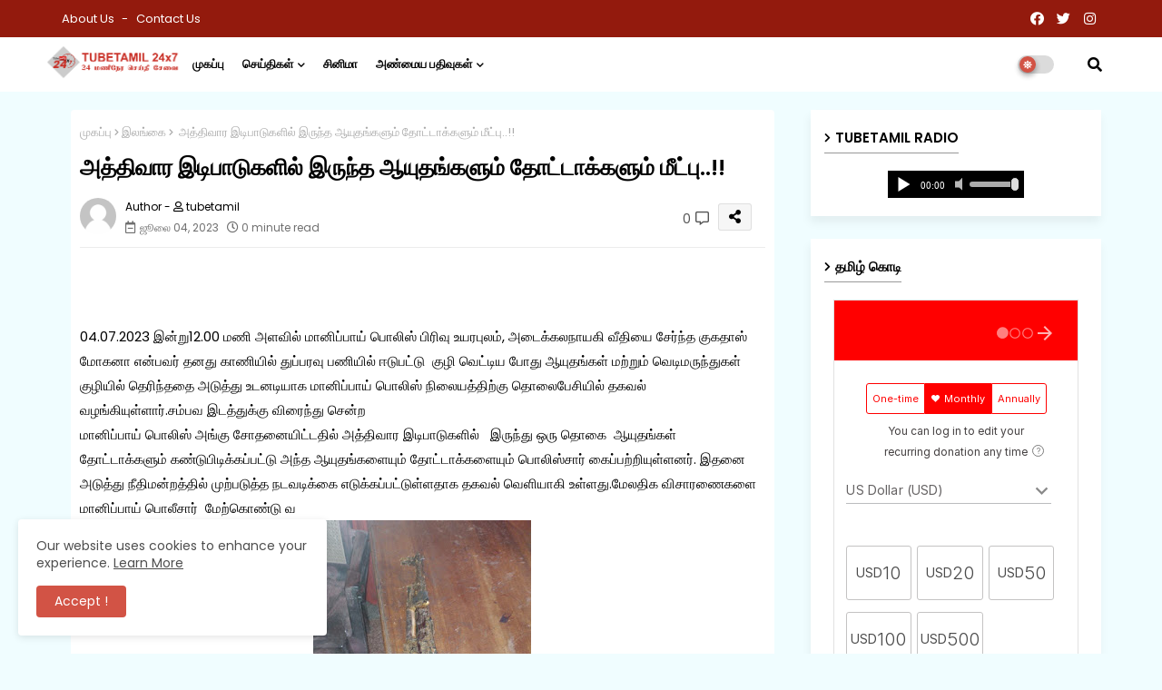

--- FILE ---
content_type: text/html; charset=UTF-8
request_url: https://www.tubetamil24x7.com/2023/07/blog-post_4.html
body_size: 48885
content:
<!DOCTYPE html>
<html class='ltr' dir='ltr' lang='ta' xmlns='http://www.w3.org/1999/xhtml' xmlns:b='http://www.google.com/2005/gml/b' xmlns:data='http://www.google.com/2005/gml/data' xmlns:expr='http://www.google.com/2005/gml/expr'>
<head>
<!--- Piki Templates All Packed SEO /-->
<meta content='width=device-width, initial-scale=1, minimum-scale=1, maximum-scale=1' name='viewport'/>
<title> அத&#3021;த&#3007;வ&#3006;ர இட&#3007;ப&#3006;ட&#3009;கள&#3007;ல&#3021; இர&#3009;ந&#3021;த ஆய&#3009;தங&#3021;கள&#3009;ம&#3021; த&#3019;ட&#3021;ட&#3006;க&#3021;கள&#3009;ம&#3021; ம&#3008;ட&#3021;ப&#3009;..!!</title>
<meta content='text/html; charset=UTF-8' http-equiv='Content-Type'/>
<meta content='blogger' name='generator'/>
<link href='https://www.tubetamil24x7.com/favicon.ico' rel='icon' type='image/x-icon'/>
<link href='https://www.tubetamil24x7.com/favicon.ico' rel='icon' sizes='32x32'/>
<link href='https://www.tubetamil24x7.com/favicon.ico' rel='icon' sizes='100x100'/>
<link href='https://www.tubetamil24x7.com/favicon.ico' rel='apple-touch-icon'/>
<meta content='https://www.tubetamil24x7.com/favicon.ico' name='msapplication-TileImage'/>
<link href='https://www.tubetamil24x7.com/2023/07/blog-post_4.html' hreflang='x-default' rel='alternate'/>
<meta content='#b51200' name='theme-color'/>
<meta content='#b51200' name='msapplication-navbutton-color'/>
<link href='https://www.tubetamil24x7.com/2023/07/blog-post_4.html' rel='canonical'/>
<link rel="alternate" type="application/atom+xml" title="TubeTamil 24x7 | Sri Lankan Tamil News Website | Latest Breaking News Online | Daily Tamil News - Atom" href="https://www.tubetamil24x7.com/feeds/posts/default" />
<link rel="alternate" type="application/rss+xml" title="TubeTamil 24x7 | Sri Lankan Tamil News Website | Latest Breaking News Online | Daily Tamil News - RSS" href="https://www.tubetamil24x7.com/feeds/posts/default?alt=rss" />
<link rel="service.post" type="application/atom+xml" title="TubeTamil 24x7 | Sri Lankan Tamil News Website | Latest Breaking News Online | Daily Tamil News - Atom" href="https://www.blogger.com/feeds/9014200497051172359/posts/default" />

<link rel="alternate" type="application/atom+xml" title="TubeTamil 24x7 | Sri Lankan Tamil News Website | Latest Breaking News Online | Daily Tamil News - Atom" href="https://www.tubetamil24x7.com/feeds/5914578766363934494/comments/default" />
<meta content='04.07.2023 இன்று12.00 மணி அளவில் மானிப்பாய் பொலிஸ் பிரிவு உயரபுலம், அடைக்கலநாயகி வீதியை சேர்ந்த குகதாஸ் மோகனா என்பவர் தனது காணியில் துப்பரவு...' name='description'/>
<!-- Metadata for Open Graph protocol available here http://ogp.me/. -->
<meta content='index, follow, max-snippet:-1, max-image-preview:large, max-video-preview:-1' name='robots'/>
<meta content='article' property='og:type'/>
<meta content=' அத்திவார இடிபாடுகளில் இருந்த ஆயுதங்களும் தோட்டாக்களும் மீட்பு..!!' property='og:title'/>
<meta content='https://www.tubetamil24x7.com/2023/07/blog-post_4.html' property='og:url'/>
<meta content='04.07.2023 இன்று12.00 மணி அளவில் மானிப்பாய் பொலிஸ் பிரிவு உயரபுலம், அடைக்கலநாயகி வீதியை சேர்ந்த குகதாஸ் மோகனா என்பவர் தனது காணியில் துப்பரவு...' property='og:description'/>
<meta content='TubeTamil 24x7 | Sri Lankan Tamil News Website | Latest Breaking News Online | Daily Tamil News' property='og:site_name'/>
<meta content='https://blogger.googleusercontent.com/img/b/R29vZ2xl/AVvXsEhw3ELWE2UmFlR6r-Pz0RfACXAG0-X-4E46fTqKzCsCWqWpm1nV-KSClggGAywuIVLVTIHiYJWbAuMsspVDjyzPk_1GRqSEPY8avWh1cGDmKCzZuP1a0Jgt_fXyMHlt1CxtVRp5KDErL8xrZANkWnP1u52cGcibZyyN8mQetbyutFuFepbBTT-hbJcLsX7O/s320/photo_2023-07-04_15-48-23.jpg' property='og:image'/>
<meta content='https://blogger.googleusercontent.com/img/b/R29vZ2xl/AVvXsEhw3ELWE2UmFlR6r-Pz0RfACXAG0-X-4E46fTqKzCsCWqWpm1nV-KSClggGAywuIVLVTIHiYJWbAuMsspVDjyzPk_1GRqSEPY8avWh1cGDmKCzZuP1a0Jgt_fXyMHlt1CxtVRp5KDErL8xrZANkWnP1u52cGcibZyyN8mQetbyutFuFepbBTT-hbJcLsX7O/s320/photo_2023-07-04_15-48-23.jpg' name='twitter:image'/>
<meta content=' அத்திவார இடிபாடுகளில் இருந்த ஆயுதங்களும் தோட்டாக்களும் மீட்பு..!!' property='og:title'/>
<meta content=' அத்திவார இடிபாடுகளில் இருந்த ஆயுதங்களும் தோட்டாக்களும் மீட்பு..!!' name='keywords'/>
<link href='https://www.tubetamil24x7.com/2023/07/blog-post_4.html' hreflang='en' rel='alternate'/>
<meta content='summary_large_image' name='twitter:card'/>
<meta content=' அத்திவார இடிபாடுகளில் இருந்த ஆயுதங்களும் தோட்டாக்களும் மீட்பு..!!' name='twitter:title'/>
<meta content='https://www.tubetamil24x7.com/2023/07/blog-post_4.html' name='twitter:domain'/>
<meta content='04.07.2023 இன்று12.00 மணி அளவில் மானிப்பாய் பொலிஸ் பிரிவு உயரபுலம், அடைக்கலநாயகி வீதியை சேர்ந்த குகதாஸ் மோகனா என்பவர் தனது காணியில் துப்பரவு...' name='twitter:description'/>
<meta content='04.07.2023 இன்று12.00 மணி அளவில் மானிப்பாய் பொலிஸ் பிரிவு உயரபுலம், அடைக்கலநாயகி வீதியை சேர்ந்த குகதாஸ் மோகனா என்பவர் தனது காணியில் துப்பரவு...' name='twitter:creator'/>
<meta content='en_US' property='og:locale'/>
<meta content='en_GB' property='og:locale:alternate'/>
<meta content='id_ID' property='og:locale:alternate'/>
<link href='//1.bp.blogspot.com' rel='dns-prefetch'/>
<link href='//28.2bp.blogspot.com' rel='dns-prefetch'/>
<link href='//3.bp.blogspot.com' rel='dns-prefetch'/>
<link href='//4.bp.blogspot.com' rel='dns-prefetch'/>
<link href='//2.bp.blogspot.com' rel='dns-prefetch'/>
<link href='//www.blogger.com' rel='dns-prefetch'/>
<link href='//maxcdn.bootstrapcdn.com' rel='dns-prefetch'/>
<link href='//fonts.googleapis.com' rel='dns-prefetch'/>
<link href='//use.fontawesome.com' rel='dns-prefetch'/>
<link href='//ajax.googleapis.com' rel='dns-prefetch'/>
<link href='//resources.blogblog.com' rel='dns-prefetch'/>
<link href='//feeds.feedburner.com' rel='dns-prefetch'/>
<link href='//cdnjs.cloudflare.com' rel='dns-prefetch'/>
<link href='//www.google-analytics.com' rel='dns-prefetch'/>
<link href='//themes.googleusercontent.com ' rel='dns-prefetch'/>
<link href='//pagead2.googlesyndication.com' rel='dns-prefetch'/>
<link href='//googleads.g.doubleclick.net' rel='dns-prefetch'/>
<link href='//www.gstatic.com' rel='preconnect'/>
<link href='//www.googletagservices.com' rel='dns-prefetch'/>
<link href='//static.xx.fbcdn.net' rel='dns-prefetch'/>
<link href='//tpc.googlesyndication.com' rel='dns-prefetch'/>
<link href='//apis.google.com' rel='dns-prefetch'/>
<link href='//www.facebook.com' rel='dns-prefetch'/>
<link href='//connect.facebook.net' rel='dns-prefetch'/>
<link href='//twitter.com' rel='dns-prefetch'/>
<link href='//www.youtube.com' rel='dns-prefetch'/>
<link href='//www.pinterest.com' rel='dns-prefetch'/>
<link href='//www.linkedin.com' rel='dns-prefetch'/>
<!-- Font Awesome Free 5.15.2 -->
<link href='//cdnjs.cloudflare.com/ajax/libs/font-awesome/5.15.2/css/fontawesome.min.css' rel='stylesheet'/>
<!-- Template Style CSS -->
<style id='page-skin-1' type='text/css'><!--
/*
-----------------------------------------------
----------------------------------------------- */
/*-- Google Poppins Font Family --*/
@font-face{font-family:'Poppins';font-style:italic;font-weight:400;font-display:swap;src:url(https://fonts.gstatic.com/s/poppins/v15/pxiGyp8kv8JHgFVrJJLucXtAKPY.woff2) format('woff2');unicode-range:U+0900-097F,U+1CD0-1CF6,U+1CF8-1CF9,U+200C-200D,U+20A8,U+20B9,U+25CC,U+A830-A839,U+A8E0-A8FB}
@font-face{font-family:'Poppins';font-style:italic;font-weight:400;font-display:swap;src:url(https://fonts.gstatic.com/s/poppins/v15/pxiGyp8kv8JHgFVrJJLufntAKPY.woff2) format('woff2');unicode-range:U+0100-024F,U+0259,U+1E00-1EFF,U+2020,U+20A0-20AB,U+20AD-20CF,U+2113,U+2C60-2C7F,U+A720-A7FF}
@font-face{font-family:'Poppins';font-style:italic;font-weight:400;font-display:swap;src:url(https://fonts.gstatic.com/s/poppins/v15/pxiGyp8kv8JHgFVrJJLucHtA.woff2) format('woff2');unicode-range:U+0000-00FF,U+0131,U+0152-0153,U+02BB-02BC,U+02C6,U+02DA,U+02DC,U+2000-206F,U+2074,U+20AC,U+2122,U+2191,U+2193,U+2212,U+2215,U+FEFF,U+FFFD}
@font-face{font-family:'Poppins';font-style:italic;font-weight:600;font-display:swap;src:url(https://fonts.gstatic.com/s/poppins/v15/pxiDyp8kv8JHgFVrJJLmr19VFteOcEg.woff2) format('woff2');unicode-range:U+0900-097F,U+1CD0-1CF6,U+1CF8-1CF9,U+200C-200D,U+20A8,U+20B9,U+25CC,U+A830-A839,U+A8E0-A8FB}
@font-face{font-family:'Poppins';font-style:italic;font-weight:600;font-display:swap;src:url(https://fonts.gstatic.com/s/poppins/v15/pxiDyp8kv8JHgFVrJJLmr19VGdeOcEg.woff2) format('woff2');unicode-range:U+0100-024F,U+0259,U+1E00-1EFF,U+2020,U+20A0-20AB,U+20AD-20CF,U+2113,U+2C60-2C7F,U+A720-A7FF}
@font-face{font-family:'Poppins';font-style:italic;font-weight:600;font-display:swap;src:url(https://fonts.gstatic.com/s/poppins/v15/pxiDyp8kv8JHgFVrJJLmr19VF9eO.woff2) format('woff2');unicode-range:U+0000-00FF,U+0131,U+0152-0153,U+02BB-02BC,U+02C6,U+02DA,U+02DC,U+2000-206F,U+2074,U+20AC,U+2122,U+2191,U+2193,U+2212,U+2215,U+FEFF,U+FFFD}
@font-face{font-family:'Poppins';font-style:normal;font-weight:400;font-display:swap;src:url(https://fonts.gstatic.com/s/poppins/v15/pxiEyp8kv8JHgFVrJJbecmNE.woff2) format('woff2');unicode-range:U+0900-097F,U+1CD0-1CF6,U+1CF8-1CF9,U+200C-200D,U+20A8,U+20B9,U+25CC,U+A830-A839,U+A8E0-A8FB}
@font-face{font-family:'Poppins';font-style:normal;font-weight:400;font-display:swap;src:url(https://fonts.gstatic.com/s/poppins/v15/pxiEyp8kv8JHgFVrJJnecmNE.woff2) format('woff2');unicode-range:U+0100-024F,U+0259,U+1E00-1EFF,U+2020,U+20A0-20AB,U+20AD-20CF,U+2113,U+2C60-2C7F,U+A720-A7FF}
@font-face{font-family:'Poppins';font-style:normal;font-weight:400;font-display:swap;src:url(https://fonts.gstatic.com/s/poppins/v15/pxiEyp8kv8JHgFVrJJfecg.woff2) format('woff2');unicode-range:U+0000-00FF,U+0131,U+0152-0153,U+02BB-02BC,U+02C6,U+02DA,U+02DC,U+2000-206F,U+2074,U+20AC,U+2122,U+2191,U+2193,U+2212,U+2215,U+FEFF,U+FFFD}
@font-face{font-family:'Poppins';font-style:normal;font-weight:600;font-display:swap;src:url(https://fonts.gstatic.com/s/poppins/v15/pxiByp8kv8JHgFVrLEj6Z11lFc-K.woff2) format('woff2');unicode-range:U+0900-097F,U+1CD0-1CF6,U+1CF8-1CF9,U+200C-200D,U+20A8,U+20B9,U+25CC,U+A830-A839,U+A8E0-A8FB}
@font-face{font-family:'Poppins';font-style:normal;font-weight:600;font-display:swap;src:url(https://fonts.gstatic.com/s/poppins/v15/pxiByp8kv8JHgFVrLEj6Z1JlFc-K.woff2) format('woff2');unicode-range:U+0100-024F,U+0259,U+1E00-1EFF,U+2020,U+20A0-20AB,U+20AD-20CF,U+2113,U+2C60-2C7F,U+A720-A7FF}
@font-face{font-family:'Poppins';font-style:normal;font-weight:600;font-display:swap;src:url(https://fonts.gstatic.com/s/poppins/v15/pxiByp8kv8JHgFVrLEj6Z1xlFQ.woff2) format('woff2');unicode-range:U+0000-00FF,U+0131,U+0152-0153,U+02BB-02BC,U+02C6,U+02DA,U+02DC,U+2000-206F,U+2074,U+20AC,U+2122,U+2191,U+2193,U+2212,U+2215,U+FEFF,U+FFFD}
/*-- Font Awesome Free 5.15.1 --*/
@font-face{font-family:"Font Awesome 5 Brands";font-display:swap;font-style:normal;font-weight:400;font-display:block;src:url(https://cdnjs.cloudflare.com/ajax/libs/font-awesome/5.15.1/webfonts/fa-brands-400.eot);src:url(https://cdnjs.cloudflare.com/ajax/libs/font-awesome/5.15.1/webfonts/fa-brands-400.eot?#iefix) format("embedded-opentype"),url(https://cdnjs.cloudflare.com/ajax/libs/font-awesome/5.15.1/webfonts/fa-brands-400.woff2) format("woff2"),url(https://cdnjs.cloudflare.com/ajax/libs/font-awesome/5.15.1/webfonts/fa-brands-400.woff) format("woff"),url(https://cdnjs.cloudflare.com/ajax/libs/font-awesome/5.15.1/webfonts/fa-brands-400.ttf) format("truetype"),url(https://cdnjs.cloudflare.com/ajax/libs/font-awesome/5.15.1/webfonts/fa-brands-400.svg#fontawesome) format("svg")}.fab{font-family:"Font Awesome 5 Brands";font-weight:400}
@font-face{font-family:"Font Awesome 5 Free";font-display:swap;font-style:normal;font-weight:400;font-display:block;src:url(https://cdnjs.cloudflare.com/ajax/libs/font-awesome/5.15.1/webfonts/fa-regular-400.eot);src:url(https://cdnjs.cloudflare.com/ajax/libs/font-awesome/5.15.1/webfonts/fa-regular-400.eot?#iefix) format("embedded-opentype"),url(https://cdnjs.cloudflare.com/ajax/libs/font-awesome/5.15.1/webfonts/fa-regular-400.woff2) format("woff2"),url(https://cdnjs.cloudflare.com/ajax/libs/font-awesome/5.15.1/webfonts/fa-regular-400.woff) format("woff"),url(https://cdnjs.cloudflare.com/ajax/libs/font-awesome/5.15.1/webfonts/fa-regular-400.ttf) format("truetype"),url(https://cdnjs.cloudflare.com/ajax/libs/font-awesome/5.15.1/webfonts/fa-regular-400.svg#fontawesome) format("svg")}.far{font-family:"Font Awesome 5 Free";font-weight:400}
@font-face{font-family:"Font Awesome 5 Free";font-display:swap;font-style:normal;font-weight:900;font-display:block;src:url(https://cdnjs.cloudflare.com/ajax/libs/font-awesome/5.15.1/webfonts/fa-solid-900.eot);src:url(https://cdnjs.cloudflare.com/ajax/libs/font-awesome/5.15.1/webfonts/fa-solid-900.eot?#iefix) format("embedded-opentype"),url(https://cdnjs.cloudflare.com/ajax/libs/font-awesome/5.15.1/webfonts/fa-solid-900.woff2) format("woff2"),url(https://cdnjs.cloudflare.com/ajax/libs/font-awesome/5.15.1/webfonts/fa-solid-900.woff) format("woff"),url(https://cdnjs.cloudflare.com/ajax/libs/font-awesome/5.15.1/webfonts/fa-solid-900.ttf) format("truetype"),url(https://cdnjs.cloudflare.com/ajax/libs/font-awesome/5.15.1/webfonts/fa-solid-900.svg#fontawesome) format("svg")}.fa,.far,.fas{font-family:"Font Awesome 5 Free"}.fa,.fas{font-weight:900}
/*-- Reset CSS Start Here --*/
html.rtl {
--body-font: 'Cairo',Arial,sans-serif;
--meta-font: 'Cairo',Arial,sans-serif;
--title-font: 'Cairo',Arial,sans-serif;
--text-font: 'Cairo',Arial,sans-serif;
}
:root{
--body-font:'Poppins', Arial, sans-serif;
--title-font:'Poppins', Arial, sans-serif;
--meta-font:'Poppins', Arial, sans-serif;
--text-font:'Poppins', Arial, sans-serif;
--text-font-color:#000000;
--runs-solid-color:#c1bbbb;
--black-color:#404040;
--hero-color:#aaaaaa;
--main-menu-bg:#ffffff;
--snippet-color:#aba4a4;
--solid-border:#ddd;
--top-bar:#931a0d;
--featured-posts-title:#000000;
--button-bg-color:#d25345;
--button-text-color:#ffffff;
--lables-buttons-color:#931a0d;
--lables-text-color:#ffffff;
--email-bg-color:#931a0d;
--email-text-color:#ffffff;
--cloud-bg-color:#931a0d;
--cloud-border-color:#931a0d;
--list-text-color:#931a0d;
--theme-text-color:#000000;
--featured-gadgets-title:#000000;
--placeholder-text-color:#3e3e3e;
--main-menu-text-color:#000000;
--sub-menu-text-color:#000000;
--footer-title-color:#000000;
--footer-copyright-bg:#931a0d;
--body-color-main:#f0fdff url() repeat fixed top left;
--all-link-color:#000000;
--black-text:#000000;
--main-text-color:#000000;
--mobile-menu-bg:#ffffff;
--top-menu-text:#ffffff;
--white-bg:#ffffff;
--bg-cards:#ffffff;
--block-bg:#ffffff;
--featured-posts-title-featured:#ffffff;
--white-label-color:#ffffff;
--bg-cards-video:#121212;
--bg-cards-shadow:-1px 7px 10px 0 rgb(0 0 0 / 0.06);
--bt-breaking:rgba(0 0 0 / 0.08);
--bt-breaking-text:#626262;
--shadow-top:0 0 20px rgba(0,0,0,.15);
--shadow-top-fixed:5px 5px 8px 0px rgba(224 223 223 / 0.48);
--ads-bg:rgb(143 183 255 / 0.20);
--ads-text:#898989;
--buttons-category-text:#1d1d1d;
--snip-text-color:#eeeeee;
--search-bt-text:#626262;
--comments-dec:#333;
--sticky-bg:#f1f1f1;
--input-form:transparent;
--bt-home:#f2f7fb;
--cm-count:#555555;
--block-inner-runs-text:#4e4e4e;
--sticky-lists:#f7fcff;
--post-snip-data:#707070;
--post-snip-open:#383838;
--ico-relative-hover:#e60000;
--front-bg-lists:#fff;
--share-author-links:#585858;
--box-posts-share:#f1f1f1;
--title-share:#1c1c1c;
--title-share-fa:#5c5c5c;
--footer-text-color:#d3d3d3;
--footer-about-text:#7d7d7d;
--footer-bg-color:#ffffff;
--footer-gadgets-title:#000000;
--main-logo-text-color:#000000;
--submenu-bg-color:#efefef;
--comment-content:#f6f6f6;
--comment-text:#5e5e5e;
--label-text-color:#2c2c2c;
--pager-text-color:#727272;
--back-top-text:#3e3e3e;
--back-top:rgb(90 90 90 / 0.18);
--box-shadows:rgb(102 102 102 / 0.13);
}
body.dark{
--main-logo-text-color:#d4d4d4;
--all-link-color:rgba(255,255,255,.7);
--body-color-main:#292929;
--main-menu: #383838;
--text-font-color:#e3e3e3;
--shadow-top:none;
--top-bar:#2d2d2d;
--cloud-border-color:rgb(100 100 100 / 0.66);
--cloud-bg-color:#ffffff;
--mobile-menu-bg:#212121;
--input-form:rgb(112 112 112 / 0.34);
--shadow-top-fixed:none;
--white-label-color:#464646;
--search-bt-text:#b5b5b5;
--main-menu-text-color:#dadada;
--list-text-color:#fff;
--sub-menu-text-color:#dadada;
--title-share:#dddddd;
--bg-cards:#212121;
--black-color:#d9d9d9;
--title-share-fa:#dddddd;
--front-bg-lists:#292929;
--box-shadows:transparent;
--bt-home:#212121;
--sticky-lists:#212121;
--main-menu-bg:#232323;
--post-snip-open:#eee;
--footer-gadgets-title:#c3c3c3;
--footer-title-color:#adadad;
--sticky-bg:#212121;
--placeholder-text-color:#dadada;
--theme-text-color:#dadada;
--featured-gadgets-title:#dadada;
--ads-bg:#212121;
--box-posts-share:#323232;
--submenu-bg-color:#212121;
--label-text-color:#a1a1a1;
--featured-posts-title: #c3c3c3;
--ads-text:#dadada;
--buttons-category-text:#dadada;
--block-bg:#3a3a3a;
--black-text:#f3f8fb;
--post-snip-data:#a5a5a5;
--back-top-text:#d3d3d3;
--comments-dec:#cecece;
--comment-content:#353535;
--comment-text:#c1c1c1;
--footer-bg-color:#181818;
--footer-text-color:#E4E4E4;
--cm-count:#E4E4E4;
--main-text-color:#E4E4E4;
--block-inner-runs-text:#c3c3c3;
--share-author-links:#E4E4E4;
--footer-copyright-bg:#292929;
}
a,abbr,acronym,address,applet,b,big,blockquote,body,caption,center,cite,code,dd,del,dfn,div,dl,dt,em,fieldset,font,form,h1,h2,h3,h4,h5,h6,html,i,iframe,img,ins,kbd,label,legend,li,object,p,pre,q,s,samp,small,span,strike,strong,sub,sup,table,tbody,td,tfoot,th,thead,tr,tt,u,ul,var{padding:0;border:0;outline:0;vertical-align:baseline;background:0;margin:0;text-decoration:none;}
form,textarea,input,button{font-family:var(--body-font);-webkit-appearance:none;-moz-appearance:none;appearance:none;border-radius:0;box-sizing:border-box}
.CSS_LIGHTBOX{z-index:999999!important}.CSS_LIGHTBOX_ATTRIBUTION_INDEX_CONTAINER .CSS_HCONT_CHILDREN_HOLDER > .CSS_LAYOUT_COMPONENT.CSS_HCONT_CHILD:first-child > .CSS_LAYOUT_COMPONENT{opacity:0}
input,textarea{outline:none}
/*! normalize.css v3.0.1 | MIT License | git.io/normalize */
dl,ul{list-style-position:inside;font-weight:400;list-style:none}
button{cursor: pointer;outline: none;}
ul li{list-style:none}
caption,th{text-align:center}
html,body{text-size-adjust:none;-webkit-text-size-adjust:none;-moz-text-size-adjust:none;-ms-text-size-adjust:none}
.separator a{clear:none!important;float:none!important;margin-left:0!important;margin-right:0!important}
#Navbar1,#navbar-iframe,.widget-item-control,a.quickedit,.home-link,.feed-links{display:none!important}
.center{display:table;margin:0 auto;position:relative}
.widget > h2,.widget > h3{display:none}
iframe[src*="youtube.com"]{width:100%;height:auto;aspect-ratio:16/9}
.widget iframe,.widget img{max-width:100%}
.container{width:100%;max-width:1145px;margin:0 auto;padding:0px;box-sizing:border-box}
.center{display:table;margin:0 auto;position:relative}
img{border:0;position:relative}
a,a:visited{text-decoration:none}
.clearfix{clear:both}
.section,.widget,.widget ul{margin:0;padding:0}
a{color:var(--all-link-color)}
a img{border:0}
abbr{text-decoration:none}
.widget>h2,.widget>h3{display:none}
*:before,*:after{-webkit-box-sizing:border-box;-moz-box-sizing:border-box;box-sizing:border-box;}
/*-- CSS Variables --*/
.no-items.section{display:none}
h1,h2,h3,h4,h5,h6{font-family:var(--title-font);font-weight:600}
body{position:relative;background:var(--body-color-main);font-family:var(--body-font);font-size:14px;font-weight:400;color:var(--black-text);word-wrap:break-word;margin:0;padding:0;font-style:normal;line-height:1.4em}
#outer-wrapper{position:relative;overflow:hidden;width:100%;max-width:100%;margin:0 auto}
.outer-container{width:1178px}
.post-body h1{font-size:28px}
.post-body h2{font-size:24px}
.post-body h3{font-size:21px}
.post-body h4{font-size:18px}
.post-body h5{font-size:16px}
.post-body h6{font-size:13px}
#center-container{position:relative;float:left;width:100%;overflow:hidden;padding:20px 0 0;margin:0}
#center-container > .container{margin:0 auto}
#feed-view{position:relative;float:left;width:calc(100% - (320px + 30px));box-sizing:border-box;padding:0}
#sidebar-container{position:relative;float:right;width:320px;box-sizing:border-box;padding:0}
.post-filter-image{position:relative;display:block;transition:transform .3s ease}
.snip-thumbnail{position:relative;width:100%;height:100%;display:block;object-fit:cover;z-index:1;opacity:0;transition:opacity .30s ease,transform .30s ease}
.snip-thumbnail.lazy-img{opacity:1}
.row,.row-1{position:relative;}
.post-filter-link:hover .snip-thumbnail{filter: brightness(0.9);}
.background-layer:before{content:'';position:absolute;left:0;right:0;bottom:0;height:66%;background-image:linear-gradient(to bottom,transparent,rgba(0,0,0,0.7));-webkit-backface-visibility:hidden;backface-visibility:hidden;z-index:2;opacity:1;margin:0;transition:opacity .25s ease}
/*-- Social Icons Start Here (Global FontAwesome Icon Codes) --*/
.social-footer a:before,.social a:before{display:inline-block;font-family:'Font Awesome 5 Brands';font-style:normal;font-weight:400}
.social-footer .blogger a:before,.social .blogger:before{content:"\f37d"}
.social-footer .behance a:before,.social .behance:before{content:"\f1b4"}
.social-footer .digg a:before,.social .digg:before{content:"\f1a6"}
.social-footer .instagram a:before,.social .instagram:before{content:"\f16d"}
.social-footer .pinterest a:before,.social .pinterest:before{content:"\f0d2"}
.social-footer .rss a:before,.social .rss:before{content:'\f09e';font-family:'Font Awesome 5 Free';font-weight:900}
.social-footer .facebook a:before,.social .facebook:before{content:"\f09a"}
.social-footer .facebook-f a:before,.social .facebook-f:before{content:"\f09a"}
.social-footer .twitter a:before,.social .twitter:before{content:"\f099"}
.social-footer .youtube a:before,.social .youtube:before{content:"\f167"}
.social-footer .stack-overflow a:before,.social .stack-overflow:before{content:"\f16c"}
.social-footer .github a:before,.social .github:before{content:"\f09b"}
.social-footer .linkedin a:before,.social .linkedin:before{content:"\f0e1"}
.social-footer .skype a:before,.social .skype:before{content:"\f17e"}
.social-footer .stumbleupon a:before,.social .stumbleupon:before{content:"\f1a4"}
.social-footer .tumblr a:before,.social .tumblr:before{content:"\f173"}
.social-footer .vk a:before,.social .vk:before{content:"\f189"}
.social-footer .reddit a:before,.social .reddit:before{content:"\f1a1"}
.social-footer .whatsapp a:before,.social .whatsapp:before{content:"\f232"}
.social-footer .telegram a:before,.social .telegram:before{content:"\f2c6"}
.social-footer .dribbble a:before,.social .dribbble:before{content:"\f17d"}
.social-footer .soundcloud a:before,.social .soundcloud:before{content:"\f1be"}
.social-footer .twitch a:before,.social .twitch:before{content:"\f1e8"}
.social-footer .delicious a:before,.social .delicious:before{content:"\f1a5"}
.social-footer .codepen a:before,.social .codepen:before{content:"\f1cb"}
.social-footer .snapchat a:before,.social .snapchat:before{content:"\f2ac"}
.social-footer .copy-post a:before,.social .copy-post:before{content:"\f0c5";font-family:'Font Awesome 5 Free'}
.social-footer .email a:before,.social .email:before{content:'\f0e0';font-family:'Font Awesome 5 Free'}
.social-footer .external-link a:before,.social .external-link:before{content:'\f35d';font-family:'Font Awesome 5 Free';font-weight:900}
.social-bg-hover a.blogger:hover{color:#ff5722}
.social-bg-hover a.facebook:hover,.social-bg-hover a.facebook-f:hover{color:#3b5999}
.social-bg-hover a.twitter:hover{color:#00acee}
.social-bg-hover a.youtube:hover{color:#f50000}
.social-bg-hover a.messenger:hover{color:#0084ff}
.social-bg-hover a.snapchat:hover{color:#ffe700}
.social-bg-hover a.telegram:hover{color:#179cde}
.social-bg-hover a.instagram:hover{color:#dd277b}
.social-bg-hover a.pinterest:hover,.social-bg-hover a.pinterest-p:hover{color:#ca2127}
.social-bg-hover a.dribbble:hover{color:#ea4c89}
.social-bg-hover a.linkedin:hover{color:#0077b5}
.social-bg-hover a.stumbleupon:hover{color:#eb4823}
.social-bg-hover a.vk:hover{color:#4a76a8}
.social-bg-hover a.stack-overflow:hover{color:#f48024}
.social-bg-hover a.github:hover{color:#24292e}
.social-bg-hover a.soundcloud:hover{background:linear-gradient(#ff7400,#ff3400)}
.social-bg-hover a.behance:hover{color:#191919}
.social-bg-hover a.digg:hover{color:#1b1a19}
.social-bg-hover a.delicious:hover{color:#0076e8}
.social-bg-hover a.codepen:hover{color:#000}
.social-bg-hover a.flipboard:hover{color:#f52828}
.social-bg-hover a.reddit:hover{color:#ff4500}
.social-bg-hover a.tumblr:hover{color:#365069}
.social-bg-hover a.twitch:hover{color:#6441a5}
.social-bg-hover a.rss:hover{color:#ffc200}
.social-bg-hover a.skype:hover{color:#00aff0}
.social-bg-hover a.whatsapp:hover{color:#3fbb50}
.social-bg-hover a.discord:hover{color:#7289da}
.social-bg-hover a.share:hover{color:var(--hero-color)}
.social-bg-hover a.email:hover{color:#888}
.social-bg-hover a.external-link:hover{color:#3500e5}
.social-front-hover a.blogger{background:#ff5722}
.social-front-hover a.facebook,.social-front-hover a.facebook-f{background:#3b5999}
.social-front-hover a.twitter{background:#00acee}
.social-front-hover a.youtube{background:#f50000}
.social-front-hover a.messenger{background:#0084ff}
.social-front-hover a.snapchat{background:#ffe700}
.social-front-hover a.telegram{background:#179cde}
.social-front-hover a.instagram{background:linear-gradient(15deg,#ffb13d,#dd277b,#4d5ed4)}
.social-front-hover a.pinterest:hover,.social-front-hover a.pinterest-p{background:#ca2127}
.social-front-hover a.dribbble{background:#ea4c89}
.social-front-hover a.linkedin{background:#0077b5}
.social-front-hover a.stumbleupon{background:#eb4823}
.social-front-hover a.vk{background:#4a76a8}
.social-front-hover a.stack-overflow{background:#f48024}
.social-front-hover a.github{background:#24292e}
.social-front-hover a.soundcloud{background:linear-gradient(#ff7400,#ff3400)}
.social-front-hover a.behance{background:#191919}
.social-front-hover a.digg{background:#1b1a19}
.social-front-hover a.delicious{background:#0076e8}
.social-front-hover a.codepen{background:#000}
.social-front-hover a.flipboard{background:#f52828}
.social-front-hover a.reddit{background:#ff4500}
.social-front-hover a.tumblr{background:#365069}
.social-front-hover a.twitch{background:#6441a5}
.social-front-hover a.rss{background:#ffc200}
.social-front-hover a.skype{background:#00aff0}
.social-front-hover a.whatsapp{background:#3fbb50}
.social-front-hover a.discord{background:#7289da}
.social-front-hover a.share{background:var(--hero-color)}
.social-front-hover a.email{background:#888}
.social-front-hover a.external-link{background:#3500e5}
.Super-Menu-logo{display:none}
.top-bar .container .row{display:flex;flex-wrap:wrap;flex-direction:row;justify-content:space-between;align-items:center;align-content:center;}
.top-bar{height:41px;background:var(--top-bar);}
#top-menu{float:left}
#top-menu .selectnav,.LSpeed-filter-logo{display:none}
.menu-top li{display:inline-block;line-height:40px;padding:0}
.menu-top li a{color:var(--top-menu-text);text-transform:capitalize;font-size:13px;font-weight:400;text-decoration:none}
.menu-top li a:after{content:"-";margin:0 5px;color:var(--top-menu-text)}
.menu-top li:last-child a:after{content:" ";display:none}
.menu-top li a .fa{margin-right:5px}
.menu-top li a:hover{color:#eee}
#top-social{float:right}
.social-sec .social li{display:inline-block;list-style:none;line-height:40px}
.social-sec .social li a{display:block;width:25px;line-height:40px;font-size:15px;text-align:center;color:var(--top-menu-text)}
.social-sec .social{width:100%;text-align:right;line-height:40px}
.dark .post-body ol>li:before{color:#eee}
.mega-mode{position:relative;padding:0 15px;margin-right:10px;text-align:center;border-radius:30px;display:inline-block;align-items:center;z-index:999}
.dark-button{display:none;}
.dark-button + .dark-toggle{outline:0;display:inline-block;width:40px;height:20px;vertical-align:middle;position:relative;cursor:pointer;margin-left:5px;-webkit-user-select:none;-moz-user-select:none;-ms-user-select:none;user-select:none;}
.dark-mode + .dark-toggle{border-radius:99em;transition:all .4s ease}
.dark-mode + .dark-toggle:after{content:'\f185';font-family:'Font Awesome 5 Free';font-size: 10px;font-weight:900;color:var(--button-text-color);line-height:18px;border-radius:100px;background:var(--button-bg-color);transition:left 0.3s cubic-bezier(0.175,0.885,0.32,1.275),padding 0.3s ease,margin 0.3s ease;position:absolute;width:18px;height:18px;top:1px;left:2px;box-shadow:0 3px 6px rgba(0,0,0,0.16),0 3px 6px rgba(0,0,0,0.23)}
.dark .dark-mode + .dark-toggle{background:rgb(255 237 198 / 0.41)}
.dark-mode + .dark-toggle{background:rgb(111 111 111 / 0.25)}
.dark .dark-mode + .dark-toggle:after{content:'\f186';left:53%;background:#d5904e}
#Super-FlexMenuList>.mega-menu{position:unset!important}
.Super-FlexMenu li:hover .BiggerMenu{opacity:1;visibility:visible}
.drop-down>a:after{content:'\f078';float:right;font-family:'Font Awesome 5 Free';font-size:9px;font-weight:900;margin:-1px 0 0 5px}
.BiggerMenu{top:59px;transition:all .3s ease;-webkit-transition:all .3s ease;-moz-transition:all .3s ease;-o-transition:all .3s ease;opacity:0;visibility:hidden;width:100%;left:0;box-sizing:border-box;right:0;z-index:3333;color:var(--white-bg);height:auto;padding:20px;text-align:center;min-height:100px;position:absolute;background-color:var(--block-bg);box-shadow:0 10px 10px rgba(0,0,0,0.28)}
.Super-FlexMenu li:hover .BiggerMenu{margin-top:1px;opacity:1;visibility:visible}
.Mega-ui{width:calc((100% - 50px) / 5);box-sizing:border-box;float:left;overflow:hidden;position:relative}
.Mega-ui:last-child{margin-right:0}
.Mega-ui .post-filter-link{position:relative;height:100%}
.Mega-uis{display:flex;justify-content:space-between;flex-wrap:wrap}
.Mega-uis .Mega-img-ui{height:180px;display:block;overflow:hidden;border-radius:5px;}
.Mega-uis .entry-title{font-size:14px;font-weight:600;line-height:1.2em;margin:0}
/*----- Home Page Buttons -----*/
.mega-wrap{position:relative;margin:0;padding:0 0 15px;overflow:hidden;}
.section-sticky{position:fixed;display:none;left:0;right:0;bottom:0;background-color:var(--sticky-lists);border-top:1px solid rgb(108 108 108 / 0.14);padding:0 25px;box-shadow:0 5px 15px 0 rgb(0 0 0 / 0.46);z-index:111;}
ul.mobileMenu{display:flex;align-items:center;justify-content:space-between;height:50px;margin:0;padding:0;list-style:none;}
ul.mobileMenu li{position:relative;text-align:center;}
ul.mobileMenu li label, ul.mobileMenu li a{display:block;font-size:20px;color:#6a6a6a}
ul.mobileMenu li label:hover, ul.mobileMenu li a:hover{color: #464646;}
.ticker-news .loading-icon{line-height:38px;}
.ticker-news .widget .widget-content span.error-status{padding:0;line-height:30px;}
.ticker-news .loading-icon:after{width:20px;height:20px;}
.ticker{position:relative;float:left;width:100%;margin:0;}
.ticker-news{position:relative;margin:25px 10px 15px;overflow:hidden;background:var(--bg-cards);box-shadow:var(--bg-cards-shadow);border-radius:4px;}
.ticker-news .widget{display:block;height:30px;padding:5px 0;margin:0}
.ticker-news .widget>.widget-title{display:block;position:relative;float:left;height:25px;line-height:25px;padding:0 10px;margin:0 10px 0 5px;border-right:1px solid rgba(0 0 0 / 0.18)}
.ticker-news .widget>.widget-title>h3{font-size:14px;font-weight:700;color:var(--featured-gadgets-title);line-height:30px;margin:0}
.ticker-news .widget>.widget-title>h3:before{content:'\f0e7';font-family:'Font Awesome 5 Free';float:left;font-size:11px;font-weight:900;margin:0 5px 0 0;}
.ticker-news .widget-content{position:relative;justify-content:flex-end;flex:1;align-items:center;margin:0;display:none;height:30px;overflow:hidden;}
.breaking-ticker{position:relative;display:flex;box-sizing:border-box;justify-content:space-between;flex:1;margin:0;height:30px;}
.ticker-news .open-iki,.ticker-news .widget.PopularPosts .widget-content{display:flex!important}
.breaking-ticker .tickerNews .entry-title{height:30px;font-size:13px;font-weight:400;line-height:30px;margin:0;padding:0;overflow:hidden}
.breaking-ticker .tickerNews .entry-title a{position:relative;display:block;overflow:hidden;font-size:15px;}
.rtl .ticker-news .widget>.widget-title{float: right;border-left: 1px solid rgba(0 0 0 / 0.18);border-right: unset;}
.breaking-ticker .active, .AflexNewsTested .active{opacity:1;visibility:visible;transform:translate3d(0,0,0);pointer-events:initial}
.mega-flex .section{width:50%;}
.tickerNews, .tickerPart{position:absolute;top:0;left:0;opacity:0;width: 100%;visibility:hidden;pointer-events:none;}
.tickerPart{transform:translate3d(80px,0,0);transition:all .80s cubic-bezier(0.68, -0.55, 0.27, 1.55)}
.tickerNews{;transform:translate3d(10px,0,0);transition:all .80s ease}
.buttons-fix{display:flex;flex-direction:row;align-items:center;justify-content:space-around;margin:0;height:30px}
.buttons-fix>a{display:flex;width:20px;height:20px;line-height:20px;font-size:12px;text-align:center;margin:0 2px;padding:5px;cursor:pointer;color:var(--bt-breaking-text);border-radius:5px;background:var(--bt-breaking)}
.buttons-fix>a:hover{opacity:0.8;}
.buttons-fix .prev:before{content:'\f053'}
.buttons-fix .next:before{content:'\f054'}
.buttons-fix a:before{display:block;font-family:'Font Awesome 5 Free';margin:auto;text-align:center;font-weight:900}
/*----- Table of Content (TOC). -----*/
.tociki-pro{display:flex;width:100%;clear:both;margin:0}
.tociki-inner{position:relative;max-width:100%;font-size:14px;background-color:rgba(165 165 165 / 0.10);overflow:hidden;line-height:23px;border:1px solid #a0a0a0;border-radius:5px}
a.tociki-title{position:relative;display:flex;align-items:center;justify-content:space-between;height:38px;font-size:16px;font-weight:600;color:var(--text-font-color);padding:0 15px;margin:0}
.tociki-title-text{display:flex}
.tociki-title-text:before{content:'\f0cb';font-family:'Font Awesome 5 Free';font-size:14px;font-weight:900;margin:0 5px 0 0}
.rtl .tociki-title-text:before{margin:0 0 0 5px}
.tociki-title:after{content:'\f078';font-family:'Font Awesome 5 Free';font-size:12px;font-weight:900;margin:0 0 0 25px;color:var(--buttons-category-text);}
.rtl .tociki-title:after{margin:0 25px 0 0;}
.tociki-title.opened:after{content:'\f077'}
a.tociki-title:hover{text-decoration:none}
#tociki{display:none;padding:0 15px 10px;margin:0}
#tociki ol{padding:0 0 0 15px}
#tociki li{font-size:14px;margin:10px 0}
#tociki li a{color:var(--main-text-color)}
#tociki li a:hover{opacity:0.8;text-decoration:underline}
/*----- Cap the total number of ads (widgets and inline ads). -----*/
#top-ad-placeholder .widget > .widget-title,#bottom-ad-placeholder .widget > .widget-title{display:none}
#top-ad-placeholder,#bottom-ad-placeholder{margin:15px 0;padding:0;width:100%;overflow:hidden;}
.main-ads-pikihome{position:relative;float:left;width:100%;margin:15px 0 0}
.main-ads-pikihome .widget{position:relative;float:left;width:100%;line-height:0;margin:0 0 5px}
#post-placeholder{position:relative;box-sizing:border-box;width:100%;height:auto;padding:0 5px;margin:10px 0}
#post-placeholder .widget{position:relative;width:100%;line-height:0;height:auto}
/*----- Standard footer section under Parent of Center Container element. -----*/
#footer-container{display:block;width:100%;background:var(--footer-copyright-bg);margin:auto;padding:0;border-top:1px solid rgba(255,255,255,0.08);overflow:hidden}
#footer-container .footer-copyright{position:relative;float:left;font-size:13px;line-height:40px;margin:0}
.copyright-text{margin:0;color:var(--footer-text-color);line-height:50px;}
#footer-container .footer-copyright a{color:var(--footer-text-color)}
#footer-container .footer-copyright a:hover{color:var(--footer-text-color)}
#footer-checks-menu{float:right;position:relative;display:block;margin:5px 0 0}
#footer-checks-menu .widget > .widget-title,#footer-copyright .widget > .widget-title{display:none}
.footer-checks-menu ul li{position:relative;float:left;margin:0}
.footer-checks-menu ul li a{float:left;font-size:14px;color:var(--footer-text-color);height:30px;line-height:40px;padding:0 5px;margin:0 0 20px}
#footer-checks-menu ul li a:hover{opacity:0.8;}
.pikiList .postMode .fav-list{display:block;}
.postMode .fav-list,.pikiList .postMode .fav-grid{display:none;}
.postMode span i{font-size:17px;color:var(--share-author-links);margin:0 0 0 5px;}
.postMode span{font-size:14px;margin:0 5px 0 0;cursor:pointer;}
.postMode .fav-grid{display:block;}
/*-- Top Social Menu CSS (IE/ IE9 etc.) --*/
.sharing-button .facebook a,.sharing-button .facebook-f a{background-color:#3b5999}
.sharing-button .twitter a,.sharing-button .twitter-square a{background-color:#00acee}
.sharing-button .reddit a{background-color:#ff4500}
.sharing-button .pinterest a,.sharing-button .pinterest-p a{background-color:#ca2127}
.sharing-button .linkedin a{background-color:#0077b5}
.sharing-button .whatsapp a{background-color:#3fbb50}
.sharing-button .email a{background-color:#888}
.Super-Menu .fa{color:#FFF! important}
/*-- Top Social Menu Code (jQuery Latest Menu) --*/
.active-search #search-flex{top:50px;z-index:15151515;left:initial;width:100%;max-width: 1200px;}
.active-search .overlay{filter:blur(2.5px);background-color:rgba(27,27,37,0.5);z-index:151515;backdrop-filter:saturate(100%) blur(2.5px);visibility:visible;opacity:1;}
.active-search  .fixed-nos{position: relative;z-index: initial;}
#Super-MenuTested{position:relative;float:left;width:100%;height:auto;margin:0}
.Super-MenuWorks-wrap,.Super-MenuWorks{position:relative;float:left;background:var(--main-menu-bg);width:100%;height:60px;box-sizing:border-box;padding:0;margin:0;}
#Super-MenuTested .container{position:relative;margin:0 auto;max-width: 1200px;}
.SuperLogo-wrap{position:relative;box-sizing: border-box;width:100%;float:left;margin:0 30px 0 0;padding: 0;}
.SuperLogo{position:relative;float:left;height:55px;padding:0 0 0 10px;margin:0}
.SuperLogo .SuperLogo-img{display:flex;align-items:center;height:40px;overflow:hidden;margin:0;}
.SuperLogo img{display:block;width:auto;height:auto;max-height:40px;margin:0;}
.show-menu-space{display:none;color:var(--main-menu-text-color);font-size:17px;padding:0 15px;}
.header-section{position:relative;display:flex;flex-wrap:wrap;justify-content:space-between;float:left;width:100%;margin:0;}
.header-left{position:static;display:flex;margin:0;}
.rtl .header-right{left:14px;right: unset;}
.header-right{position:absolute;top:0;right:14px;margin:0;z-index: 11;overflow: hidden;background:var(--main-menu-bg)}
.SuperLogo .widget{position:relative;display:flex;align-items:center;height:100%;margin:0;}
.SuperLogo-img .logo-img{display:flex;align-items:center;height:40px;overflow:hidden;margin:0;}
.SuperLogo h1{display:block;font-size:25px;color:var(--main-logo-text-color);height:30px;line-height:30px;overflow:hidden;padding:0;margin:0}
.SuperLogo #title-header{display:none;visibility:hidden}
.Super-MenuWorks.show{top:0;margin:0;}
.Super-MenuWorks.fixed-nos.show{background:var(--main-menu-bg)}
.main-menu-wrap{position:static;height:56px;margin:0}
#Super-FlexMenu .widget,#Super-FlexMenu .widget>.widget-title{display:none}
#Super-FlexMenu .show-menu{display:block}
#Super-FlexMenu{position:static;height:60px;z-index:10}
#Super-FlexMenu ul>li{position:relative;display: flex;flex-shrink: 0;}
#Super-FlexMenuList>li>a{position:relative;display:block;height:60px;font-size:13px;color:var(--main-menu-text-color);font-weight:600;text-transform:capitalize;line-height:60px;padding:0 10px;margin:0}
#Super-FlexMenuList>li>a i{margin:0 3px 0 0;font-size:16px;color:var(--button-bg-color)}
#Super-FlexMenuList>li>a:hover{opacity:0.8}
#Super-FlexMenu ul>li>ul{position:absolute;float:left;left:0;top:60px;width:180px;background:var(--submenu-bg-color);z-index:99999;visibility:hidden;opacity:0;-webkit-transform:translateY(-10px);transform:translateY(-10px);padding:0;box-shadow:0 2px 5px 0 rgba(0,0,0,0.15),0 2px 10px 0 rgba(0,0,0,0.17)}
#Super-FlexMenu ul>li>ul>li>ul{position:absolute;top:0;left:100%;-webkit-transform:translateX(-10px);transform:translateX(-10px);margin:0}
#Super-FlexMenu ul>li>ul>li{display:block;float:none;position:relative}
#Super-FlexMenu ul>li>ul>li a{position:relative;display:block;height:36px;font-size:13px;color:var(--sub-menu-text-color);line-height:36px;font-weight:400;box-sizing:border-box;padding:0 15px;margin:0;border-bottom:1px solid rgba(155,155,155,0.07)}
#Super-FlexMenu ul>li>ul>li:last-child a{border:0}
#Super-FlexMenu ul>li>ul>li:hover>a{opacity:0.8}
#Super-FlexMenu ul>li.sub-tab>a:after,#Super-FlexMenu ul>li.sub-has>a:after{content:'\f078';float:right;font-family:'Font Awesome 5 Free';font-size:9px;font-weight:900;margin:1px 0 0 5px}
#Super-FlexMenu ul>li>ul>li.sub-tab>a:after{content:'\f054';float:right;margin:0}
#Super-FlexMenu ul>li:hover>ul,#Super-FlexMenu ul>li>ul>li:hover>ul{visibility:visible;opacity:1;-webkit-backface-visibility:hidden;backface-visibility:hidden;-webkit-transform:translate(0);transform:translate(0)}
#Super-FlexMenu ul ul{transition:all .35s ease}
.loading-icon{width:100%;height:100%;line-height:300px;display:flex ;justify-content:center;align-items:center;}
.pixy-box .loading-icon{height:185px}
.loading-icon:after{content:"";width:40px;height:40px;border-radius:50%;border:2px solid var(--main-text-color);border-right:2px solid #c1c1c1;display:inline-block;animation:runload 0.6s infinite}
@-webkit-keyframes runload{0%{-webkit-transform:rotate(0deg);transform:rotate(0deg)}
to{-webkit-transform:rotate(1turn);transform:rotate(1turn)}
}
@keyframes runload{0%{-webkit-transform:rotate(0deg);transform:rotate(0deg)}
to{-webkit-transform:rotate(1turn);transform:rotate(1turn)}
}
.loading-frame{-webkit-animation-duration:.5s;animation-duration:.5s;-webkit-animation-fill-mode:both;animation-fill-mode:both}
@keyframes fadeIn{from{opacity:0}
to{opacity:1}
}
.run-time{animation-name:fadeIn}
@keyframes fadeInUp{from{opacity:0;transform:translate3d(0,5px,0)}
to{opacity:1;transform:translate3d(0,0,0)}
}
.load-time{animation-name:fadeInUp}
.overlay{visibility:hidden;opacity:0;position:fixed;top:0;left:0;right:0;bottom:0;z-index:1000;margin:0;transition:all .25s ease}
.show-menu-space:before{content:"\f0c9";font-family:'Font Awesome 5 Free';font-size:20px;font-weight:900}
#menu-space{display:none;position:fixed;width:80%;height:100%;top:0;left:0;bottom:0;background:var(--mobile-menu-bg);overflow:auto;z-index:1010;left:0;-webkit-transform:translateX(-100%);transform:translateX(-100%);visibility:hidden;box-shadow:3px 0 7px rgba(0,0,0,0.1);-webkit-transition:all .5s cubic-bezier(.79,.14,.15,.86);-moz-transition:all .5s cubic-bezier(.79,.14,.15,.86);-o-transition:all .5s cubic-bezier(.79,.14,.15,.86);transition:all .5s cubic-bezier(.79,.14,.15,.86)}
.spring-open #menu-space{-webkit-transform:translateX(0);transform:translateX(0);visibility:visible;opacity:.99;-webkit-transition:all .5s cubic-bezier(.79,.14,.15,.86);-moz-transition:all .5s cubic-bezier(.79,.14,.15,.86);-o-transition:all .5s cubic-bezier(.79,.14,.15,.86);transition:all .5s cubic-bezier(.79,.14,.15,.86)}
.area-runs{float:left;width:100%;margin:30px 0 15px;opacity:0;transition:all ease-in-out .3s;box-sizing:border-box;}
#menu-space{transition:all .6s ease-in-out}
.hide-Super-Menu:hover{opacity: 0.8;}
.hide-Super-Menu{position:absolute;top:10px;right:10px;display:block;color:var(--main-menu-text-color);font-size:14px;line-height:28px;text-align:center;cursor:pointer;z-index:20;border:1px solid rgb(51 51 51 / 0.20);border-radius:4px;padding:0 12px;-webkit-transition:transform ease-out .2s;-moz-transition:transform ease-out .2s;-ms-transition:transform ease-out .2s;-o-transition:transform ease-out .2s;transition:transform ease-out .2s;}
.hide-Super-Menu:before{content:"\f00d";font-family:'Font Awesome 5 Free';font-weight:900}
.spring-open .area-runs,.spring-open .menu-space-flex{opacity:1}
.menu-space-flex{display:flex;flex-direction:column;opacity:0;justify-content:space-between;float:left;width:100%;height:calc(100% - 8%);transition:all ease-in-out .3s}
.social-mobile ul{margin: 0 0 0 15px;float: left;}
.post-inner-data.flex{display:flex;align-content:center;}
.post-inner-user{position:relative;float:left;}
span.author-image{position:relative;display:block;height:40px;width:40px;}
span.author-image img{border-radius:50%;}
.Super-Menu{position:relative;float:left;width:100%;box-sizing:border-box;padding:0 25px}
ul#Super-FlexMenuList{display:flex;height:70px;}
.Super-Menu>ul{margin:0}
#Super-FlexMenu .fa{padding:0 5px}
.Super-Menu .fa{margin:5px;padding:auto}
.Super-Menu .m-sub{display:none;padding:0}
.Super-Menu ul li{position:relative;display:block;overflow:hidden;float:left;width:100%;font-size:14px;font-weight:600;margin:0;padding:0}
.Super-Menu>ul li ul{overflow:hidden}
.Super-Menu>ul>li{border-bottom:1px solid rgb(181 181 181 / 0.20)}
.Super-Menu>ul>li.sub-tab>a:after,.Super-Menu>ul>li>ul>li.sub-tab>a:after{font-family:'Font Awesome 5 Free';font-weight:900;content:"\f078";font-size:12px;position:absolute;right:0;margin-right:10px;height:100%;flex-direction:row;align-items:center;justify-content:center}
.rtl .Super-Menu>ul>li.sub-tab>a:after,.rtl .Super-Menu>ul>li>ul>li.sub-tab>a:after{left:0;right:unset;}
.Super-Menu ul li.sub-tab.show>a:after{content:'\f077'}
.Super-Menu ul li a:hover,.Super-Menu ul li.sub-tab.show>a,.Super-Menu ul li.sub-tab.show>.submenu-toggle{color:fff}
.Super-Menu>ul>li>ul>li a{display:block;font-size:13px;font-weight:400;color:var(--sub-menu-text-color);padding:5px 0 5px 15px;}
.Super-Menu>ul>li>ul>li a:before{content:"\2022";font-family:'Font Awesome 5 Free';font-style:normal;font-weight:700;color:rgb(88 88 88 / 0.42);font-size:15px;padding-right:5px}
.Super-Menu>ul>li>ul>li>ul>li>a{padding:5px 0 5px 30px}
.Super-Menu ul>li>.submenu-toggle:hover{opacity:0.8;}
.fixed-nos{position:fixed;top:-80px;left:0;width:100%;z-index:990;box-shadow: none;transition:top .17s ease}
.spring-open .fixed-nos{top:0}
.spring-open{overflow:hidden;left:0;right:0}
.search-wrap{position:relative;display:flex;height:60px;align-items:center;margin:0;}
#search-flex{display:none;position:fixed;height:70px;background-color:var(--bg-cards);margin:0;padding:0 20px;border-radius:9px;box-sizing:border-box;}
.search-flex-container{display:flex;justify-content:space-between;align-items:center;position:relative;float:right;width:100%;height:100%;background-color:rgba(0,0,0,0);overflow:hidden;margin:0;animation:animateSearch .20s ease}
.search-flex-container .search-form{position:relative;height:34px;background-color:rgb(139 139 139 / 0.16);flex:1;padding: 0 0 0 10px;border:0;border-radius: 4px 0 0 4px;}
.search-flex-container .search-input{position:relative;width:100%;height:35px;background-color:rgba(0,0,0,0);font-size:14px;color:var(--search-bt-text);font-weight:400;padding:0 15px 0 0;border:0;}
.search-flex-container .search-input:focus,.search-flex-container .search-input::placeholder{color:var(--search-bt-text);outline:none}
.search-flex-container .search-input::placeholder{opacity:.70}
.search-hidden:after{content:'\f00d';font-family:'Font Awesome 5 Free';font-weight:900;margin:0;}
@-webkit-keyframes animateSearch{0%{width:80%;opacity:0}
100%{width:100%;opacity:1}}
.search-flex-close{width:34px;height:34px;border-radius:0 4px 4px 0;background:rgb(139 139 139 / 0.16);color:var(--search-bt-text);font-size:14px;display:flex;align-items:center;justify-content:center;cursor:pointer;transition:transform ease-out .2s;z-index:20;padding:0;margin:0;}
.search-flex-close:hover{opacity:0.8;}
.search-button-flex{color:var(--main-menu-text-color);top:0;right:0;width:40px;height:40px;font-size:16px;text-align:center;line-height:40px;cursor:pointer;z-index:20;padding:0;margin:0;transition:margin .25s ease;}
.search-button-flex:before{content:"\f002";font-family:'Font Awesome 5 Free';font-weight:900}
input.search-input{background-color:transparent;border:0;text-align:start;font-size:35px;padding:20px;color:#fff;-webkit-transition:all .3s ease-out;-moz-transition:all .3s ease-out;-ms-transition:all .3s ease-out;-o-transition:all .3s ease-out;transition:all .3s ease-out}
input.search-input[type=text]{width:83%;height:60px;display:block}
.search-msg{text-align:center;font-size:18px;color:rgba(255,255,255,0.96);padding:5px 0;margin:10px 0;border-bottom:1px dashed rgba(255 255 255 / 0.36)}
.search-input{position:relative;padding:20px;padding-bottom:10px}
.search-input input{border-radius:5px;padding:5px 10px;width:98%;border:2px solid #eee}
/*-- Cookies Consent --*/
#cookies-iki{display:none;position:fixed;bottom:20px;left:20px;width:300px;background-color:var(--block-bg);z-index:222;padding:20px;visibility:hidden;opacity:0;border-radius:4px;box-shadow:0 2px 8px 0px rgb(0 0 0 / 0.11);transition:all .30s ease}
#cookies-iki .cookies .widget .widget-content a{color:var(--block-inner-runs-text);text-decoration:underline;}
#cookies-iki.cookies-show{visibility:visible;opacity:1;}
#cookies-iki .cookies .widget .widget-title{display:none;}
.cookies-bt{display:inline-block;height:35px;background-color:var(--button-bg-color);font-size:14px;color:var(--button-text-color);font-weight:400;line-height:35px;padding:0 20px;border:0;border-radius:4px;}
#cookies-iki .cookies .widget .widget-content{display:block;font-size:14px;color:var(--block-inner-runs-text);margin:0 0 15px;}
.cookies-bt:hover{opacity:0.8}
#hidden-widget-container,.hide,.hidden-widgets{display:none;visibility:hidden}
/*-- Post Snip Starts here --*/
.post-snip{overflow:hidden;color:var(--post-snip-data);clear:both;font-size:12px;font-weight:400;padding:5px 1px}
.post-snip.flex{display:flex;justify-content:space-between;}
span.post-author{font-size:12px;color:var(--label-text-color);margin:0 0 0 4px;}
.block-section .post-snip,.block-flex-section .post-snip,.video-section .post-snip,.type-col-left .item0 .post-snip,.type-col-right .item0 .post-snip{--post-snip-data:var(--snip-text-color);--label-text-color:var(--snip-text-color);}
.piki-hero-box{overflow:hidden;}
span.post-tag{width:fit-content;display:flex;align-items:center;height:18px;background-color:var(--lables-buttons-color);font-size:10px;color:var(--lables-text-color);font-weight:500;text-transform:uppercase;line-height:0;padding:1px 8px 0;border-radius:4px;z-index:2;}
img.post-author-image{position:relative;display:inline-block;height:20px;width:20px;border-radius:50%;vertical-align:middle;}
.rtl img.post-author-image{margin: 0 0 0 5px;}
span.post-author:after{position:relative;display:inline-block;content:"in";margin:0 3px;color:var(--post-snip-data)}
.post-inner-username{display:flex;flex-direction:column;margin:0 0 0 10px;}
.all-flex{display:flex;justify-content:space-between;align-items:center;padding:0 0 12px;border-bottom:1px solid rgb(100 100 100 / 0.12)}
.post-inner-comments.flex{position:relative;overflow:hidden;margin:0 5px 0;display:flex;align-items:center;align-content:center;}
span.post-author-times:before{content:'Author - ';}
.post-times{position:relative;overflow:hidden;margin:4px 0 0;}
span.post-author-times{position:relative;display:block;font-size:12px;color:var(--main-menu-text-color);}
.post-times span.post-date{position:relative;font-size:12px;color:var(--post-snip-data);}
span#readTime{position:relative;font-size:12px;color:var(--post-snip-data);}
span#readTime:before{content:"\f017";font-family:'Font Awesome 5 Free';font-size:13px;margin:0 3px 0 5px;}
.post-times span.post-date:before{content:"\f272";font-family:'Font Awesome 5 Free';font-size:13px;margin:0 5px 0 0;}
.rtl .post-times span.post-date:before{margin:0 0 0 5px;}
.post-snip .post-date:before{font-family:'Font Awesome 5 Free';font-weight:400;margin:0 3px 0 0}
.item .post-snip .post-author:before{content:'By -';margin:0 3px 0 0;font-weight:normal;}
.item  .post-snip .post-date:before{content:'\f017'}
.post-snip a{color:#333;transition:color .40s}
.post-snip .author-image{overflow:hidden;position:relative;display:inline-block;width:25px;vertical-align:middle;height:25px;background-color:var(--runs-author-color);padding:1px;margin:0 3px 0 0;border:1px solid rgba(0 0 0 / 0.25);border-radius:100%;box-shadow:0px 0px 4px 3px rgba(0 0 0 / 0.06);}
.piki-ads{display:block;overflow: hidden;background-color:var(--ads-bg);text-align:center;line-height:85px;font-size:13px;font-style:italic;font-weight:600;color:var(--ads-text);border-radius:6px;}
.piki-ads-res{display:block;background-color:var(--ads-bg);text-align:center;line-height:205px;font-size:13px;font-style:italic;font-weight:600;color:var(--ads-text);border-radius:6px;}
.NewsPro-post{display:flex;justify-content:space-between;flex-wrap:wrap}
.NewsPro{width:32%;background:#fff;border-radius:0;margin-bottom:20px;position:relative}
.post-filter .entry-title,.flex-blocks .entry-title,.related-wrap-ui .entry-title,.Super-related .entry-title{display:block;float:left;width:100%;text-decoration:none;font-weight:600;line-height:1.4em;padding:4px 0 0;margin:0}
.post-filter .entry-title{font-size:17px;}
.Super-related .entry-title,.flex-blocks .entry-title,.related-wrap-ui .entry-title{font-size:13px;}
.entry-title a{display:block;color:var(--featured-posts-title)}
.entry-title a:hover{opacity:0.8}
.StickyBox{position:fixed;top:0;right:0;bottom:0;left:0;width:100%;height:100%;display:flex;align-items:center;justify-content:center;opacity:0;visibility:hidden;transform: translate3d(0,72%,0);transition: all .2s ease;z-index:15151515;}
.show-share .StickyBox{opacity:1;visibility:visible;transform: translate3d(0,0,0);}
.StickyTab{display:flex;flex-direction:row;align-content:center;justify-content:space-between;align-items:center;width:100%;box-sizing:border-box;padding:0 16px 21px;margin:0 0 10px;color:var(--title-share);border-bottom:1px solid rgb(92 92 92 / 0.17);}
.StickyType{position:relative;display:block;float:left;font-size:15px;}
.StickyTab label{position:relative;display:block;font-size:20px;cursor:pointer;color:var(--title-share)}
.StickyDemo{width:100%;max-width:500px;max-height:90%;display:flex;margin:0 auto;padding:20px 0 35px;background-color:var(--bg-cards);border-radius:8px;overflow:hidden;position:relative;box-shadow:0 10px 8px -8px rgb(0 0 0 / 0.12);flex-direction:column;align-content:center;align-items:center;justify-content:space-between;}
.share-wrapper-icons.social-footer{display:flex;flex-wrap:wrap;list-style:none;margin:0;padding:10px 20px 20px;}
.share-wrapper-icons.social-footer li{list-style:none;width:25%;text-align:center;}
.share-wrapper-icons.social-footer li a{display:block;width:80px;height:40px;line-height:25px;font-size:11px;margin:6px auto;padding:15px 0;border-radius:2px;background:var(--box-posts-share);border:1px solid rgb(116 116 116 / 0.09);color:var(--title-share);text-align:center;cursor:pointer;}
.share-wrapper-icons.social-footer li a:hover{opacity:0.8}
.messageDone span{position:absolute;left:0;right:0;bottom:-70px;font-size:12px;display:block;width:190px;margin:0 auto 20px;padding:8px;border-radius:3px;background-color:rgb(0 0 0 / 0.63);color:#fefefe;line-height:20px;text-align:center;opacity:0;-webkit-animation:slidein 2s ease forwards;animation:slidein 2s ease forwards;}
div#messageDone{display:block;padding:20px 0 0;}
.copy-post input{margin:0;padding:0;outline:0;border:0;width:1px;height:0;opacity:0;}
.share-wrapper-icons.social-footer a:before{font-size:24px;text-align:center;margin:0 auto;color:var(--title-share-fa);display:block;}
.show-share .overlay{filter:blur(2.5px);background-color:rgba(27,27,37,0.5);z-index:151515;backdrop-filter:saturate(100%) blur(2.5px);visibility:visible;opacity:1;}
.share-wrapper{display:flex;flex-direction:row;align-content:center;justify-content:space-between;align-items:center;width:100%;box-sizing:border-box;padding:0 15px 10px;border-bottom:1px solid rgb(92 92 92 / 0.17);}
.share-images{position:relative;display:block;height:100%;width:80px;}
.share-images img{display:block;width:100%;height:100%;opacity:1;}
.StickyData{position:relative;display:block;float:left;padding:0 5px 0 20px;}
.StickyBase{position:relative;display:block;font-size:14px;color:var(--title-share);line-height:20px;padding:0;}
.StickyLabel{position:relative;display:block;font-size:12px;line-height:20px;color:var(--title-share);}
.StickyLabel span:before{content:'#';}
.block-section.item0 .entry-title a,.block-flex-section.item0 .entry-title a,.video-section.item0 .entry-title a,.lr-section.item0 .entry-title a{color:var(--featured-posts-title-featured)}
.block-section.item0 .entry-title,.block-flex-section.item0 .entry-title,.video-section.item0 .entry-title{font-size:23px;}
.piki-main-hero{display:flex;flex-wrap:wrap;justify-content:space-between;}
a.simple-viewmore:hover{opacity:0.8}
.NewsPro-post .item0 .label-news,.NewsPro-post .item0 .post-author{display:block}
.NewsPro-post .label-news{display:none}
.NewsPro-post .item0 .post-author{display:inline-block;padding:0 7px 0 0;text-transform:capitalize;color:var(--runs-solid-color);font-size:11px;font-weight:normal}
.NewsPro-post .item0{width:100%}
.box-flow{width:48%;position:relative;margin:0 0 30px}
.box-flow-hero{width:100%;display:flex;justify-content:space-between;flex-wrap:wrap}
.box-flow .box-flow-thumb{position:relative;width:100%;display:block;overflow:hidden;border-radius:4px;}
.box-flow .box-flow-thumb .post-filter-link{position:relative;float:left;width:100%;height:250px;overflow:hidden;box-sizing:border-box;padding:0;}
.list-flow{float:left;width:100%;position:relative;margin:0 0 30px}
.list-flow-hero{width:100%;display:flex;justify-content:space-between;flex-wrap:wrap}
.list-flow .list-flow-thumb{position:relative;display:block;overflow:hidden;border-radius:4px;float:left;width:250px;height:167px;margin:0 5px 0 0;}
.list-flow .list-flow-thumb .post-filter-link{float:left;width:100%;height:100%;box-sizing:border-box;}
.type-list1 .list-flow .entry-title,.type-grid2 .box-flow .entry-title{font-size:20px;}
.piki-hero-flow{width:calc((100% - 45px) / 3);position:relative;margin:0}
.piki-hero .piki-hero-thumb .post-filter-link,.piki-hero-flow .piki-hero-thumb .post-filter-link{position:relative;width:100%;height:130px;display:block;overflow:hidden}
.column-left{float:left}
.column-right{float:right}
.lr-step{position:relative;float:left;width:100%;margin:5px 0}
.lr-step .col-main-thumb{position:relative;float:left;width:80px;height:70px;overflow:hidden;box-sizing:border-box;padding:0;margin:0 12px 0 0;border-radius:4px;}
.lr-section{position:relative;float:left;width:100%;margin:5px 0}
.lr-section .col-img{position:relative;float:left;width:100%;height:250px;overflow:hidden;box-sizing:border-box;padding:0;margin:0;border-radius:4px;}
.block-step{position:relative;float:right;width:48%;margin:5px 0;border-radius:4px;overflow:hidden;}
.video-step{position:relative;float:left;width:calc((100% - 20px) / 2);margin:5px 0;border-radius:4px;overflow:hidden;}
.block-step .block-thumb{position:relative;float:left;width:80px;height:70px;overflow:hidden;box-sizing:border-box;padding:0;margin:0 12px 0 0;border-radius:4px;}
.video-step .vblock-thumb{position:relative;float:left;width:100%;height:100px;overflow:hidden;box-sizing:border-box;padding:0;margin:0;border-radius:4px;}
.video-step .piki-hero-box,.type-block2 .piki-hero-box{float:left;}
.block-section{position:relative;float:left;width:calc((100% - 30px) / 2);margin:5px 0;border-radius:4px;overflow:hidden;}
.video-section{position:relative;float:left;margin:5px 0;border-radius:4px;overflow:hidden;}
.piki-hero-flow .piki-hero-thumb{position:relative;display:block;border-radius:4px;overflow:hidden;}
.video-vg{display:flex;justify-content:space-between;margin:0}
.video-grid{display:flex;flex-wrap:wrap;align-items:center;align-content:center;margin:0;justify-content:space-between;}
.video-vg .vg-s{width:calc((100% - 45px) / 2);}
.video-section .vblock-img{position:relative;float:left;width:100%;height:400px;overflow:hidden;box-sizing:border-box;padding:0;margin:0}
.block-flex-wrapper .vg-s{width:100%;}
.block-flex-section{position:relative;float:left;margin:5px 25px;overflow:hidden;box-sizing:border-box;display:block;}
.block-section .block-img{position:relative;float:left;width:100%;height:320px;overflow:hidden;box-sizing:border-box;padding:0;margin:0 12px 0 0}
.block-flex-section .block-img{position:relative;float:left;width:100%;height:320px;overflow:hidden;box-sizing:border-box;padding:0;margin:0 12px 0 0}
.block-flex-img{display:block;position:relative;width:100%;height:350px;overflow:hidden;border-radius:4px;}
.block-flex-img .post-filter-link,.block-flex-step .block-flex-thumb .post-filter-link{width:100%;height:100%;box-sizing:border-box;}
.block-flex{display:flex;flex-wrap:wrap;justify-content:space-between;align-content:center;align-items:flex-start;box-sizing:border-box;margin:10px 0 0;}
.block-flex .block-flex-step{width:calc((100% - 100px) / 3);}
.block-flex-step{position:relative;float:left;margin:5px 0;border-radius:4px;overflow:hidden;}
.block-flex-step .block-flex-thumb{position:relative;float:left;width:100%;height:130px;overflow:hidden;box-sizing:border-box;padding:0;margin:0;border-radius:4px;}
.block-flex-wrapper{display:flex;flex-wrap:wrap;flex-direction:column;align-content:center;justify-content:space-between;align-items:center;margin:0;}
span.post-tag-fly{position:absolute;left:0;bottom:0;background-color:var(--lables-buttons-color);font-size:10px;color:var(--lables-text-color);font-weight:500;text-transform:uppercase;padding:1px 8px 0;border-radius:4px;z-index:2;}
.pixy-box .type-megagrid{overflow:hidden;}
.pixy-box .open-iki,.featured-post-pro .open-iki{display:block!important}
.pixy-box .entry-title{display:block;text-decoration:none;font-weight:600;line-height:1.4em;font-size:14px;padding:4px 0 0;margin:auto}
.featured-meta-fly{position:absolute;left:0;bottom:0;z-index:77;width:100%;box-sizing:border-box;padding:5px 10px}
.relatedui-posts-featured{position:relative;margin:0 0 30px;clear:both}
.BiggerRelated{display:flex;justify-content:space-between;flex-wrap:wrap;margin:10px 0 0;}
.related-runs{position:relative;margin:0 0 25px;clear:both;display:block;padding:15px;background:var(--bg-cards);box-shadow:var(--bg-cards-shadow);border-radius:4px;}
.Super-related .entry-title a{position:relative;display:block;font-size:14px;line-height:17px;}
.related-runs .relatedui-posts{width:31%;position:relative;margin:0}
.relatedui-posts-box{position:relative;overflow:hidden;}
.relatedui-posts-featured{position:relative;margin:0 0 30px;clear:both}
.relatedui-posts{width:calc((100% - 10px) / 3);position:relative;margin:0}
.relatedui-posts .relatedui-posts-thumb .post-filter-link{position:relative;width:100%;height:100%;display:block;overflow:hidden}
.relatedui-posts .relatedui-posts-thumb{width:100%;height:130px;display:block;overflow:hidden;border-radius:5px;}
.blog-posts .widget-title,.related-runs .widget-title{display:flex;justify-content:space-between;align-items:center;}
a.simple-viewmore{color:var(--theme-text-color);font-size:13px;font-weight:600;}
span.post-comments i{font-size:15px;}
.flex-blocks .widget{display:none;position:relative;background:var(--bg-cards);box-shadow:var(--bg-cards-shadow);border-radius:4px;}
.flex-blocks .widget.PopularPosts,.flex-blocks .open-iki{display:block!important}
.flex-blocks .widget .widget-content{position:relative;display:flex;align-items:center;justify-content:center;overflow:hidden;min-height:365px;margin:15px 0;}
.related-crafter .relatedui-posts{width:31%;position:relative;margin:0;}
.flex-blocks{position:relative;display:block;width:100%;margin:0 auto;float:right;padding:0;}
.flex-blocks .container{padding:0 30px}
.featuredui-block.item0 .entry-title,.featuredui-block.item4 .entry-title{font-size:15px}
.featuredui-block{position:relative;overflow:hidden;border-radius:0;padding:0;float:left;box-sizing:border-box}
.flex-blocks .featured-uimode{display:grid;margin:0;grid-row-gap:10px;grid-column-gap:10px;grid-template-columns:repeat(9,minmax(0,1fr));padding:15px;margin:17px 0;}
.flex-blocks .featuredui-block{position:relative;overflow:hidden;}
.flex-blocks .featured-uimode .item0{grid-column:1/4;grid-row:1/4;}
.flex-blocks .featured-uimode .item1{grid-column:4/7;grid-row:1/2;}
.flex-blocks .featured-uimode .item2{grid-column:4/7;grid-row:2/3;}
.flex-blocks .featured-uimode .item3{grid-column:4/7;grid-row:3/4;}
.flex-blocks .featured-uimode .item4{grid-column:7/10;grid-row:1/4;}
.flex-blocks .widget .featuredui-block.item0 .post-filter-link,.flex-blocks .widget .featuredui-block.item4 .post-filter-link{height:220px;width:100%;}
.flex-blocks .featured-uimode .item0 .featured-meta,.flex-blocks .featured-uimode .item4 .featured-meta{float:left;width:100%;margin-top:10px;}
.flex-blocks .widget .featuredui-block .post-filter-link{width:100px;height:100px;float:left;position:relative;display:block;overflow:hidden;margin:0;border-radius:5px;}
.pixy-box .widget{float:left;width:100%;padding:15px;background:var(--bg-cards);box-shadow:var(--bg-cards-shadow);border-radius:4px;margin:0 0 26px;box-sizing:border-box;}
.pixy-box .widget-title{display:flex;flex-direction:row;align-content:center;justify-content:space-between;align-items:center;}
.pixy-box .type-col-right{float:right;}
.pixy-box .type-col-left,.pixy-box .type-col-right{width:calc((100% - 25px) / 2);}
body:not(.dark) .pixy-box .widget.type-video{--bg-cards:var(--bg-cards-video);--featured-posts-title:var(--snip-text-color);--featured-gadgets-title:var(--snip-text-color);--theme-text-color:var(--snip-text-color);}
.blog-posts .widget-title,.pixy-box .widget-title,.sidebar .widget-title,.related-runs .widget-title{position:relative;float:none;width:100%;height:38px;box-sizing:border-box;margin:0 0 14px;}
.blog-posts .widget-title h3,.pixy-box .widget-title h3,.sidebar .widget-title h3,.related-runs .widget-title h3{position:relative;float:left;font-family:var(--title-font);height:32px;font-size:15px;color:var(--featured-gadgets-title);text-transform:uppercase;font-weight:600;line-height:32px;padding:0;margin:0;border-bottom:1px solid rgb(100 100 100 / 0.66);}
.rtl .blog-posts .widget-title h3,.rtl .pixy-box .widget-title h3,.rtl .sidebar .widget-title h3,.rtl .related-runs .widget-title h3{float:right;}
.blog-posts .widget-title h3:before,.pixy-box .widget-title h3:before,.title-wrap h3:before,.sidebar .widget-title h3:before,.related-runs .widget-title h3:before{content:'\f054';font-family:'Font Awesome 5 Free';float:left;font-size:11px;font-weight:900;line-height:32px;margin:0 5px 0 0;}
.sidebar .PopularPosts .gaint-post h2.entry-title{font-size:16px;}
.error-status{display:block;text-align:center;font-size:13px;color:var(--theme-text-color);padding:35px 0;font-weight:400}
.error-status b{font-weight:600}
.wait{font-size:14px;text-align:center;height:300px;line-height:300px;display:flex;justify-content:center;align-items:center}
.related-runs .relatedui-posts{width:31%;position:relative;margin:0;}
.BiggerSidebarOk{position:relative;float:left;width:100%;display:grid;grid-template-columns:repeat(2,1fr);grid-gap:20px;}
.BiggerSidebarOk .sidebarui-posts{position:relative;display:flex;flex-direction:column;}
.BiggerSidebarOk .sidebarui-posts .glax-img{position:relative;width:100%;height:85px;margin:0 0 8px;border-radius:5px;overflow:hidden;}
.BiggerSidebarOk .sidebarui-posts .entry-title{font-size:14px;display:block;font-weight:600;line-height:1.3em;}
.featured-meta{position:relative;overflow:hidden;box-sizing:border-box;padding:5px 10px;}
.queryMessage{display:block;font-size:15px;font-weight:600;padding:0 0 0 10px;border-radius:4px;margin:0 0 10px;color:var(--theme-text-color);overflow:hidden;}
.queryMessage .query-info{margin:0 5px}
.queryMessage .search-query{font-weight:bold;text-transform:uppercase}
.queryMessage .query-info:before{content:'\f054';font-family:'Font Awesome 5 Free';float:left;font-size:11px;font-weight:900;margin:0 5px 0 0;}
.queryEmpty{font-size:13px;font-weight:500;text-align:center;padding:10px 0;margin:0 0 20px}
.dark table,.dark td{border-color:rgba(255,255,255,0.1)}
.dark .post-body blockquote{background:rgba(255,255,255,.1);color:#fff}
.share-top{position:relative;display:block;margin:0 10px;font-size:15px;color:var(--featured-posts-title);background:rgb(128 128 128 / 0.07);width:35px;height:28px;line-height:28px;text-align:center;cursor:pointer;border:1px solid rgb(129 129 129 / 0.19);border-radius:3px;}
.post-inner-area .post-snip{color:var(--theme-text-color);padding:10px 5px 10px;font-size:13px;border-bottom:1px solid #ccc}
.comment-bubble{margin-top:4px;color:var(--cm-count)}
.comment-bubble:after{content:"\f27a";display:inline-block;font-family:'Font Awesome 5 Free';font-size:15px;font-weight:400;margin-left:5px}
.rtl .comment-bubble:after{margin:0 5px 0 0}
.post-inner-area{position:relative;float:left;width:100%;overflow:hidden;padding:15px 10px 20px;box-sizing:border-box;margin:0 0 5px;background:var(--bg-cards);box-shadow:var(--bg-cards-shadow);border-radius:4px;}
.post-filter-wrap{position:relative;float:left;display:block;padding:15px;background:var(--bg-cards);box-shadow:var(--bg-cards-shadow);border-radius:4px;box-sizing:border-box;overflow:hidden;}
.blog-post{display:block;word-wrap:break-word}
.pikiList .post-filter-wrap .grid-posts{display:block;}
.pikiList .post-filter .post-filter-image{width:280px;padding-top:20%;}
.pikiList .post-filter-inside-wrap{display:block}
.pikiList .featured-meta{margin:15px 0 0;}
.post-filter-wrap .grid-posts{display:grid;grid-template-columns:1fr 1fr;grid-column-gap:10px;margin:0;}
.post-filter-link.video-nos:after{content:"\f04b";font-family:'Font Awesome 5 Free';font-size:10px;width:35px;height:27px;line-height:27px;border-radius:6px;font-weight:900;background:var(--ico-relative-hover);vertical-align:middle;color:#fff;opacity:.7;align-items:center;top:50%;right:50%;transform:translate(50%,-50%);position:absolute;z-index:1;padding:0 0 0 2px;margin:0;text-align:center;transition:background .30s ease}
.post-filter-link.video-nos:hover:after{background:var(--ico-relative-hover);opacity:1}
.feat-posts .post-filter-link.video-nos:after,.lr-step .post-filter-link.video-nos:after,.PopularPosts .post:not(.post-0) .post-filter-link.video-nos:after,.piki-hero-flow .piki-hero-thumb .post-filter-link.video-nos:after, .block-step .post-filter-link.video-nos:after,.block-flex-step .post-filter-link.video-nos:after, .video-step .post-filter-link.video-nos:after, .flex-blocks .featured-uimode :is(.item1, .item2, .item3) .post-filter-link.video-nos:after{transform: translate(50%,-50%) scale(.4);}
.type-video .post-filter-link.video-nos:after{opacity:1;}
.post-filter{position:relative;float:left;width:100%;overflow:visible;box-sizing:border-box;border-radius:5px;padding:0;margin:10px 0;}
.post-filter-inside-wrap{display:flex;float:left;width:100%;height:100%;padding:0px;box-sizing:border-box;flex-direction:column;}
.post-filter .post-filter-image{float:left;width:100%;padding-top:60%;overflow:hidden;border-radius:5px;margin:0 0 15px;}
.post-filter .post-filter-image .post-filter-link{width:100%;display:block;z-index:1;overflow:hidden}
.post-filter .post-filter-image .snip-thumbnail{display:block;position:absolute;top:50%;left:50%;max-width:none;max-height:100%;-webkit-transform:translate(-50%,-50%);transform:translate(-50%,-50%);}
.label-news-flex{color:var(--label-text-color);font-size:12px;line-height:15px;font-weight:400;white-space:nowrap;width:auto;overflow:hidden;padding:5px 0 0;margin:0;}
#feed-view #main{position:relative;overflow: hidden;box-sizing:border-box;margin:0 10px 26px}
.widget iframe,.widget img{max-width:100%}
.Footer-Function, .FooterChecksService{position:relative;display:flex;float:left;padding:25px 0;margin:0;align-items:flex-start;}
.Footer-Function{width:35%;flex-direction:column;}
.FooterChecksService{width:65%;justify-content:space-around;}
.Footer-Function.no-items{padding:0;border:0}
.Footer-Function .widget, .FooterChecksService .widget{position:relative;float:left;box-sizing:border-box;margin:0}
.Footer-Function .widget-content .widget-title > h3, .FooterChecksService .widget .widget-title > h3{position:relative;font-family:var(--title-font);line-height:30px;font-size:15px;color:var(--footer-gadgets-title);margin:0 0 10px}
.Footer-Function .widget-content .widget-title > h3{font-weight:400;}
.FooterChecksService .widget-content .widget-title > h3{font-weight:600;}
.Footer-Function .Image{padding:0 25px 0 0}
.Footer-Function .Image .widget-content{position:relative;float:left;margin:0;width:100%}
.Footer-Function .footer-logo{display:block;padding:0;margin:0}
.Footer-Function .footer-logo a{float:left;position:relative;margin:0 0 10px;}
.FooterChecksService .widget ul li{position:relative;display:block;margin:10px 0;}
.FooterChecksService .widget ul li a{font-size:14px;color:var(--footer-title-color);}
.FooterChecksService .widget ul li a:before{content:"\f30b";font-family:'Font Awesome 5 Free';font-size:14px;font-weight:600;color:#767676;margin:0 8px 0 0;}
.Footer-Function .footer-logo img{width: auto;height: auto;max-height: 40px;}
.Footer-Function .about-content .widget-title{position:relative;display:block;float:left;width:100%;box-sizing:border-box;}
.Footer-Function .about-content{display:block;float:left;padding:0;box-sizing:border-box}
.Footer-Function .Image .no-image .about-content{max-width:100%;padding:0 30px 0 0}
.Footer-Function .Image .image-caption{float: left;font-size:13px;margin:0;color:var(--footer-about-text)}
.Footer-Function .LinkList{float:right;margin: 15px 0 0;}
.Footer-Function .LinkList .widget-content{float:right}
.social-mobile{float:left;width:100%;position:relative;box-sizing:border-box;}
.Footer-Function ul.social-footer{float:right}
.Footer-Function .social-footer li, .social-mobile .social-footer li{float:left;margin:0 7px 0 0}
.Footer-Function .social-footer li:last-child, .social-mobile .social-footer li:last-child{margin:0}
.Footer-Function .social-footer li a, .social-mobile .social-footer li a{display:block;width:25px;height:25px;font-size:13px;color:var(--share-author-links);background:rgb(86 86 86 / 0.07);border:1px solid rgb(51 51 51 / 0.30);text-align:center;line-height:25px;margin:5px 0;border-radius:5px;}
.post-snippet{position:relative;color:var(--post-snip-data);float:left;font-size:13px;line-height:1.6em;font-weight:400;margin:0 0 12px}
a.read-more{display:inline-block;background:var(--button-bg-color);color:var(--button-text-color);padding:5px 15px;border-radius:5px;font-size:13px;font-weight:500;margin:15px 0 0;transition:color .30s ease}
a.read-more:hover{opacity:0.8}
.CSS_LAYOUT_COMPONENT{color:rgba(0,0,0,0)!important}
#breadcrumb{font-size:13px;font-weight:400;color:#aaa;margin:0 0 10px}
#breadcrumb a{color:#aaa;transition:color .40s}
#breadcrumb a:hover{opacity:0.8}
#breadcrumb a,#breadcrumb em{display:inline-block}
#breadcrumb .delimiter:after{content:'\f054';font-family:'Font Awesome 5 Free';font-size:8px;font-weight:900;font-style:normal;vertical-align:middle;margin:0 3px}
.item-post h1.entry-title{color:var(--theme-text-color);text-align:left;font-size:25px;line-height:1.5em;font-weight:600;position:relative;display:block;margin:0 0 15px;padding:0}
.static_page .item-post h1.entry-title{margin:0;border-bottom:1px solid rgb(100 100 100 / 0.66)}
.item-post .post-body{width:100%;font-family:var(--text-font);color:var(--text-font-color);font-size:15px;line-height:1.8em;padding:0;margin:0}
.item-post .post-body img{max-width:100%}
.main .widget{margin:0}
.main .Blog{border-bottom-width:0}
.pixy-box-content{position:relative;overflow:hidden;padding:0 10px}
.comment-list{display:flex;flex-direction:column;}
.comment-list .commentsBiggerSidebar{position:relative;width:100%;padding:0 0 15px;margin:0 0 15px;border-bottom:1px solid rgb(100 100 100 / 0.12);}
.comment-list .engine-link{display:flex;}
.comment-list .comment-image{width:35px;height:35px;z-index:1;margin:0 12px 0 0;border-radius:50%;}
.rtl .comment-list .comment-image{margin: 0 0 0 12px;}
.comment-image{display:block;position:relative;overflow:hidden;background-color:#eee;z-index:5;color:transparent!important;}
.comment-list .comment-hero{flex:1;}
.comment-list .entry-title{font-size:14px;color:var(--main-text-color);display:block;font-weight:600;line-height:1.3em;margin:0;}
.comment-list .comment-snippet{font-size:12px;color:var(--comments-dec);margin:5px 0 0;}
.post-footer{position:relative;float:left;width:100%;margin:0}
.label-container{overflow:hidden;height:auto;position:relative;margin:10px 0;padding:0}
.label-container a,.label-container span{float:left;height:19px;font-size:14px;line-height:19px;font-weight:600;margin:0;padding:0 5px}
.label-container span{color:var(--main-text-color)}
.label-container span:before{content:'\f02c';font-family:'Font Awesome 5 Free';font-weight:900;margin:0 5px 0 0;}
.label-container a{color:var(--theme-text-color);margin:0 5px 5px;transition:all .30s ease}
.label-container a:hover{opacity:0.8;border-radius: 4px;transition:all .20s ease;}
.rtl .label-container, .rtl .feed-share, .rtl .navigation-runs{float:right;}
ul.share-runs{position:relative}
.share-runs li{float:left;overflow:hidden;margin:5px 5px 0 0}
.share-runs li a{display:block;height:45px;line-height:45px;padding:0 10px;color:#fff;font-size:13px;font-weight:400;cursor:pointer;text-align:center;box-sizing:border-box;border:1px solid rgb(110 110 110 / 0.33);border-radius:3px}
ul.share-runs.social-footer.social-front-hover a:not(.show-hid a):before{font-size:18px;vertical-align:middle;margin: 0 5px 0 0;}
ul.share-failed.social-footer.social-front-hover a:before{margin:0 5px 0 0;}
.share-runs li.share-icon span{position:relative;height:45px;line-height:45px;padding:0 5px;background-color:var(--block-bg);font-size:16px;color:var(--theme-text-color);cursor:auto;margin:0 5px 0 0}
.share-runs li.share-icon span:after{content:'Share:';position:relative;height:6px;font-size:17px;font-weight:600}
.share-runs li a span{font-size:14px;padding:0 15px}
.share-runs li a:hover{opacity:.8;}
.share-runs .show-hid a{font-size:18px;color:var(--featured-posts-title);padding:0 14px;line-height:42px;}
.share-runs .show-hid a:before{content:'\f1e0';font-family:'Font Awesome 5 Free';font-weight:900}
.feed-share{position:relative;clear:both;overflow:hidden;line-height:0;margin:0 0 30px}
ul.navigation-runs{position:relative;box-sizing: border-box;width:100%;overflow:hidden;display:block;padding:0 10px;border-bottom:1px solid rgb(100 100 100 / 0.12);margin:0 0 30px}
.navigation-runs li{display:inline-block;width:50%}
.navigation-runs .post-prev{float:left;text-align:left;box-sizing:border-box;padding:0 0 5px}
.navigation-runs .post-next{float:right;text-align:right;box-sizing:border-box;border-left:1px solid rgb(100 100 100 / 0.12);padding:0 0 5px}
.navigation-runs li a{color:var(--theme-text-color);line-height:1.4em;display:block;overflow:hidden;transition:color .40s}
.navigation-runs li:hover a{opacity:0.8}
.navigation-runs li span{display:block;font-size:11px;color:#aaa;font-weight:600;text-transform:uppercase;padding:0 0 2px}
.navigation-runs .post-prev span:before{content:"\f053";float:left;font-family:'Font Awesome 5 Free';font-size:10px;font-weight:900;text-transform:none;margin:0 2px 0 0}
.navigation-runs .post-next span:after{content:"\f054";float:right;font-family:'Font Awesome 5 Free';font-size:10px;font-weight:900;text-transform:none;margin:0 0 0 2px}
.navigation-runs p{font-size:12px;font-weight:400;color:var(--block-inner-runs-text);line-height:1.4em;margin:0}
.navigation-runs .post-MenuNews-open p{color:#aaa}
.post-body h1,.post-body h2,.post-body h3,.post-body h4,.post-body h5,.post-body h6{color:var(--theme-text-color);font-weight:600;margin:0 0 15px}
.about-author{position:relative;display:block;overflow:hidden;padding:10px 20px;margin:10px 0 20px;background:var(--bg-cards);box-shadow:var(--bg-cards-shadow);border-radius:4px;}
.about-author .author-avatar{float:left;width:100%;height:100%}
.about-author .avatar-container{float:left;margin:10px 20px 0 0;height:70px;width:70px;overflow: hidden;border-radius: 50%;}
.about-author .avatar-container .author-avatar.lazy-img{opacity:1}
.author-name{overflow:visible;display:inline-block;font-size:18px;font-weight:600;line-height:20px;margin:1px 0 3px}
.author-name span{color:var(--theme-text-color)}
.author-name a{color:var(--main-text-color);transition:opacity .40s}
.author-name a:after{content:"\f058";float:right;font-family:'Font Awesome 5 Free';font-size:14px;line-height:21px;color:#0093e6;font-weight:900;text-transform:none;margin:0 0 0 4px;}
.author-name a:hover{opacity:.8}
.author-description{overflow:hidden}
.author-description span{display:block;overflow:hidden;font-size:13px;color:var(--black-text);font-weight:400;line-height:1.6em}
.author-description span br{display:none}
.author-description a{display:none;margin:0}
ul.description-links{display:none;padding:0 1px}
ul.description-links.show{display:block}
.description-links li{float:left;margin:12px 12px 0 0}
.description-links li a{display:block;font-size:20px;color:var(--share-author-links);line-height:1;box-sizing:border-box;padding:0}
.description-links li a:hover{opacity:0.8}
#blog-pager-ok{float:left;width:100%;text-align:center;box-sizing:border-box;padding:10px 0 0;margin:0;}
#blog-pager-ok .load-more{display:block;width:100%;height:35px;font-size:16px;color:var(--featured-posts-title);font-weight:600;line-height:34px;box-sizing:border-box;padding:0;margin:0;border-top:1px solid rgb(141 141 141 / 0.24);border-bottom:1px solid rgb(141 141 141 / 0.24);}
#blog-pager-ok .load-more:hover{opacity:0.8}
#blog-pager-ok .load-more:after{content:'\f04e';font-family:'Font Awesome 5 Free';font-weight:900;vertical-align:middle;margin:0;}
#blog-pager{float:left;width:100%;overflow:hidden;clear:both;margin:10px 0 30px}
.blog-pager a,.blog-pager span{float:left;display:block;min-width:32px;height:32px;background-color:rgba(0 0 0 / 0.16);color:var(--theme-text-color);font-size:13px;font-weight:600;line-height:32px;text-align:center;box-sizing:border-box;padding:0 10px;margin:0 5px 0 0;border-radius:3px;transition:all .17s ease}
.blog-pager span.page-dots{min-width:20px;font-size:16px;color:var(--pager-text-color);font-weight:400;line-height:32px;padding:0}
.blog-pager .page-of{display:none;width:auto;float:right;border-color:rgba(0,0,0,0);margin:0}
.blog-pager .page-active,.blog-pager a:hover{background-color:rgb(157 157 157 / 0.20);color:var(--theme-text-color);border-color:rgb(157 157 157 / 0.50)}
.blog-pager .page-prev:before,.blog-pager .page-next:before{font-family:'Font Awesome 5 Free';font-size:11px;font-weight:900}
.blog-pager .page-prev:before{content:'\f053'}
.blog-pager .page-next:before{content:'\f054'}
.blog-pager .blog-pager-newer-link,.blog-pager .blog-pager-older-link{float:left;display:inline-block;width:auto;padding:0 10px;margin:0}
.blog-pager .blog-pager-older-link{float:right}
@-webkit-keyframes slidein{0%{opacity:0}
20%{opacity:1;bottom:0}
50%{opacity:1;bottom:0}
80%{opacity:1;bottom:0}
100%{opacity:0;bottom:-70px;visibility:hidden}
}
@keyframes slidein{0%{opacity:0}
20%{opacity:1;bottom:0}
50%{opacity:1;bottom:0}
80%{opacity:1;bottom:0}
100%{opacity:0;bottom:-70px;visibility:hidden}
}
.archive #blog-pager,.home .blog-pager .blog-pager-newer-link,.home .blog-pager .blog-pager-older-link{display:none}
.title-wrap{display:flex;justify-content:space-between;align-items:center;position:relative;margin:0 0 14px}
.title-wrap{position:relative;float:none;width:100%;height:32px;box-sizing:border-box;margin:0 0 20px;border-bottom:2px solid rgb(112 112 112 / 0.28)}
.title-wrap h3{position:relative;float:left;font-family:var(--title-font);height:32px;font-size:13px;color:var(--featured-gadgets-title);text-transform:uppercase;font-weight:600;line-height:32px;padding:0;margin:0}
.comments-section{display:none;overflow:hidden;padding:15px;margin:0 0 10px;box-sizing:border-box;background:var(--bg-cards);box-shadow:var(--bg-cards-shadow);border-radius:4px;}
.comments-msg-alert{position:relative;font-size:13px;font-weight:400;color:var(--cm-count);font-style:italic;margin:0 0 17px;}
.comments-section .comments-title{margin:0 0 20px}
.all-comments{float:right;position:relative;color:var(--cm-count)}
.comments-system-disqus .comments-title,.comments-system-facebook .comments-title{margin:0}
#comments{margin:0}
.comments{display:block;clear:both;margin:0;color:var(--theme-text-color)}
.comments .comment-thread>ol{padding:0}
.comments>h3{font-size:13px;font-weight:400;font-style:italic;padding-top:1px}
.comments .comments-content .comment{position:relative;list-style:none;padding:10px}
.comment-thread .comment{border:1px solid rgb(126 126 126 / 0.16);border-radius:5px;background:rgba(45 45 45 / 0.02);margin:10px 0 0;position:relative;}
.facebook-tab,.fb_iframe_widget_fluid span,.fb_iframe_widget iframe{width:100%!important}
.comments .item-control{position:static}
.comments .avatar-image-container{float:left;overflow:hidden;position:absolute}
.comments .avatar-image-container{height:35px;max-height:35px;width:35px;top:15px;left:15px;max-width:35px;border-radius:100%}
.comments .avatar-image-container img{width:100%;height:100%;}
.comments .comment-block,.comments .comments-content .comment-replies{margin:0 0 0 50px}
.comments .comments-content .inline-thread{padding:0}
.comments .comment-actions{float:left;width:100%;position:relative;margin:0}
.comments .comments-content .comment-header{font-size:15px;display:block;overflow:hidden;clear:both;margin:0 0 3px;padding:0 0 5px;}
.comments .comments-content .comment-header a{float:left;width:100%;color:var(--theme-text-color);transition:color .40s}
.comments .comments-content .comment-header a:hover{opacity:0.8}
.comments .comments-content .user{float:left;font-style:normal;font-weight:600}
.comments .comment .comment-actions a.comment-reply:before{content:"\f064";font-family:'Font Awesome 5 Free';font-size:10px;color:#838383;font-weight:600;text-transform:none;margin:0 5px 0 0;}
.comments .comments-content .icon.blog-author:after{content:"\f3ed";font-family:'Font Awesome 5 Free';font-size:14px;color:#0093e6;font-weight:900;text-transform:none;margin:0 0 0 4px}
.comments .comments-content .comment-content{float:left;font-family:var(--text-font);font-size:13px;color:var(--comment-text);font-weight:400;text-align:left;line-height:1.4em;width:100%;padding:20px 0px 20px 8px;background:rgb(110 110 110 / 0.08);margin:5px 0 9px;border-radius:3px;}
.comment-content .video-frame{position:relative;width:100%;padding:0;padding-top:56%}
.comment-content .video-frame iframe{position:absolute;top:0;left:0;width:100%;height:100%}
.comments .comment .comment-actions a{margin-right:5px;padding:2px 5px;color:var(--main-text-color);font-weight:400;font-size:13px;transition:all .30s ease}
.comments .comment .comment-actions a:hover{color:#333;text-decoration:none}
.comments .comments-content .datetime{position:relative;padding:0 1px;margin:4px 0 0;display:block}
.comments .comments-content .datetime a{color:#888;font-size:11px;float:left;}
.comments .comments-content .datetime a:hover{color:#aaa}
.comments .thread-toggle{margin-bottom:4px}
.comments .thread-toggle .thread-arrow{height:7px;margin:0 3px 2px 0}
.comments .thread-count a,.comments .continue a{transition:opacity .40s}
.comments .thread-count a:hover,.comments .continue a:hover{opacity:.8}
.comments .thread-expanded{padding:5px 0 0}
#comment-editor[height="230px"],#comment-editor[height="1142px"]{height:4.25rem}
#comment-editor{min-height:4.25rem;max-height:fit-content}
.comments .thread-chrome.thread-collapsed{display:none}
.comments .continue.hidden, .comments .comment-replies .continue .comment-reply{display:none;}
.comments #top-continue a{float:left;width:100%;height:35px;line-height:35px;background-color:var(--button-bg-color);font-size:14px;color:var(--button-text-color);font-weight:400;text-align:center;padding:0;margin:25px 0 0;border-radius:4px;}
.thread-expanded .thread-count a,.loadmore{display:none;}
.comments .comments-content .comment-thread{margin:0}
.comments .comments-content .loadmore.loaded{margin:0;padding:0}
#show-comment-form,.comments #top-continue a{float:left;width:100%;height:36px;background-color:#1a88f7;font-size:15px;color:#fbfbfb;font-weight:400;line-height:36px;text-align:center;box-sizing: border-box;padding:0 30px;margin:25px 0 0;}
.btn{position:relative;border:0;border-radius:5px;}
.comment-section-visible #show-comment-form{display:none}
.comments .comment-replybox-thread,.no-comments .comment-form{display:none;}
.comment-section-visible .comments .comment-replybox-thread,.comment-section-visible .no-comments .comment-form{display:block;}
.comments #top-ce.comment-replybox-thread,.comments.no-comments .comment-form{background-color:var(--widget-bg);padding:5px 16px;margin:20px 0 0;border-radius:4px;}
.comment-thread .comment .comment{background:var(--comment-content);border:0;}
.comments .comments-content .loadmore,.comments .comments-content .loadmore.loaded,.comments-section.comments-system-facebook .all-comments,.comments-section.comments-system-disqus .all-comments{display:none}
blockquote{font-style:italic;float:left;color:var(--black-color);margin-left:0;padding:10px 15px;width: 100%;box-sizing: border-box;border:1px dashed #e4e4e4;background:#f6f6f6;border-top-left-radius:20px;border-bottom-right-radius:20px}
blockquote:before{content:'\f10d';color:var(--black-color);display:inline-block;font-family:'Font Awesome 5 Free';font-style:normal;font-weight:900;line-height:1;-webkit-font-smoothing:antialiased;-moz-osx-font-smoothing:grayscale;margin-right:10px;}
blockquote:after{content:'\f10e';color:var(--black-color);display:inline-block;font-family:'Font Awesome 5 Free';font-style:normal;font-weight:900;line-height:1;-webkit-font-smoothing:antialiased;-moz-osx-font-smoothing:grayscale;margin-left:10px;}
.post-body ul{line-height:1.5em;font-weight:400;padding:0 0 0 15px;margin:10px 0}
.post-body li{margin:5px 0;padding:0;line-height:1.5em}
.post-body ol>li{counter-increment:piki;list-style:none}
.post-body ol>li:before{display:inline-block;content:counters(piki,'.')'.';margin:0 5px 0 0}
.post-body ol{counter-reset:piki;padding:0 0 0 15px;margin:10px 0}
.post-body ul li{list-style:disc;}
.post-body iframe[allowfullscreen]{height:auto;aspect-ratio:16/9}
.post-body u{text-decoration:underline}
.post-body table{width:100%;overflow-x:auto;text-align:left;margin:0;border-collapse:collapse;border:1px solid rgb(154 154 154 / 0.15);}
.post-body table thead th{font-weight:700;vertical-align:bottom;}
.post-body table td,.post-body table th{padding:6px 12px;border:1px solid rgb(154 154 154 / 0.15);}
.post-body a{transition:color .30s ease}
.post-body strike{text-decoration:line-through}
.widget .post-body li{margin:5px 0;padding:0;line-height:1.2}
.rtl .widget .post-body li{text-align:right;}
.contact-form{overflow:hidden}
div#footer-wrapper .contact-form-widget form{color:#fff;}
.contact-form .widget-title{display:none}
.contact-form .contact-form-name{width:calc(50% - 5px)}
.contact-form .contact-form-email{width:calc(50% - 5px);float:right}
.sidebar .widget{position:relative;overflow:hidden;box-sizing:border-box;padding:15px;margin:0 0px 25px;background:var(--bg-cards);box-shadow:var(--bg-cards-shadow);}
.sidebar .widget-content{float:left;width:100%;margin:0;box-sizing:border-box;padding:0 10px}
div#footer-ads{margin:0;position:relative;overflow:hidden;}
ul.socialFilter{margin:0 -5px}
.socialFilter a:before{font-style:normal;line-height:40px;-webkit-font-smoothing:antialiased;margin-right:-12px;width:40px;height:40px;text-align:center;float:left;border-right:1px solid rgb(161 161 161 / 0.80);font-size:22px;vertical-align:middle}
.socialFilter li{float:left;width:50%;box-sizing:border-box;padding:0 5px;margin:10px 0 0}
.socialFilter li:nth-child(1),.socialFilter li:nth-child(2){margin-top:0}
.socialFilter li a{display:block;height:40px;color:var(--share-author-links);border:1px solid rgb(151 151 151 / 0.45);background:rgb(197 197 197 / 0.14);font-size:12px;font-weight:600;text-align:center;line-height:40px;border-radius:6px;}
.list-label li{position:relative;display:block;padding:7px 0;border-top:1px dotted rgba(101 101 101 / 0.36)}
.list-label li:first-child{padding-top:0;border-top:0}
.list-label li:last-child{padding-bottom:0;border-bottom:0}
.list-label li a{display:block;white-space:nowrap;overflow:hidden;text-overflow:ellipsis;color:var(--list-text-color);font-size:12px;font-weight:600;text-transform:capitalize;transition:all .30s ease}
.list-label li a:before{content:"\f101";float:left;color:var(--list-text-color);font-weight:900;font-family:'Font Awesome 5 Free';font-size:12px;line-height:12px;margin:5px 4px 0 0;transition:color .5s}
.list-label li a:hover{opacity:0.8;padding-left:25px;transition:all .30s ease}
.Text .widget-content{font-family:var(--text-font);font-size:14px;color:var(--main-text-color);margin:0}
.list-label .label-count{position:relative;float:right;width:16px;height:16px;background-color:var(--button-bg-color);color:var(--button-text-color);font-size:11px;font-weight:600;text-align:center;line-height:16px}
.cloud-label li{position:relative;float:left;margin:0 5px 5px 0}
.cloud-label li a{display:block;height:26px;overflow: hidden;color:var(--cloud-bg-color);font-size:12px;line-height:26px;font-weight:400;padding:0 10px;border:1px solid var(--cloud-border-color);border-radius:5px;transition:all .30s ease}
.cloud-label li a:hover{background-color:rgb(96 96 96 / 0.14);color:#585858;border-color:rgb(52 52 52 / 0.24);transition:all .20s ease;}
.cloud-label .label-count{display:none}
.sibForm .widget-content{position:relative;background-color:rgb(112 112 112 / 0.15);text-align:center;font-weight:400;box-sizing:border-box;padding:20px 20px 5px;border-radius:2px;}
.sibForm .follow-by-email-caption{font-size:13px;letter-spacing: 1px;color: var(--post-snip-data);line-height:1.5em;margin:0 0 15px;display:block;padding:0 10px;overflow:hidden}
.sibForm .follow-by-email:before{content: '\f0f3'; position: absolute; font-family: 'Font Awesome 5 Free'; color:var(--email-text-color); top: 0; left: 50%; width: 34px; overflow: hidden; height: 34px; background-color:var(--email-bg-color); font-size: 15px;font-weight: 900; line-height: 36px; text-align: center; transform: translate(-50%,-30%); margin: 0; border-radius: 50%;}
.sibForm .follow-by-email-inner{position:relative}
.follow-by-email-title{font-size:17px; font-weight:700; padding:7px ;margin:15px 0px;color:var(--theme-text-color)}
.sibForm .follow-by-email-inner .follow-by-email-address{width:100%;height:32px;color:var(--theme-text-color);background:var(--input-form);font-size:11px;font-family:inherit;padding:0 10px;margin:0 0 10px;box-sizing:border-box;border:1px solid rgb(122 122 122 / 0.53);transition:ease .40s}
.sibForm .follow-by-email-inner .follow-by-email-address:focus{border:1px solid var(--email-bg-color);}
.sibForm .follow-by-email-inner .follow-by-email-address::placeholder{color:var(--placeholder-text-color);opacity:0.67;}
.sibForm .follow-by-email-inner .follow-by-email-submit{width:100%;height:32px;font-family:inherit;border-radius:4px;font-size:11px;color:var(--email-text-color);background-color:var(--email-bg-color);text-transform:uppercase;text-align:center;font-weight:500;cursor:pointer;margin:0;border:0;transition:opacity .30s ease}
.sibForm .follow-by-email-inner .follow-by-email-submit:hover{opacity:.8;}
.Follow-by-alert{position:relative;display:block;color: var(--post-snip-data);font-size:12px;text-align:left;margin:10px 0 0;}
.rtl .Follow-by-alert, .rtl .comments-msg-alert{float:right}
#ArchiveList ul.flat li{color:var(--theme-text-color);font-size:13px;font-weight:400;padding:7px 0;border-bottom:1px dotted #eaeaea}
#ArchiveList ul.flat li:first-child{padding-top:0}
#ArchiveList ul.flat li:last-child{padding-bottom:0;border-bottom:0}
#ArchiveList .flat li>a{display:block;color:var(--theme-text-color);transition:color .40s}
#ArchiveList .flat li>a:hover{opacity:0.8}
#ArchiveList .flat li>a:before{content:"\f054";font-family:'Font Awesome 5 Free';float:left;color:#161619;font-size:7px;font-weight:400;margin:5px 2px 0 0;display:inline-block;transition:color .30s}
#ArchiveList .flat li>a>span{position:relative;background-color:var(--main-text-color);color:#fff;float:right;width:16px;height:16px;font-size:10px;font-weight:400;text-align:center;line-height:15px}
.PopularPosts .post{overflow:hidden;margin:0;counter-increment:piki-count;}
.PopularPosts .post:first-child{padding:0;margin:0;border:0}
.PopularPosts .post-filter-link{position:relative;width:80px;height:70px;float:left;overflow:hidden;display:block;vertical-align:middle;border-radius:5px;margin:0 12px 0 0}
.PopularPosts .relatedui-posts-box{display:flex;float:left}
.sidebar .PopularPosts .gaint-post .post-filter-link{width:100%;height:257px;}
.sidebar .PopularPosts .gaint-post .post-filter-link.background-layer:before,.footer .PopularPosts .gaint-post .post-filter-link.background-layer:before{content:none}
.sidebar .PopularPosts .gaint-post .relatedui-posts-box{float:left;margin:0;}
.PopularPosts .entry-title{overflow:hidden;font-size:13px;font-weight:600;clear:both;position:relative;line-height:1.4em;margin:0}
.PopularPosts .entry-title a{display:block;padding:0;transition:color .40s}
.PopularPosts .post-date:before{font-size:10px}
.relatedui-posts-data{position:relative;display:block;overflow:hidden;float:left;width:100%;box-sizing:border-box;margin:20px 0 0;padding:4px 30px;}
.PopularPosts .post .relatedui-posts-box:before{flex-shrink:0;content:'0' counter(piki-count);width:30px;font-weight:700;font-size:97%;color:rgb(102 102 102 / 0.82);}
.FeaturedPost .entery-category span{font-size:11px;}
.FeaturedPost .post-filter-link{display:block;position:relative;width:100%;height:170px;overflow:hidden;margin:0 0 10px;border-radius:5px;}
.FeaturedPost .entry-title{font-size:14px;font-weight:600;overflow:hidden;line-height:1.2em;margin:0}
.FeaturedPost .entry-title a{color:var(--theme-text-color);display:block;transition:color .30s ease}
.contact-form-widget form{font-weight:400;margin:15px}
.contact-form-name{float:left;width:100%;height:30px;font-family:inherit;color: var(--theme-text-color);background: rgb(217 217 217 / 0.07);font-size:13px;line-height:30px;box-sizing:border-box;padding:5px 10px;margin:0 0 10px;border:1px solid rgb(139 139 139 / 0.32);border-radius:2px}
.contact-form-email{float:left;width:100%;height:30px;font-family:inherit;color: var(--theme-text-color);background: rgb(217 217 217 / 0.07);font-size:13px;line-height:30px;box-sizing:border-box;padding:5px 10px;margin:0 0 10px;border:1px solid rgb(139 139 139 / 0.32);border-radius:2px}
.contact-form-email-message{float:left;width:100%;max-width:100%;min-width:100%;font-family:inherit;color: var(--theme-text-color);background: rgb(217 217 217 / 0.07);font-size:13px;box-sizing:border-box;padding:5px 10px;margin:0 0 10px;border:1px solid rgb(139 139 139 / 0.32);border-radius:2px}
.contact-form-button-submit{float:left;width:100%;height:30px;background-color:var(--button-bg-color);font-size:13px;color:var(--button-text-color);line-height:30px;cursor:pointer;box-sizing:border-box;padding:0 10px;margin:10px 0;border:0;border-radius:2px;transition:background .30s ease}
.contact-form-button-submit:hover{opacity:0.8}
.contact-form-error-message-with-border{float:left;width:100%;background-color:#fbe5e5;font-size:11px;text-align:center;line-height:11px;padding:3px 0;margin:10px 0;box-sizing:border-box;border:1px solid #fc6262}
.contact-form-success-message-with-border{float:left;width:100%;background-color:#eaf6ff;font-size:11px;text-align:center;line-height:11px;padding:3px 0;margin:10px 0;box-sizing:border-box;border:1px solid #5ab6f9}
.contact-form-cross{margin:0 0 0 3px}
.contact-form-error-message,.contact-form-success-message{margin:0}
.BlogSearch .search-form{display:flex;border:1px solid rgb(147 147 147 / 0.59);padding:3px;border-radius:4px;}
.BlogSearch .search-input{float:left;width:75%;height:40px;background-color:#fff;color:#000;font-weight:400;font-size:13px;line-height:30px;box-sizing:border-box;padding:5px 10px}
.BlogSearch .search-action{float:right;width:25%;height:40px;font-family:inherit;font-size:13px;line-height:40px;cursor:pointer;box-sizing:border-box;background-color:var(--button-bg-color);color:var(--button-text-color);padding:0 5px;border:0;border-radius:4px;transition:background .30s ease}
.BlogSearch .search-action:hover{opacity:0.8}
.Profile .profile-img{float:left;width:70px;height:70px;margin:0 15px 0 0;border-radius:50%;transition:all .30s ease}
.team-member{position:relative;display:block;overflow:hidden;float:left;width:100%;box-sizing:border-box;margin:0 0 15px;}
.team-member .team-member-img{position:relative;display:block;float:left;margin:0;}
.team-flex,.profile-datablock{position:relative;display:block;overflow:hidden;}
.team-flex a,.profile-datablock a{position:relative;display:block;font-size:14px;font-weight:600;color:var(--main-menu-text-color);margin:0;}
.profile-textblock{position:relative;display:block;font-size:12px;color:var(--post-snip-data)}
.Profile .profile-info >.profile-link{color:var(--theme-text-color);font-size:11px;margin:5px 0 0}
.Profile .profile-info >.profile-link:hover{opacity:0.8}
.Profile .profile-datablock .profile-textblock a{position:relative;overflow:hidden;display:block;float:left;margin:13px 0;}
.Profile .profile-info ul.description-links.show{display:flex;justify-content:center;}
.Profile .profile-datablock .profile-textblock{position:relative;display:block;z-index:11;float:left;overflow:hidden;}
.profile-data.location:before{content:"\f3c5";font-family:'Font Awesome 5 Free';font-size:15px;font-weight:600;vertical-align:middle;}
a.user-image{position:relative;display:block;overflow:hidden;float:left;z-index:1;}
.profile-data.location{position:relative;font-size:13px;color:var(--button-bg-color);text-align:center;margin:10px auto 0;float:left;width:100%;box-sizing:border-box;}
.LinkList .widget-control ul li,.PageList .widget-control ul li{width:calc(50% - 5px);padding:7px 0 0}
#footer-wrapper .widget-control .PopularPosts{border:none}
.TextList .widget-content ul li,.LinkList .widget-control ul li a,.PageList .widget-control ul li a{color:#000000;font-size:13px;font-weight:500;background:rgb(203 203 203 / 0.52);border-radius:4px;width:100%;float:left;margin:4px 0;padding:3px 5px;white-space:nowrap;display:block;overflow:hidden;text-overflow:ellipsis;transition:color .30s ease;}
.LinkList .widget-control ul li:nth-child(odd),.PageList .widget-control ul li:nth-child(odd){float:left}
.LinkList .widget-control ul li:nth-child(even),.PageList .widget-control ul li:nth-child(even){float:right}
.LinkList .widget-control ul li a:before,.PageList .widget-control ul li a:before{content:"\2022";float:left;color:#000;font-weight:900;font-family:'Font Awesome 5 Free';font-size:12px;margin:0 4px 0 0}
.LinkList .widget-control ul li a:hover,.PageList .widget-control ul li a:hover{opacity:0.8;border-radius:4px}
.LinkList .widget-control ul li:first-child,.LinkList .widget-control ul li:nth-child(2),.PageList .widget-control ul li:first-child,.PageList .widget-control ul li:nth-child(2){padding:0}
/*-- Footer Section Codes --*/
#footer-wrapper{background-color:var(--footer-bg-color);}
#footer-wrapper .container{display:flex;position:relative;overflow:hidden;margin:0 auto;box-sizing:border-box;padding:10px 20px;justify-content:space-between;}
#footer-wrapper .footer{display:inline-block;float:left;width:33.33333333%;box-sizing:border-box;padding:0 15px}
#footer-wrapper .footer .widget{float:left;width:100%;padding:5px 0;margin:10px 0 0}
#footer-wrapper .footer .Text{margin:10px 0 0}
#footer-wrapper .footer .widget:first-child{margin:0}
div#footer-container .outer-container{padding:0 10px;}
/*-- Back to Top --*/
.backTop{display:none;z-index:10;position:fixed;bottom:25px;right:25px;cursor:pointer;overflow:hidden;font-size:13px;font-weight:600;color:var(--back-top-text);text-align:center;line-height:32px;padding:2px 15px;border-radius:4px;background:var(--bg-cards);box-shadow:var(--bg-cards-shadow);}
.backTop:after{content:'\f077';position:relative;font-family:'Font Awesome 5 Free';font-weight:900;margin: 0 0 0 7px;opacity:.8;transition:opacity .30s ease}
.MenuNews-open .backTop:after,.MenuNews-open .backTop:before{opacity:1}
/*-- Custom 404 Error Page --*/
.error404 #feed-view{width:100%!important;margin:0!important}
.error404 #sidebar-container{display:none}
.errorPage{color:var(--theme-text-color);text-align:center;padding:80px 0 100px}
.errorPage h3{font-size:160px;line-height:1;margin:0 0 30px}
.errorPage h4{font-size:25px;margin:0 0 20px}
.errorPage p{margin:0 0 10px}
.errorPage a{display:block;color:var(--main-text-color);padding:10px 0 0}
.errorPage a i{font-size:20px}
.errorPage a:hover{text-decoration:underline}
/*-- Extra Stylesheet Code for enhancing the Shortcut codes --*/
.firstword{float:left;color:#7a5a5a;font-size:70px;line-height:60px;padding-top:3px;padding-right:8px;padding-left:3px}
table{border-collapse:collapse;table-layout:fixed;width:100%!important;}
input#showlink{line-height:0;margin:0;padding:0;outline:0;border:0;width:1px;height:0;opacity:0;}
button.tune{position:absolute;top:0;right:0;display:block;border:none;margin:0;color:#fff;background:#1499ff;font-size:12px;padding:2px 13px;}
.rtl button.tune{right:initial;left:0;}
button.tune:hover{opacity:0.8;}
.tg{border-collapse:collapse;border-spacing:0}
.tg td{font-family:'Open Sans',sans-serif;font-size:14px;border:1px solid #000;background-color:#fff}
.main-button{display:inline-block;color:var(--button-text-color);background:var(--button-bg-color);font-size:14px;font-weight:400;padding:5px 12px;margin:5px;text-align:center;border:0;cursor:pointer;border-radius:4px;text-decoration:none;}
.main-button:before{font-family:'Font Awesome 5 Free';font-size:16px;font-weight:900;color:#fff;display:inline-block;margin:0 5px 0 0}
.rtl .main-button:before{margin:0 0 0 5px}
.main-button:not(a.main-button.button.sp-bt):hover, span.bt-info:hover{opacity:0.8;}
.l-bt{padding:16px 35px;}
a.main-button.button.sp-bt{display:inline-flex;align-items:flex-start;background:rgba(131 131 131 / 0.15);color:var(--text-font-color);padding:18px 17px;font-size:15px;position:relative;margin:auto;box-sizing:border-box;max-width:460px;width:100%;pointer-events:none;justify-content:flex-start;}
a.main-button.button.sp-bt:before{color:#333;background:rgb(183 183 183 / 0.72);font-size:14px;padding:5px 12px;border-radius:4px;line-height:23px;margin:0 15px 0 0;}
.rtl a.main-button.button.sp-bt:before{margin: 0 0 0 15px;}
a.main-button.button.sp-bt:before{content:"\f1c6";}
a.main-button.button.sp-bt.buy:before,.buy:before{content:"\f291";}
a.main-button.button.sp-bt.demo:before,.demo:before{content:"\f07c";}
a.main-button.button.sp-bt.share:before,.share:before{content:"\f1e0";}
a.main-button.button.sp-bt.paypal:before{content:"\f1ed";font-family:'FONT AWESOME 5 BRANDS';font-weight:400;}
a.main-button.button.sp-bt.whatsapp:before{content:"\f40c";font-family:'FONT AWESOME 5 BRANDS';font-weight:400;}
a.main-button.button.sp-bt.gift:before{content:"\f06b";}
a.main-button.button.sp-bt.telegram:before{content:"\f3fe";font-family:'FONT AWESOME 5 BRANDS';font-weight:400;}
span.bt-info{position:absolute;right:15px;display:inline-block;padding:2px 12px;font-size:13px;margin:0 0 0 100px;background:#a518c0;border-radius:4px;color:#fff;pointer-events:all;white-space:nowrap;max-width:180px;}
.rtl span.bt-info{right:initial;left:15px;margin:0 100px 0 0;}
span.bt-info:before{font-family:'Font Awesome 5 Free';font-size:14px;font-weight:900;color:#fff;display:inline-block;margin:0 5px 0 0;}
.rtl span.bt-info:before{margin:0 0 0 5px;}
a.main-button.button.sp-bt.download span.bt-info:before,.download:before{content:"\f381";}
a.main-button.button.sp-bt.buy span.bt-info:before{content:"\f07a";}
a.main-button.button.sp-bt.paypal span.bt-info:before{content:"\f1f4";font-family:'FONT AWESOME 5 BRANDS';font-weight:400;}
a.main-button.button.sp-bt.whatsapp span.bt-info:before{content:"\f232";font-family:'FONT AWESOME 5 BRANDS';font-weight:400;}
a.main-button.button.sp-bt.gift span.bt-info:before{content:"\f79c";}
a.main-button.button.sp-bt.contact span.bt-info:before{content:"\f2b9";}
a.main-button.button.sp-bt.link span.bt-info:before,.link:before{content:"\f35d";}
a.main-button.button.sp-bt.cart span.bt-info:before,.cart:before{content:"\f217";}
a.main-button.button.sp-bt.demo span.bt-info:before{content:"\f06e";}
a.main-button.button.sp-bt.share span.bt-info:before{content:"\f1e0";}
a.main-button.button.sp-bt.info span.bt-info:before,.info:before{content:"\f05a";}
a.main-button.button.sp-bt.telegram span.bt-info:before{content:"\f2c6";font-family:'FONT AWESOME 5 BRANDS';font-weight:400;}
a.main-button.button.sp-bt.facebook span.bt-info:before{content:"\f09a";font-family:'FONT AWESOME 5 BRANDS';font-weight:400;}
span.bt-text{position:absolute;font-size:12px;bottom:10px;left:71px;}
.rtl span.bt-text{left:initial;right:71px;}
.alert-message{position:relative;clear:both;display:inline-block;background-color:#293dc9;padding:20px;margin:20px 0;-webkit-border-radius:2px;-moz-border-radius:2px;border-radius:2px;color:#2978c9;border:1px solid #ec6868}
.alert-message.success:before{content:"\f058";color:#13d864}
.alert-message:before{font-family:'Font Awesome 5 Free';font-size:16px;font-weight:600;display:inline-block;margin:0 5px 0 0}
.alert-message.passed:before{content:"\f1e3";color:#1984ce}
.alert-message.warning:before{content:"\f071";color:#c58519}
.alert-message.error:before{content:"\f06a";color:#d02615}
.alert-message.success{background-color:#f1f9f7;border-color:#e0f1e9;color:#1d9d74}
.alert-message.passed{background-color:#f5fbff;border:1px solid #7ebbe4}
.alert-message.alert{background-color:#daefff;border-color:#8ed2ff;color:#378fff}
.alert-message.warning{background-color:#fcf8e3;border-color:#faebcc;color:#8a6d3b}
.alert-message.error{background-color:#ffd7d2;border-color:#ff9494;color:#f55d5d}
.code-box{position:relative;display:block;color:#eaeaea;background-color:#0d1642;font-family:Monospace;font-size:13px;white-space:pre-wrap;line-height:1.4em;padding:15px 10px 10px;margin:0;border:1px solid rgba(155,155,155,0.3);border-radius:2px}
@media screen and (max-width:1178px){#outer-wrapper{max-width:100%}
.outer-container{width:100%}
.top-bar .container{padding:0 20px;}
.active-search #search-flex{left:4%;width:92%;}
.post-filter .post-filter-image{padding-top: 75%;}
.featured-uimode .item1.post-filter-link{height:358px}
.header-ad-wrap>.container,.mega-wrap > .container{box-sizing:border-box;padding:0 5px}
#mega-wrap{box-sizing:border-box;padding:0 20px}
#center-container{box-sizing:border-box;padding:0px 5px;margin:10px 0 0}
}
@media screen and (max-width:880px){
.BiggerSidebarOk .sidebarui-posts .glax-img{height:232px;}
ul#Super-FlexMenuList,#Super-FlexMenu ul>li{display:block;}
.ticker-news .widget-content{margin:10px;}
.ticker-news .widget,.ticker-news .widget-content,.tickerNews .entry-title{height:initial;}
.ticker-news .widget>.widget-title{float:none;display:inline-block;}
.rtl .ticker-news .widget>.widget-title{float:none;}
.rtl .header-right{left:0;}
.breaking-ticker .active{position:relative;}
.breaking-ticker .tickerNews .entry-title, .breaking-ticker{height:initial}
.SuperLogo{padding:0;}
.top-bar .container{padding:0 3px;}
.flex-blocks .widget .widget-content{min-height:1095px}
.flex-blocks .featured-uimode .item0{grid-column:1/10;}
.flex-blocks .featured-uimode .item1{grid-column:1/10;grid-row:4/5;}
.flex-blocks .featured-uimode .item2{grid-column:1/10;grid-row:5/6;}
.flex-blocks .featured-uimode .item3{grid-column:1/10;grid-row:7/8;}
.flex-blocks .featured-uimode .item4{grid-column:1/10;grid-row:8/10;}
.flex-blocks .widget .featuredui-block .post-filter-link{height:110px;width:160px;}
.main-menu-wrap, .top-bar{display:none}
.header-section{flex-wrap:nowrap;}
.show-menu-space{display:flex;align-items:center;}
.header-left{position:relative;}
.header-right{position:relative;top:unset;left:unset;right:unset;}
.post-filter-wrap .grid-posts{grid-template-columns:1fr 1fr;}
.Super-Menu-logo{display:block;width:100%;text-align:center;z-index:15;margin:0;}
.Super-Menu-logo img{height:40px}
.Super-Menu-logo .logo-content > a{height:36px;display:inline-block;padding:0 25px 10px 0;}
.Super-Menu-logo .logo-content{position:relative;display:block;float:left;width:100%;height:56px;text-align:center;z-index:1;}
#Super-FlexMenuList>li:after{content:none}
.social-runs ul li a,#Super-FlexMenuList>li>a:hover{opacity:0.8}
#Super-FlexMenuList>li>a{line-height: initial;height: initial;padding: 10px 10px;margin: 10px 0;}
#feed-view,#sidebar-container{width:100%;}
.Super-FlexMenu{display:none}
.section-sticky{display:block;}
ul.mobileMenu li label{cursor: pointer;}
ul.share-runs.social-footer.social-front-hover a:not(a.facebook):before{margin: 0;}
.rtl ul.share-runs.social-footer.social-front-hover a.facebook:before{margin: 0 0 0 5px;}
.SuperLogo-wrap{width:100%;text-align:center;margin:0}
.spring-open .backTop{opacity:0!important}
.overlay,#menu-space{display:block;transition:all .5s cubic-bezier(.79,.14,.15,.86)}
.spring-open .overlay{visibility:visible;opacity:1}
body.active-search{overflow:visible;left:initial;right:initial}
.backTop{visibility:hidden;opacity:0;}
li.myTop {display: block !important;}
#center-container>.container{margin:0}
.about-author{text-align:center}
#footer-wrapper .container{justify-content:center;flex-direction:column;align-items:center;align-content:center;}
.Footer-Function,.FooterChecksService{width:100%;margin:0 auto;align-items:center;justify-content:center;align-content:center;}
.Footer-Function .widget{margin:0 auto;text-align:center;}
.Footer-Function .footer-logo a{float:none;overflow:hidden;}
.Footer-Function .footer-logo img{margin:0 0 15px;}
.FooterChecksService{flex-direction:column;}
.FooterChecksService .widget{width:100%;}
}
@media screen and (max-width:768px){
.block-section, .video-section, .block-step{float: left;width: 100%;}
.about-author .avatar-container{float:none;margin:10px auto}
.author-name{text-align:center}
.author-name a:after{float:none}
.author-description{text-align:center}
.description-links li{float:none;display:inline-block}
.post-footer{margin:0}
.featured-uimode .item0 .label-news{display:block}
.featured-uimode .item0 .post-snip{display:block}
.BiggerSidebarOk{grid-gap: 7px;}
ul.navigation-runs{padding:5px}
#footer-wrapper .footer{width:100%;margin-right:0}
.pikiList .featured-meta{margin:0;}
.Footer-Function{text-align:center}
.Footer-Function .Image{width:100%;padding:0}
.Footer-Function .about-content,.Footer-Function .Image .no-image .about-content{max-width:100%;padding:0}
.Footer-Function .LinkList,.Footer-Function .LinkList .widget-content{width:100%}
.Footer-Function .LinkList{margin:30px 0 0}
.Footer-Function .LinkList .widget-content .widget-title>h3{margin:0 0 20px}
.Footer-Function ul.social-footer{float:none;display:block;padding:0}
.Footer-Function .social-footer li{float:none;display:inline-block;margin:0 5px}
.Footer-Function .social-footer li:last-child{margin:0 5px}
#menu-footer,#footer-wrapper .copyright-area{width:100%;height:auto;line-height:1.7em;text-align:center}
#menu-footer{margin:10px 0 0}
#footer-wrapper .copyright-area{margin:10px 0 5px}
#footer-container{height:auto;line-height:1.4em;padding:10px 0 50px}
#footer-checks-menu,#footer-container .footer-copyright{width:100%;height:auto;line-height:inherit;text-align:center;margin:0}
#footer-checks-menu ul li{float:none;display:inline-block;margin:0}
#footer-checks-menu ul li a{height:unset;line-height:inherit;margin:0 7px}
#footer-container .footer-copyright .widget{float:left;width:100%;padding:0 0 5px}
}
@media screen and (max-width:680px){
.pixy-box .type-col-left,.pixy-box .type-col-right,.video-vg .vg-s{width:100%;}
.video-vg{flex-direction:column;}
.list-flow .list-flow-thumb{width:160px;height:115px;}
.type-list1 .list-flow .entry-title,.type-grid2 .box-flow .entry-title{font-size:15px;}
.video-section .vblock-img{height:285px;}
.post-snippet{display:none;}
.piki-slider{display:block}
.pikiList .post-filter .post-filter-image{width:130px;padding-top:30%;}
#cookies-iki{right:0!important;left:0!important;bottom:0;width:initial;margin:0;padding:20px 15px;border-radius:0;transform:translate3d(0,50%,0);}
#cookies-iki.cookies-show{transform:translate3d(0,0,0);}}
@media screen and (max-width:640px){.search-msg{font-size:14px}
.mega-mode{padding:0 5px;margin:0px}
.search-msg{font-size:14px}
ul.share-failed.social-footer.social-front-hover a:before{margin:0;}
ul.share-failed.social-footer.social-front-hover a.facebook:before{margin:0 5px 0 0;}
.post-filter{margin:5px 0}
.block-flex{flex-direction:column;}
.block-flex .block-flex-step{width:100%;}
.block-flex-img{width:100%;height:275px;}
.block-section.item0 .entry-title,.block-flex-section.item0 .entry-title,.video-section.item0 .entry-title,.post-filter .entry-title{font-size:15px;}
.pixy-box .piki-hero-flow{position:relative;float:left;width:50%;padding:0 5px;box-sizing:border-box}
.pixy-box .box-flow,.related-post .piki-hero,.pixy-box .piki-hero,.pixy-box .pixy-main{width:100%;clear:both}
.pixy-box .piki-hero-flow .piki-hero-thumb .post-filter-link{height:130px;width:100%;display:block}
.pixy-box .pixy-main .pixy-main-sum{display:block!important}
.pixy-box .pixy-main .pixy-main-box h3 a{font-size:initial!important}
.share-top {margin: 0}
.rtl .post-inner-comments.flex{left:0;right:unset;}
.StickyDemo{margin:0 4px;padding:20px 0 15px;}
.share-images{width:110px;}
.share-wrapper-icons.social-footer li{width:33%;}
.share-wrapper-icons.social-footer a:before{font-size:19px;}
.share-wrapper-icons.social-footer li a{height:30px;line-height:20px;}
.share-wrapper-icons.social-footer{padding:10px 0px 20px;}
.StickyTab label, .share-runs li a{cursor: unset;}
.social-front-hover a.twitter,.social-front-hover a.whatsapp{width:47px;overflow:hidden;}
.StickyData{padding:0 5px;}
.share-wrapper{padding:0 4px 10px;}
input.search-input{font-size:20px}
.pixy-box-content {padding:0 }
#feed-view #main, .flex-blocks .featured-uimode{margin:0}
.copyright-text{line-height:33px}
.related-runs .relatedui-posts{width:100%;clear:both}
.related-runs .relatedui-posts .relatedui-posts-thumb{height:250px}
.post-snip .post-date{margin:10px 10px 0 0;}
}
@media screen and (max-width:480px){
a.main-button.button.sp-bt{padding:25px 12px;word-break:break-all;line-height:13px;justify-content:space-between;}
a.main-button.button.sp-bt:before{padding:5px 12px;margin:0 5px 0 0;}
span.bt-info{position:static;display:inline-flex;padding:7px 12px;font-size:0;margin:0 0 0 7px;line-height:20px;}
span.bt-info:before{margin:0;}
span.bt-text{left:0;right:0;}
.BiggerSidebarOk .sidebarui-posts .glax-img{height: 125px;}
.item-post h1.entry-title{font-size:24px}
.flex-blocks .widget .featuredui-block .post-filter-link{height: 88px;width: 115px;}
.list-flow .list-flow-thumb{width:120px;height:110px;}
.description-links li{float:none;display:inline-block;margin:10px}
.errorPage{padding:70px 0 100px}
.errorPage h3{font-size:120px}
#comments ol{padding:0}
}
@media screen and (max-width:380px){.about-author .avatar-container{width:60px;height:60px}
.item .comment-bubble, .share-runs li.share-icon{display:none}
.share-top {margin: 0;}
.post-filter .entry-title a{font-size:12px;}
}

--></style>
<!-- Global Variables -->
<script defer='defer' type='text/javascript'>
//<![CDATA[
// Global variables with content. "Available for Edit"
var monthsName = ["January", "February", "March", "April", "May", "June", "July", "August", "September", "October", "November", "December"],
noThumb = "",
relatedPostsNum = 3,
commentsSystem = "blogger",
relatedPostsText = "",
loadMorePosts = "",
showMoreText = "",
postPerPage = 6,
pageOfText = ["Page", "of"],
fixedSidebar = true,
fixedMenu = false,
disqusShortname = "pikitemplates";
//]]>
</script>
<link href='https://www.blogger.com/dyn-css/authorization.css?targetBlogID=9014200497051172359&amp;zx=3a9e4b91-927f-47ac-8b80-f328d6dfac23' media='none' onload='if(media!=&#39;all&#39;)media=&#39;all&#39;' rel='stylesheet'/><noscript><link href='https://www.blogger.com/dyn-css/authorization.css?targetBlogID=9014200497051172359&amp;zx=3a9e4b91-927f-47ac-8b80-f328d6dfac23' rel='stylesheet'/></noscript>
<meta name='google-adsense-platform-account' content='ca-host-pub-1556223355139109'/>
<meta name='google-adsense-platform-domain' content='blogspot.com'/>

</head>
<body class='item item-view' id='mainContent'>
<script type='text/javascript'>
//<![CDATA[
(localStorage.getItem('mode')) === 'darkmode' ? document.querySelector('#mainContent').classList.add('dark'): document.querySelector('#mainContent').classList.remove('dark')
//]]>
 </script>
<!-- Theme Options -->
<div class='admin-area' style='display:none'>
<div class='admin-section section' id='admin' name='Theme Options (Admin Panel)'>
<div class='widget LinkList' data-version='2' id='LinkList25'>

          <script type='text/javascript'>
          //<![CDATA[
          

              var disqusShortname = "pikitemplates";
            

              var commentsSystem = "blogger";
            

              var noThumb = "//3.bp.blogspot.com/-Yw8BIuvwoSQ/VsjkCIMoltI/AAAAAAAAC4c/s55PW6xEKn0/s1600-r/nth.png";
            

          //]]>
          </script>
        
</div><div class='widget LinkList' data-version='2' id='LinkList26'>

          <script type='text/javascript'>
          //<![CDATA[
          

              var loadMorePosts = "Load More";
            

              var relatedPostsText = "You May Like";
            

              var relatedPostsNum = 3;
            

              var loadMorePosts = "Load More";
            

              var postPerPage = 6;
            

          //]]>
          </script>
        
</div><div class='widget LinkList' data-version='2' id='LinkList27'>

          <script type='text/javascript'>
          //<![CDATA[
          

              var fixedSidebar = true;
            

              var fixedMenu = true;
            

              var showMoreText = "Show More";
            

          //]]>
          </script>
        
</div></div>
</div>
<!-- Outer Wrapper -->
<div id='outer-wrapper'>
<div class='top-bar'>
<div class='container'>
<div class='row'>
<div id='top-menu'>
<div class='menu-top section' id='menu-top' name='Top Menu'><div class='widget LinkList' data-version='2' id='LinkList3'>
<div class='widget-content'>
<ul class='nav1'>
<li>
<a href='#'>
About Us
</a>
</li>
<li>
<a href='#'>
Contact us
</a>
</li>
</ul>
</div>
</div></div>
</div>
<div id='top-social'>
<div class='social-sec section' id='social-sec' name='Top Social icons'><div class='widget LinkList' data-version='2' id='LinkList4'>
<div class='widget-content'>
<ul class='social'>
<li>
<a class='facebook' href='https://www.facebook.com/TubeTamil24X7' rel='noopener noreferrer' target='_blank'></a>
</li>
<li>
<a class='twitter' href='https://twitter.com/Tubetamil' rel='noopener noreferrer' target='_blank'></a>
</li>
<li>
<a class='instagram' href='https://www.instagram.com/tubetamil/' rel='noopener noreferrer' target='_blank'></a>
</li>
</ul>
</div>
</div></div>
</div>
</div>
</div>
</div>
<!-- Header Wrapper -->
<header id='Super-MenuTested' itemscope='itemscope' itemtype='https://schema.org/WPHeader' role='banner'>
<div class='Super-MenuWorks-wrap'>
<div class='Super-MenuWorks'>
<div class='container'>
<div class='SuperLogo-wrap'>
<div class='header-section'>
<div class='header-left'>
<a class='show-menu-space' href='javascript:;'></a>
<div class='SuperLogo section' id='SuperLogo' name='Main Logo'><div class='widget Image' data-version='2' id='Image21'>
<a class='SuperLogo-img' href='https://www.tubetamil24x7.com/'>
<img alt='TubeTamil 24x7 | Sri Lankan Tamil News Website | Latest Breaking News Online | Daily Tamil News' data-dark='https://blogger.googleusercontent.com/img/a/AVvXsEjeiGgAdXVcFNQkicdeoG4cyntwp0Jou8929l4FJeqrW3wIIcdPD5GhXH5pks2lL6Bb9tmZ0xdLI4qkbax9Oh9hsdYvJ6ZJ1hktDlmTBqDdfCiZ56t_TSsHg5sUJ_UxQ3ehynpRlKt6ba2R-mMi6uOuHgAlyGE-LMOpdhZkw_p6CFPXAwPzKyQGgHprbkM=s1258' data-normal='https://blogger.googleusercontent.com/img/a/AVvXsEjeiGgAdXVcFNQkicdeoG4cyntwp0Jou8929l4FJeqrW3wIIcdPD5GhXH5pks2lL6Bb9tmZ0xdLI4qkbax9Oh9hsdYvJ6ZJ1hktDlmTBqDdfCiZ56t_TSsHg5sUJ_UxQ3ehynpRlKt6ba2R-mMi6uOuHgAlyGE-LMOpdhZkw_p6CFPXAwPzKyQGgHprbkM=s1258' height='332' id='darkroom' src='https://blogger.googleusercontent.com/img/a/AVvXsEjeiGgAdXVcFNQkicdeoG4cyntwp0Jou8929l4FJeqrW3wIIcdPD5GhXH5pks2lL6Bb9tmZ0xdLI4qkbax9Oh9hsdYvJ6ZJ1hktDlmTBqDdfCiZ56t_TSsHg5sUJ_UxQ3ehynpRlKt6ba2R-mMi6uOuHgAlyGE-LMOpdhZkw_p6CFPXAwPzKyQGgHprbkM=s1258' width='1258'>
</img>
<script type='text/javascript'>var darkImage = document.querySelector('#darkroom'); (localStorage.getItem("mode")) === "darkmode" ? darkImage.setAttribute('src', darkImage.getAttribute('data-dark')) : darkImage.setAttribute('src', darkImage.getAttribute('data-normal'))</script>
</a>
</div></div>
<div class='Super-FlexMenu section' id='Super-FlexMenu' name='Main Menu'><div class='widget LinkList' data-version='2' id='LinkList56'>
<ul id='Super-FlexMenuList' role='menubar'>
<li itemprop='name'><a href='https://www.tubetamil24x7.com/' itemprop='url'>  ம&#3009;கப&#3021;ப&#3009; </a></li>
<li itemprop='name'><a href='#' itemprop='url'>ச&#3014;ய&#3021;த&#3007;கள&#3021; </a></li>
<li itemprop='name'><a href='https://www.tubetamil24x7.com/search/label/%E0%AE%87%E0%AE%B2%E0%AE%99%E0%AF%8D%E0%AE%95%E0%AF%88' itemprop='url'>_இலங&#3021;க&#3016; </a></li>
<li itemprop='name'><a href='https://www.tubetamil24x7.com/search/label/%E0%AE%87%E0%AE%A8%E0%AF%8D%E0%AE%A4%E0%AE%BF%E0%AE%AF%E0%AE%BE' itemprop='url'>_இந&#3021;த&#3007;ய&#3006; </a></li>
<li itemprop='name'><a href='https://www.tubetamil24x7.com/search/label/%E0%AE%89%E0%AE%B2%E0%AE%95%E0%AE%AE%E0%AF%8D' itemprop='url'>_உலகம&#3021; </a></li>
<li itemprop='name'><a href='https://www.tubetamil24x7.com/search/label/%E0%AE%9A%E0%AE%BF%E0%AE%A9%E0%AE%BF%E0%AE%AE%E0%AE%BE' itemprop='url'> ச&#3007;ன&#3007;ம&#3006; </a></li>
<li itemprop='name'><a href='megamenu/recent' itemprop='url'>  அண&#3021;ம&#3016;ய பத&#3007;வ&#3009;கள&#3021; </a></li>
</ul>
</div></div>
</div>
<div class='header-right'>
<div class='search-wrap'>
<div class='mega-mode'>
<input class='dark-button dark-mode' id='dark' type='checkbox'/>
<span class='dark-toggle'></span></div>
<a class='search-button-flex' href='javascript:;' role='button' title='Search'></a>
</div>
</div>
<div id='search-flex'>
<div class='search-flex-container'>
<form action='https://www.tubetamil24x7.com/search' class='search-form' role='search'>
<input autocomplete='off' class='search-input' name='q' placeholder='Search' spellcheck='false' type='search' value=''/>
</form>
<a class='search-flex-close search-hidden' href='javascript:;' role='button' title='Search'></a>
</div>
</div>
</div>
</div>
</div>
</div>
</div>
</header>
<div class='clearfix'></div>
<!-- Content Wrapper -->
<div id='center-container'>
<div class='container outer-container'>
<main id='feed-view'>
<!-- Main Wrapper -->
<div class='main section' id='main' name='Main Recent Posts'><div class='widget Blog' data-version='2' id='Blog1'>
<div class='blog-posts hfeed container item-post-wrap'>
<article class='blog-post hentry item-post' itemscope='itemscope' itemtype='https://schema.org/CreativeWork'>
<div class='post-inner-area'>
<script type='application/ld+json'>{"@context":"https://schema.org","@type":"NewsArticle","mainEntityOfPage":{"@type":"WebPage","@id":"https://www.tubetamil24x7.com/2023/07/blog-post_4.html"},"headline":" அத&#3021;த&#3007;வ&#3006;ர இட&#3007;ப&#3006;ட&#3009;கள&#3007;ல&#3021; இர&#3009;ந&#3021;த ஆய&#3009;தங&#3021;கள&#3009;ம&#3021; த&#3019;ட&#3021;ட&#3006;க&#3021;கள&#3009;ம&#3021; ம&#3008;ட&#3021;ப&#3009;..!!","description":"04.07.2023 இன&#3021;ற&#3009;12.00 மண&#3007; அளவ&#3007;ல&#3021; ம&#3006;ன&#3007;ப&#3021;ப&#3006;ய&#3021; ப&#3018;ல&#3007;ஸ&#3021; ப&#3007;ர&#3007;வ&#3009; உயரப&#3009;லம&#3021;, அட&#3016;க&#3021;கலந&#3006;யக&#3007; வ&#3008;த&#3007;ய&#3016; ச&#3015;ர&#3021;ந&#3021;த க&#3009;கத&#3006;ஸ&#3021; ம&#3019;கன&#3006; என&#3021;பவர&#3021; தனத&#3009; க&#3006;ண&#3007;ய&#3007;ல&#3021; த&#3009;ப&#3021;பரவ&#3009;...","image":["https://blogger.googleusercontent.com/img/b/R29vZ2xl/AVvXsEhw3ELWE2UmFlR6r-Pz0RfACXAG0-X-4E46fTqKzCsCWqWpm1nV-KSClggGAywuIVLVTIHiYJWbAuMsspVDjyzPk_1GRqSEPY8avWh1cGDmKCzZuP1a0Jgt_fXyMHlt1CxtVRp5KDErL8xrZANkWnP1u52cGcibZyyN8mQetbyutFuFepbBTT-hbJcLsX7O/s320/photo_2023-07-04_15-48-23.jpg"],"datePublished":"2023-07-04T16:25:00+05:30","dateModified":"2023-07-04T19:17:31+05:30","author":{"@type":"Person","name":"tubetamil","url":"https://www.tubetamil24x7.com/2023/07/blog-post_4.html"},"publisher":{"@type":"Organization","name":"TubeTamil 24x7 | Sri Lankan Tamil News Website | Latest Breaking News Online | Daily Tamil News","logo":{"@type":"ImageObject","url":"https://lh3.googleusercontent.com/ULB6iBuCeTVvSjjjU1A-O8e9ZpVba6uvyhtiWRti_rBAs9yMYOFBujxriJRZ-A=h60","width":206,"height":60}}}</script>
<nav id='breadcrumb'><a href='https://www.tubetamil24x7.com/'>ம&#3009;கப&#3021;ப&#3009;</a><em class='delimiter'></em><a class='b-label' href='https://www.tubetamil24x7.com/search/label/%E0%AE%87%E0%AE%B2%E0%AE%99%E0%AF%8D%E0%AE%95%E0%AF%88'>இலங&#3021;க&#3016;</a><em class='delimiter'></em><span class='current'> அத&#3021;த&#3007;வ&#3006;ர இட&#3007;ப&#3006;ட&#3009;கள&#3007;ல&#3021; இர&#3009;ந&#3021;த ஆய&#3009;தங&#3021;கள&#3009;ம&#3021; த&#3019;ட&#3021;ட&#3006;க&#3021;கள&#3009;ம&#3021; ம&#3008;ட&#3021;ப&#3009;..!!</span></nav>
<script type='application/ld+json'>{ "@context": "http://schema.org", "@type": "BreadcrumbList", "@id": "#Breadcrumb", "itemListElement": [{ "@type": "ListItem", "position": 1, "item": { "name": "ம&#3009;கப&#3021;ப&#3009;", "@id": "https://www.tubetamil24x7.com/" } },{ "@type": "ListItem", "position": 2, "item": { "name": "இலங&#3021;க&#3016;", "@id": "https://www.tubetamil24x7.com/search/label/%E0%AE%87%E0%AE%B2%E0%AE%99%E0%AF%8D%E0%AE%95%E0%AF%88" } },{ "@type": "ListItem", "position": 3, "item": { "name": " அத&#3021;த&#3007;வ&#3006;ர இட&#3007;ப&#3006;ட&#3009;கள&#3007;ல&#3021; இர&#3009;ந&#3021;த ஆய&#3009;தங&#3021;கள&#3009;ம&#3021; த&#3019;ட&#3021;ட&#3006;க&#3021;கள&#3009;ம&#3021; ம&#3008;ட&#3021;ப&#3009;..!!", "@id": "https://www.tubetamil24x7.com/2023/07/blog-post_4.html" } }] }</script>
<h1 class='entry-title'>
 அத&#3021;த&#3007;வ&#3006;ர இட&#3007;ப&#3006;ட&#3009;கள&#3007;ல&#3021; இர&#3009;ந&#3021;த ஆய&#3009;தங&#3021;கள&#3009;ம&#3021; த&#3019;ட&#3021;ட&#3006;க&#3021;கள&#3009;ம&#3021; ம&#3008;ட&#3021;ப&#3009;..!!
</h1>
<div class='all-flex'>
<div class='post-inner-data flex'>
<div class='post-inner-user'>
<span class='author-image'><img alt='tubetamil' class='snip-thumbnail' data-src='https://4.bp.blogspot.com/-uCjYgVFIh70/VuOLn-mL7PI/AAAAAAAADUs/Kcu9wJbv790hIo83rI_s7lLW3zkLY01EA/s100/avatar.png'/></span>
</div>
<div class='post-inner-username'>
<span class='post-author-times' itemprop='name'><i class='far fa-user'></i>
tubetamil</span>
<div class='post-times'>
<span class='post-date published' datetime='2023-07-04T16:25:00+05:30'>ஜ&#3010;ல&#3016; 04, 2023</span>
<span id='readTime'></span>
</div>
</div>
</div>
<div class='post-inner-comments flex'>
<span class='comment-bubble show'>0</span>
<div class='share-top'><i class='fas fa-share-alt'></i></div>
</div>
</div>
<div class='post-body entry-content' id='postBody'>
<div id='bottom-ad-placeholder'></div>
<p><br /></p><p><br /></p><p>04.07.2023 இன&#3021;ற&#3009;12.00 மண&#3007; அளவ&#3007;ல&#3021; ம&#3006;ன&#3007;ப&#3021;ப&#3006;ய&#3021; ப&#3018;ல&#3007;ஸ&#3021; ப&#3007;ர&#3007;வ&#3009; உயரப&#3009;லம&#3021;, அட&#3016;க&#3021;கலந&#3006;யக&#3007; வ&#3008;த&#3007;ய&#3016; ச&#3015;ர&#3021;ந&#3021;த க&#3009;கத&#3006;ஸ&#3021; ம&#3019;கன&#3006; என&#3021;பவர&#3021; தனத&#3009; க&#3006;ண&#3007;ய&#3007;ல&#3021; த&#3009;ப&#3021;பரவ&#3009; பண&#3007;ய&#3007;ல&#3021; ஈட&#3009;பட&#3021;ட&#3009;&nbsp; க&#3009;ழ&#3007; வ&#3014;ட&#3021;ட&#3007;ய ப&#3019;த&#3009; ஆய&#3009;தங&#3021;கள&#3021; மற&#3021;ற&#3009;ம&#3021; வ&#3014;ட&#3007;மர&#3009;ந&#3021;த&#3009;கள&#3021; க&#3009;ழ&#3007;ய&#3007;ல&#3021; த&#3014;ர&#3007;ந&#3021;தத&#3016; அட&#3009;த&#3021;த&#3009; உடனட&#3007;ய&#3006;க ம&#3006;ன&#3007;ப&#3021;ப&#3006;ய&#3021; ப&#3018;ல&#3007;ஸ&#3021; ந&#3007;ல&#3016;யத&#3021;த&#3007;ற&#3021;க&#3009; த&#3018;ல&#3016;ப&#3015;ச&#3007;ய&#3007;ல&#3021; தகவல&#3021; வழங&#3021;க&#3007;ய&#3009;ள&#3021;ள&#3006;ர&#3021;.சம&#3021;பவ இடத&#3021;த&#3009;க&#3021;க&#3009; வ&#3007;ர&#3016;ந&#3021;த&#3009; ச&#3014;ன&#3021;ற</p><p>ம&#3006;ன&#3007;ப&#3021;ப&#3006;ய&#3021; ப&#3018;ல&#3007;ஸ&#3021; அங&#3021;க&#3009; ச&#3019;தன&#3016;ய&#3007;ட&#3021;டத&#3007;ல&#3021; அத&#3021;த&#3007;வ&#3006;ர இட&#3007;ப&#3006;ட&#3009;கள&#3007;ல&#3021;&nbsp; &nbsp;இர&#3009;ந&#3021;த&#3009; ஒர&#3009; த&#3018;க&#3016;&nbsp; ஆய&#3009;தங&#3021;கள&#3021; த&#3019;ட&#3021;ட&#3006;க&#3021;கள&#3009;ம&#3021; கண&#3021;ட&#3009;ப&#3007;ட&#3007;க&#3021;கப&#3021;பட&#3021;ட&#3009; அந&#3021;த ஆய&#3009;தங&#3021;கள&#3016;ய&#3009;ம&#3021; த&#3019;ட&#3021;ட&#3006;க&#3021;கள&#3016;ய&#3009;ம&#3021; ப&#3018;ல&#3007;ஸ&#3021;ச&#3006;ர&#3021; க&#3016;ப&#3021;பற&#3021;ற&#3007;ய&#3009;ள&#3021;ளனர&#3021;. இதன&#3016; அட&#3009;த&#3021;த&#3009; ந&#3008;த&#3007;மன&#3021;றத&#3021;த&#3007;ல&#3021; ம&#3009;ற&#3021;பட&#3009;த&#3021;த நடவட&#3007;க&#3021;க&#3016; எட&#3009;க&#3021;கப&#3021;பட&#3021;ட&#3009;ள&#3021;ளத&#3006;க தகவல&#3021; வ&#3014;ள&#3007;ய&#3006;க&#3007; உள&#3021;ளத&#3009;.ம&#3015;லத&#3007;க வ&#3007;ச&#3006;ரண&#3016;கள&#3016; ம&#3006;ன&#3007;ப&#3021;ப&#3006;ய&#3021; ப&#3018;ல&#3008;ச&#3006;ர&#3021;&nbsp; ம&#3015;ற&#3021;க&#3018;ண&#3021;ட&#3009; வ</p><div class="separator" style="clear: both; text-align: center;"><a href="https://blogger.googleusercontent.com/img/b/R29vZ2xl/AVvXsEhw3ELWE2UmFlR6r-Pz0RfACXAG0-X-4E46fTqKzCsCWqWpm1nV-KSClggGAywuIVLVTIHiYJWbAuMsspVDjyzPk_1GRqSEPY8avWh1cGDmKCzZuP1a0Jgt_fXyMHlt1CxtVRp5KDErL8xrZANkWnP1u52cGcibZyyN8mQetbyutFuFepbBTT-hbJcLsX7O/s1280/photo_2023-07-04_15-48-23.jpg" imageanchor="1" style="margin-left: 1em; margin-right: 1em;"><img border="0" data-original-height="1280" data-original-width="960" height="320" src="https://blogger.googleusercontent.com/img/b/R29vZ2xl/AVvXsEhw3ELWE2UmFlR6r-Pz0RfACXAG0-X-4E46fTqKzCsCWqWpm1nV-KSClggGAywuIVLVTIHiYJWbAuMsspVDjyzPk_1GRqSEPY8avWh1cGDmKCzZuP1a0Jgt_fXyMHlt1CxtVRp5KDErL8xrZANkWnP1u52cGcibZyyN8mQetbyutFuFepbBTT-hbJcLsX7O/s320/photo_2023-07-04_15-48-23.jpg" width="240" /></a></div><br /><div class="separator" style="clear: both; text-align: center;"><a href="https://blogger.googleusercontent.com/img/b/R29vZ2xl/AVvXsEidPAx2rvHTwP-YuglO9gyGN0MexSq62X5PYcujQENkuvAJT4_Ok6zdyG3o_5S0AUUI_cilSfUx-1tndbR_wnoe9qpf2qECryow_t0YbxUSK9d_7rBlAJLfE_RYhtqoq3pnz2mOEs4lOKheJEoK3jvebpKPa4SjAif-peKdE13cb35NuwWG4iA6QLzLjKSN/s1280/photo_2023-07-04_15-48-23%20(3).jpg" imageanchor="1" style="margin-left: 1em; margin-right: 1em;"><img border="0" data-original-height="1280" data-original-width="960" height="320" src="https://blogger.googleusercontent.com/img/b/R29vZ2xl/AVvXsEidPAx2rvHTwP-YuglO9gyGN0MexSq62X5PYcujQENkuvAJT4_Ok6zdyG3o_5S0AUUI_cilSfUx-1tndbR_wnoe9qpf2qECryow_t0YbxUSK9d_7rBlAJLfE_RYhtqoq3pnz2mOEs4lOKheJEoK3jvebpKPa4SjAif-peKdE13cb35NuwWG4iA6QLzLjKSN/s320/photo_2023-07-04_15-48-23%20(3).jpg" width="240" /></a></div><br /><div class="separator" style="clear: both; text-align: center;"><a href="https://blogger.googleusercontent.com/img/b/R29vZ2xl/AVvXsEghQsbBTGZYIwwzUuOKkHBYnN9c0vUJdtiY2tmDa9B-_KauUxG8DHgJ_SKP06bhO7Z5_qtQjXfY9TnEdXlHLDUTxV6DHEBt9vuQUIu50-4sOqmXQVQ1y2dkAR_sBhtoRWPhEDMyToe6g9QSQk36yUHKfHC9Lx444mB5HnYKOcCgP6DL79jm-wjlol5aqFFk/s1280/photo_2023-07-04_15-48-23%20(2).jpg" imageanchor="1" style="margin-left: 1em; margin-right: 1em;"><img border="0" data-original-height="1280" data-original-width="960" height="320" src="https://blogger.googleusercontent.com/img/b/R29vZ2xl/AVvXsEghQsbBTGZYIwwzUuOKkHBYnN9c0vUJdtiY2tmDa9B-_KauUxG8DHgJ_SKP06bhO7Z5_qtQjXfY9TnEdXlHLDUTxV6DHEBt9vuQUIu50-4sOqmXQVQ1y2dkAR_sBhtoRWPhEDMyToe6g9QSQk36yUHKfHC9Lx444mB5HnYKOcCgP6DL79jm-wjlol5aqFFk/s320/photo_2023-07-04_15-48-23%20(2).jpg" width="240" /></a></div><br /><div class="separator" style="clear: both; text-align: center;"><a href="https://blogger.googleusercontent.com/img/b/R29vZ2xl/AVvXsEj0URFH6wcTD0wxqdQH-1pFXjo9dzbv4rjP7c9Gt2ZvBtjJKFyUbTSQqI3KZKAh_Kh6RvnfnLKx2ES8MBqK1MgUGI8CtAenLWNRDjIK36ZsN8v4dzzYAcD5wJcu-1jk8WKrKS3tW9A_z5Mja5sV4NenEDMaE1adLfxUoQq77m3-lsVz4ByTt76BH4Cz8kup/s1280/photo_2023-07-04_15-48-22.jpg" imageanchor="1" style="margin-left: 1em; margin-right: 1em;"><img border="0" data-original-height="1280" data-original-width="960" height="320" src="https://blogger.googleusercontent.com/img/b/R29vZ2xl/AVvXsEj0URFH6wcTD0wxqdQH-1pFXjo9dzbv4rjP7c9Gt2ZvBtjJKFyUbTSQqI3KZKAh_Kh6RvnfnLKx2ES8MBqK1MgUGI8CtAenLWNRDjIK36ZsN8v4dzzYAcD5wJcu-1jk8WKrKS3tW9A_z5Mja5sV4NenEDMaE1adLfxUoQq77m3-lsVz4ByTt76BH4Cz8kup/s320/photo_2023-07-04_15-48-22.jpg" width="240" /></a></div><br /><div class="separator" style="clear: both; text-align: center;"><a href="https://blogger.googleusercontent.com/img/b/R29vZ2xl/AVvXsEgWUJdMq-3bbsrfxNc_4WFs6eiXmREY6h7AXI-NhYZrTPSunJnRDXBcfkcRP4rnnBPwXghiAvWgOcuSossvZBqcpuQncj7ONp7HlhtQnOre8h-kqhKwbXuoC1tizxEcwlSw2Wpwo6dZYWCfHZWzgwR2PfFWTumhYhp0KkhPci5g-qj6Iwy66rVj7xw_S8i8/s1280/photo_2023-07-04_15-48-21.jpg" imageanchor="1" style="margin-left: 1em; margin-right: 1em;"><img border="0" data-original-height="1280" data-original-width="960" height="320" src="https://blogger.googleusercontent.com/img/b/R29vZ2xl/AVvXsEgWUJdMq-3bbsrfxNc_4WFs6eiXmREY6h7AXI-NhYZrTPSunJnRDXBcfkcRP4rnnBPwXghiAvWgOcuSossvZBqcpuQncj7ONp7HlhtQnOre8h-kqhKwbXuoC1tizxEcwlSw2Wpwo6dZYWCfHZWzgwR2PfFWTumhYhp0KkhPci5g-qj6Iwy66rVj7xw_S8i8/s320/photo_2023-07-04_15-48-21.jpg" width="240" /></a></div><br /><div class="separator" style="clear: both; text-align: center;"><a href="https://blogger.googleusercontent.com/img/b/R29vZ2xl/AVvXsEiiZV1pQSua_XLFyBU42LqvHgo4lrg9sMGXc1i7UIsdgS03ncHn5EETsKC5TNg6ulr-HHj6W5R34xuKGkwYcUUdi3F1mRsk7kcinhBeci9Ty4Lcg3g2eNS7IDz72hwg2wIKlLSCxeTx0IwXnVB8nLG0q-eivxGejh4kGFNhkCbSTZdUhdP3xhbQrJrStMGZ/s1280/photo_2023-07-04_15-48-16.jpg" imageanchor="1" style="margin-left: 1em; margin-right: 1em;"><img border="0" data-original-height="1280" data-original-width="960" height="320" src="https://blogger.googleusercontent.com/img/b/R29vZ2xl/AVvXsEiiZV1pQSua_XLFyBU42LqvHgo4lrg9sMGXc1i7UIsdgS03ncHn5EETsKC5TNg6ulr-HHj6W5R34xuKGkwYcUUdi3F1mRsk7kcinhBeci9Ty4Lcg3g2eNS7IDz72hwg2wIKlLSCxeTx0IwXnVB8nLG0q-eivxGejh4kGFNhkCbSTZdUhdP3xhbQrJrStMGZ/s320/photo_2023-07-04_15-48-16.jpg" width="240" /></a></div><br />ர&#3009;க&#3007;ன&#3021;றனர&#3021;.<p></p>
</div>
<div id='top-ad-placeholder'></div>
<div class='label-container'>
<span>Tags</span>
<div class='label-head Label'>
<a class='label-link' href='https://www.tubetamil24x7.com/search/label/%E0%AE%87%E0%AE%B2%E0%AE%99%E0%AF%8D%E0%AE%95%E0%AF%88' rel='tag'>இலங&#3021;க&#3016;</a>
</div>
</div>
<div class='feed-share'>
<ul class='share-runs social-footer social-front-hover'>
<li class='share-icon'><span class='s-icon'></span></li>
<li class='facebook-f'><a class='facebook window-piki' data-height='650' data-url='https://www.facebook.com/sharer.php?u=https://www.tubetamil24x7.com/2023/07/blog-post_4.html' data-width='550' href='javascript:;' rel='nofollow' title='Facebook'>Facebook</a></li>
<li class='twitter'><a class='twitter window-piki' data-height='460' data-url='https://twitter.com/intent/tweet?url=https://www.tubetamil24x7.com/2023/07/blog-post_4.html&text= அத்திவார இடிபாடுகளில் இருந்த ஆயுதங்களும் தோட்டாக்களும் மீட்பு..!!' data-width='550' href='javascript:;' rel='nofollow' title='Twitter'>Twitter</a></li>
<li class='whatsapp'><a class='whatsapp window-piki' data-height='650' data-url='https://api.whatsapp.com/send?text= அத்திவார இடிபாடுகளில் இருந்த ஆயுதங்களும் தோட்டாக்களும் மீட்பு..!! | https://www.tubetamil24x7.com/2023/07/blog-post_4.html' data-width='550' href='javascript:;' rel='nofollow' title='Whatsapp'>Whatsapp</a></li>
<li class='show-hid'><a aria-label='Share button' href='javascript:;' rel='nofollow'></a></li>
</ul>
<div class='StickyBox'>
<div class='StickyDemo'>
<div class='StickyTab'>
<div class='StickyType'>ப&#3007;ற பயன&#3021;ப&#3006;ட&#3009;கள&#3009;க&#3021;க&#3009;ப&#3021; பக&#3007;ர&#3021;க</div>
<label class='close-check'><i class='far fa-window-close'></i></label>
</div>
<div class='share-wrapper'>
<div class='share-images image-nos'>
<img alt=' அத்திவார இடிபாடுகளில் இருந்த ஆயுதங்களும் தோட்டாக்களும் மீட்பு..!!' class='fix-thumbnail' itemprop='url' src='https://blogger.googleusercontent.com/img/b/R29vZ2xl/AVvXsEhw3ELWE2UmFlR6r-Pz0RfACXAG0-X-4E46fTqKzCsCWqWpm1nV-KSClggGAywuIVLVTIHiYJWbAuMsspVDjyzPk_1GRqSEPY8avWh1cGDmKCzZuP1a0Jgt_fXyMHlt1CxtVRp5KDErL8xrZANkWnP1u52cGcibZyyN8mQetbyutFuFepbBTT-hbJcLsX7O/w74-h74-p-k-no-nu/photo_2023-07-04_15-48-23.jpg'/>
</div>
<div class='StickyData'>
<div class='StickyBase'> அத&#3021;த&#3007;வ&#3006;ர இட&#3007;ப&#3006;ட&#3009;கள&#3007;ல&#3021; இர&#3009;ந&#3021;த ஆய&#3009;தங&#3021;கள&#3009;ம&#3021; த&#3019;ட&#3021;ட&#3006;க&#3021;கள&#3009;ம&#3021; ம&#3008;ட&#3021;ப&#3009;..!!</div>
<div class='StickyLabel'>
<span>இலங&#3021;க&#3016;</span>
</div>
</div>
</div>
<div class='share-wrapper-icons social-footer'>
<li class='facebook-f'><a class='facebook window-piki' data-height='650' data-url='https://www.facebook.com/sharer.php?u=https://www.tubetamil24x7.com/2023/07/blog-post_4.html' data-width='550' href='javascript:;' rel='nofollow' title='Facebook'>Facebook</a></li>
<li class='twitter'><a class='twitter window-piki' data-height='460' data-url='https://twitter.com/intent/tweet?url=https://www.tubetamil24x7.com/2023/07/blog-post_4.html&text= அத்திவார இடிபாடுகளில் இருந்த ஆயுதங்களும் தோட்டாக்களும் மீட்பு..!!' data-width='550' href='javascript:;' rel='nofollow' title='Twitter'>Twitter</a></li>
<li class='whatsapp'><a class='whatsapp window-piki' data-height='650' data-url='https://api.whatsapp.com/send?text= அத்திவார இடிபாடுகளில் இருந்த ஆயுதங்களும் தோட்டாக்களும் மீட்பு..!! | https://www.tubetamil24x7.com/2023/07/blog-post_4.html' data-width='550' href='javascript:;' rel='nofollow' title='Whatsapp'>Whatsapp</a></li>
<li class='telegram'><a class='telegram window-piki' data-height='460' data-url='https://telegram.me/share/url?url=https://www.tubetamil24x7.com/2023/07/blog-post_4.html&text= அத்திவார இடிபாடுகளில் இருந்த ஆயுதங்களும் தோட்டாக்களும் மீட்பு..!!' data-width='550' href='javascript:;' rel='nofollow' title='Telegram'>Telegram</a></li>
<li class='pinterest'><a class='pinterest window-piki' data-height='750' data-url='https://www.pinterest.com/pin/create/button/?url=https://www.tubetamil24x7.com/2023/07/blog-post_4.html&media=https://blogger.googleusercontent.com/img/b/R29vZ2xl/AVvXsEhw3ELWE2UmFlR6r-Pz0RfACXAG0-X-4E46fTqKzCsCWqWpm1nV-KSClggGAywuIVLVTIHiYJWbAuMsspVDjyzPk_1GRqSEPY8avWh1cGDmKCzZuP1a0Jgt_fXyMHlt1CxtVRp5KDErL8xrZANkWnP1u52cGcibZyyN8mQetbyutFuFepbBTT-hbJcLsX7O/s320/photo_2023-07-04_15-48-23.jpg&description= அத்திவார இடிபாடுகளில் இருந்த ஆயுதங்களும் தோட்டாக்களும் மீட்பு..!!' data-width='735' href='javascript:;' rel='nofollow' title='Pinterest'>Pinterest</a></li>
<li class='linkedin'><a class='linkedin window-piki' data-height='700' data-url='https://www.linkedin.com/shareArticle?url=https://www.tubetamil24x7.com/2023/07/blog-post_4.html' data-width='1000' href='javascript:;' rel='nofollow' title='LinkedIn'>LinkedIn</a></li>
<li class='reddit'><a class='reddit window-piki' data-height='460' data-url='https://reddit.com/submit?url=https://www.tubetamil24x7.com/2023/07/blog-post_4.html&title= அத்திவார இடிபாடுகளில் இருந்த ஆயுதங்களும் தோட்டாக்களும் மீட்பு..!!' data-width='550' href='javascript:;' rel='nofollow' title='Reddit'>Reddit</a></li>
<li class='tumblr'><a class='tumblr window-piki' data-height='460' data-url='https://www.tumblr.com/share/link?url=https://www.tubetamil24x7.com/2023/07/blog-post_4.html&title= அத்திவார இடிபாடுகளில் இருந்த ஆயுதங்களும் தோட்டாக்களும் மீட்பு..!!' data-width='550' href='javascript:;' rel='nofollow' title='Tumblr'>Tumblr</a></li>
<li class='email'><a class='email window-piki' data-height='460' data-url='mailto:?subject= அத்திவார இடிபாடுகளில் இருந்த ஆயுதங்களும் தோட்டாக்களும் மீட்பு..!!&body=https://www.tubetamil24x7.com/2023/07/blog-post_4.html' data-width='550' href='javascript:;' rel='nofollow' title='Email'>Email</a></li>
<li class='copy-post'><a class='copy-post' onclick='stickyLink()'>Copy Link</a>
<input id='showlink' readonly='readonly' type='text' value='https://www.tubetamil24x7.com/2023/07/blog-post_4.html'/>
<div class='messageDone' id='messageDone'></div>
</li>
</div>
</div>
</div>
</div>
<ul class='navigation-runs'>
<li class='post-next'>
<a class='next-post-link' href='https://www.tubetamil24x7.com/2023/07/2000.html' id='Blog1_blog-pager-newer-link' rel='next'>
<div class='navigation-runs-inner'><span>ப&#3009;த&#3007;யத&#3009;</span><p></p></div>
</a>
</li>
<li class='post-prev'>
<a class='prev-post-link' href='https://www.tubetamil24x7.com/2023/07/blog-post_53.html' id='Blog1_blog-pager-older-link' rel='previous'>
<div class='navigation-runs-inner'><span>பழ&#3016;யவ&#3016;</span><p></p></div>
</a>
</li>
</ul>
</div>
<div class='post-footer'>
<div class='related-runs'>
<div class='widget-title'>
<h3 class='title'>
</h3>
<a class='simple-viewmore' href='https://www.tubetamil24x7.com/search/label/%E0%AE%87%E0%AE%B2%E0%AE%99%E0%AF%8D%E0%AE%95%E0%AF%88'>
ம&#3015;ல&#3009;ம&#3021; க&#3006;ட&#3021;ட&#3009;</a>
</div>
<div class='Super-related'>
<div class='related-tag' label='இலங்கை'></div>
</div>
</div>
<div id='post-placeholder'></div>
</div>
</article>
<script>/*<![CDATA[*/ function get_text(el) {ret = ""; var length = el.childNodes.length; for(var i = 0; i < length; i++) {var node = el.childNodes[i]; if(node.nodeType != 8) {ret += node.nodeType != 1 ? node.nodeValue : get_text(node);} } return ret;} var words = get_text(document.getElementById('postBody')); var count = words.split(' ').length; var avg = 200; var counted = count / avg; var maincount = Math.round(counted); document.getElementById("readTime").innerHTML = maincount + " minute read"; /*]]>*/</script>
<div class='comments-section'>
<script type='text/javascript'>
                var disqus_blogger_current_url = "https://www.tubetamil24x7.com/2023/07/blog-post_4.html";
                if (!disqus_blogger_current_url.length) {
                  disqus_blogger_current_url = "https://www.tubetamil24x7.com/2023/07/blog-post_4.html";
                }
                var disqus_blogger_homepage_url = "https://www.tubetamil24x7.com/";
                var disqus_blogger_canonical_homepage_url = "https://www.tubetamil24x7.com/";
              </script>
<div class='title-wrap comments-title'>
<h3>கர&#3009;த&#3021;த&#3009;ர&#3016;ய&#3007;ட&#3009;க</h3>
<a class='all-comments'>0
கர&#3009;த&#3021;த&#3009;கள&#3021;</a>
</div>
<section class='comments threaded no-comments' data-embed='true' data-num-comments='0' id='comments'>
<a name='comments'></a>
<div class='comment-form'>
<a name='comment-form'></a>
<a href='https://www.blogger.com/comment/frame/9014200497051172359?po=5914578766363934494&hl=ta&saa=85391&origin=https://www.tubetamil24x7.com&skin=soho' id='comment-editor-src' rel='nofollow noopener' title='Comment Form Link'></a>
<iframe allowtransparency='allowtransparency' class='blogger-iframe-colorize blogger-comment-from-post' frameborder='0' id='comment-editor' name='comment-editor' style='min-height:100px;' width='100%'></iframe>
<script src='https://www.blogger.com/static/v1/jsbin/2830521187-comment_from_post_iframe.js' type='text/javascript'></script>
<script type='text/javascript'>
                 window.addEventListener("scroll", () => {BLOG_CMT_createIframe('https://www.blogger.com/rpc_relay.html');}, { once: true });
                </script>
</div>
<a class='btn' href='javascript:;' id='show-comment-form'>கர&#3009;த&#3021;த&#3009;ர&#3016;ய&#3007;ட&#3009;க (0)</a>
</section>
</div>
</div>
</div></div>
<div id='custom-ads-placeholder'>
<div class='no-items section' id='upper-ad' name='Show Top Ad'>
</div>
<div class='no-items section' id='lower-ad' name='Show Bottom Ad'>
</div>
</div>
<div class='clearfix'></div>
<div id='main-ads-post'>
<div class='main-ads-pikihome no-items section' id='main-ads-below' name='Ads Placement'>
</div>
<div class='clearfix'></div>
</div>
</main>
<!-- Sidebar Wrapper -->
<div id='sidebar-container' itemscope='itemscope' itemtype='https://schema.org/WPSideBar' role='banner'>
<div class='sidebar section' id='sidebar' name='Sidebar Right'><div class='widget HTML' data-version='2' id='HTML3'>
<div class='widget-title'>
<h3 class='title'>
TubeTamil Radio
</h3>
</div>
<div class='widget-content'>
<center>
<!--VosCast.com Flash Player-->
<script type="text/javascript" src="//cdn.voscast.com/player/?key=0819723e38799f19f34c8c225d37528c"></script>
</center>
<!--End Player-->
</div>
</div>
<div class='widget HTML' data-version='2' id='HTML2'>
<div class='widget-title'>
<h3 class='title'>
தம&#3007;ழ&#3021; க&#3018;ட&#3007;
</h3>
</div>
<div class='widget-content'>
<script src="https://donorbox.org/widget.js" paypalexpress="false"></script><iframe src="https://donorbox.org/embed/tamilkodi" name="donorbox" allowpaymentrequest="allowpaymentrequest" seamless="seamless" frameborder="0" scrolling="no" height="900px" width="100%" style="max-width: 500px; min-width: 250px; max-height:none!important"></iframe>
</div>
</div><div class='widget PopularPosts' data-version='2' id='PopularPosts1'>
<div class='widget-title'>
<h3 class='title'>
Popular Posts
</h3>
</div>
<div class='widget-content sidebar-posts'>
<div class='popular-post post gaint-post item0'>
<a class='post-filter-link image-nos image-nos' href='https://www.tubetamil24x7.com/2025/06/blog-post_67.html' title='யாழில் வீட்டில் சட்டவிரோத கருக்கலைப்பால் பெண் உயிரிழப்பு'>
<img alt='யாழில் வீட்டில் சட்டவிரோத கருக்கலைப்பால் பெண் உயிரிழப்பு' class='snip-thumbnail' data-src='https://blogger.googleusercontent.com/img/b/R29vZ2xl/AVvXsEhGbFTToIuI3YXVm7UCzCJGvvPCtOKVigDHilj1YeMXtvHYahr5_iN3sEztqvLxNOPEK7Q8TNh-_ofYz6b2scE9P1AJZRCzbpX_uJm_jyvfmpXMNEV9YFVucaxbT4la8Cjg4ReGCHURvw9Ss4jc59i2ezHa2fpYHeQxVPxG8Rp-HPVJN72lTt-6bzkXvt5W/w74-h74-p-k-no-nu/25-684908802b80f.jpg'/>
</a>
<div class='relatedui-posts-data'><img alt='tubetamil' class='post-author-image' src='https://4.bp.blogspot.com/-uCjYgVFIh70/VuOLn-mL7PI/AAAAAAAADUs/Kcu9wJbv790hIo83rI_s7lLW3zkLY01EA/s100/avatar.png'/><span class='post-author'>tubetamil</span><span class='label-news-flex'>இலங&#3021;க&#3016;</span>
</div>
<div class='relatedui-posts-box'>
<div class='relatedui-posts-box-flex'>
<h2 class='entry-title vcard'><a href='https://www.tubetamil24x7.com/2025/06/blog-post_67.html' rel='bookmark' title='யாழில் வீட்டில் சட்டவிரோத கருக்கலைப்பால் பெண் உயிரிழப்பு'>ய&#3006;ழ&#3007;ல&#3021; வ&#3008;ட&#3021;ட&#3007;ல&#3021; சட&#3021;டவ&#3007;ர&#3019;த கர&#3009;க&#3021;கல&#3016;ப&#3021;ப&#3006;ல&#3021; ப&#3014;ண&#3021; உய&#3007;ர&#3007;ழப&#3021;ப&#3009;</a></h2>
<div class='post-snip flex'><span class='post-date'>ஜ&#3010;ன&#3021; 11, 2025</span><span class='post-comments'>0
<i class='far fa-comment-alt'></i></span></div>
</div>
</div>
</div>
<div class='popular-post post item1'>
<div class='relatedui-posts-data'><img alt='tubetamil' class='post-author-image' src='https://4.bp.blogspot.com/-uCjYgVFIh70/VuOLn-mL7PI/AAAAAAAADUs/Kcu9wJbv790hIo83rI_s7lLW3zkLY01EA/s100/avatar.png'/><span class='post-author'>tubetamil</span><span class='label-news-flex'>இலங&#3021;க&#3016;</span>
</div>
<div class='relatedui-posts-box'>
<div class='relatedui-posts-box-flex'>
<h2 class='entry-title vcard'><a href='https://www.tubetamil24x7.com/2025/06/blog-post_11.html' rel='bookmark' title='தங்க நகை வாங்கவுள்ள இலங்கையர்களே அவதானம்! '>தங&#3021;க நக&#3016; வ&#3006;ங&#3021;கவ&#3009;ள&#3021;ள இலங&#3021;க&#3016;யர&#3021;கள&#3015; அவத&#3006;னம&#3021;! </a></h2>
<div class='post-snip flex'><span class='post-date'>ஜ&#3010;ன&#3021; 11, 2025</span><span class='post-comments'>0
<i class='far fa-comment-alt'></i></span></div>
</div>
</div>
</div>
<div class='popular-post post item2'>
<div class='relatedui-posts-data'><img alt='tubetamil' class='post-author-image' src='https://4.bp.blogspot.com/-uCjYgVFIh70/VuOLn-mL7PI/AAAAAAAADUs/Kcu9wJbv790hIo83rI_s7lLW3zkLY01EA/s100/avatar.png'/><span class='post-author'>tubetamil</span><span class='label-news-flex'>இலங&#3021;க&#3016;</span>
</div>
<div class='relatedui-posts-box'>
<div class='relatedui-posts-box-flex'>
<h2 class='entry-title vcard'><a href='https://www.tubetamil24x7.com/2025/06/blog-post_4.html' rel='bookmark' title='யாழில் பல லட்சங்களுக்கு ஏலம் போன முருகன் மாம்பழம்...!'>ய&#3006;ழ&#3007;ல&#3021; பல லட&#3021;சங&#3021;கள&#3009;க&#3021;க&#3009; ஏலம&#3021; ப&#3019;ன ம&#3009;ர&#3009;கன&#3021; ம&#3006;ம&#3021;பழம&#3021;...!</a></h2>
<div class='post-snip flex'><span class='post-date'>ஜ&#3010;ன&#3021; 04, 2025</span><span class='post-comments'>0
<i class='far fa-comment-alt'></i></span></div>
</div>
</div>
</div>
<div class='popular-post post item3'>
<div class='relatedui-posts-data'><img alt='tubetamil' class='post-author-image' src='https://4.bp.blogspot.com/-uCjYgVFIh70/VuOLn-mL7PI/AAAAAAAADUs/Kcu9wJbv790hIo83rI_s7lLW3zkLY01EA/s100/avatar.png'/><span class='post-author'>tubetamil</span><span class='label-news-flex'>இலங&#3021;க&#3016;</span>
</div>
<div class='relatedui-posts-box'>
<div class='relatedui-posts-box-flex'>
<h2 class='entry-title vcard'><a href='https://www.tubetamil24x7.com/2025/05/20.html' rel='bookmark' title='மகிந்தானந்தவிற்கு 20 ஆண்டுகள் சிறைத்தண்டனை.'>மக&#3007;ந&#3021;த&#3006;னந&#3021;தவ&#3007;ற&#3021;க&#3009; 20 ஆண&#3021;ட&#3009;கள&#3021; ச&#3007;ற&#3016;த&#3021;தண&#3021;டன&#3016;.</a></h2>
<div class='post-snip flex'><span class='post-date'>ம&#3015; 29, 2025</span><span class='post-comments'>0
<i class='far fa-comment-alt'></i></span></div>
</div>
</div>
</div>
</div>
</div><div class='widget LinkList' data-version='2' id='LinkList77'>
<div class='widget-title'>
<h3 class='title'>
Social Plugin
</h3>
</div>
<div class='widget-content'>
<ul class='socialFilter social-bg-hover social'>
<li>
<a class='facebook' href='https://www.facebook.com/TubeTamil24X7' rel='noopener noreferrer' target='_blank' title='facebook'>
facebook
</a>
</li>
<li>
<a class='instagram' href='https://www.instagram.com/tubetamil/' rel='noopener noreferrer' target='_blank' title='instagram'>
instagram
</a>
</li>
<li>
<a class='youtube' href='https://www.youtube.com/@tubetamil24x7/videos' rel='noopener noreferrer' target='_blank' title='youtube'>
youtube
</a>
</li>
<li>
<a class='twitter ' href='https://twitter.com/Tubetamil' rel='noopener noreferrer' target='_blank' title='twitter '>
twitter 
</a>
</li>
</ul>
</div>
</div>
</div>
</div>
</div>
</div>
<div class='clearfix'></div>
<!-- Footer Wrapper -->
<div id='footer-wrapper' itemscope='itemscope' itemtype='https://schema.org/WPFooter' role='banner'>
<div class='container outer-container'>
<div class='Footer-Function section' id='Footer-Function' name='Footer Info'><div class='widget Image' data-version='2' id='Image150'>
<div class='widget-content'>
<div class='about-content'>
<div class='widget-title'>
<h3 class='title'>
எம&#3021;ம&#3016; பற&#3021;ற&#3007;
</h3>
</div>
<div class='footer-logo custom-image'>
<a href='https://www.tubetamil24x7.com/'>
<img alt='TubeTamil 24x7 | Sri Lankan Tamil News Website | Latest Breaking News Online | Daily Tamil News' data-dark='https://blogger.googleusercontent.com/img/a/AVvXsEjeiGgAdXVcFNQkicdeoG4cyntwp0Jou8929l4FJeqrW3wIIcdPD5GhXH5pks2lL6Bb9tmZ0xdLI4qkbax9Oh9hsdYvJ6ZJ1hktDlmTBqDdfCiZ56t_TSsHg5sUJ_UxQ3ehynpRlKt6ba2R-mMi6uOuHgAlyGE-LMOpdhZkw_p6CFPXAwPzKyQGgHprbkM=s1258' data-normal='https://blogger.googleusercontent.com/img/a/AVvXsEim0H8DsM2aGUAP8zXbDggh1uA5t4GZrlYsYZtvQSDVfXQOg610B-2BII3jgGCBhGPL2s8Nf6z8rWAlMFUaEiORPITTPOWV2bjPOsFqNZ5EBXHBfXBrujMYwSbtH_ky1P_Lz-44HrtZSN1Nvv_dp0oz7YhcjW4wuJTd1ykdpCAUO6VBJJVA7RugK5qwGRs=s1258' height='332' id='darkroom1' src='https://blogger.googleusercontent.com/img/a/AVvXsEim0H8DsM2aGUAP8zXbDggh1uA5t4GZrlYsYZtvQSDVfXQOg610B-2BII3jgGCBhGPL2s8Nf6z8rWAlMFUaEiORPITTPOWV2bjPOsFqNZ5EBXHBfXBrujMYwSbtH_ky1P_Lz-44HrtZSN1Nvv_dp0oz7YhcjW4wuJTd1ykdpCAUO6VBJJVA7RugK5qwGRs=s1258' width='1258'>
<script type='text/javascript'>var darkImage = document.querySelector('#darkroom1'); (localStorage.getItem('mode')) === 'darkmode' ? darkImage.setAttribute("src", darkImage.getAttribute("data-dark")): darkImage.setAttribute("src", darkImage.getAttribute("data-normal"))</script>
</img>
</a>
</div>
<span class='image-caption'>இலங&#3021;க&#3016; இந&#3021;த&#3007;ய&#3006; உலகச&#3021; ச&#3014;ய&#3021;த&#3007;கள&#3016; ம&#3007;க வ&#3007;ர&#3016;வ&#3006;க உண&#3021;ம&#3016;த&#3021; தன&#3021;ம&#3016;ய&#3009;டன&#3021; வழங&#3021;க&#3009;ம&#3021; ஒர&#3015; ஒர&#3009; ஊடகம&#3021;&#8203;</span>
</div>
</div>
</div><div class='widget LinkList' data-version='2' id='LinkList7'>
<div class='widget-content'>
<ul class='social-footer social-bg-hover'>
<li class='facebook-f'><a class='facebook-f' href='https://www.facebook.com/TubeTamil24X7' rel='noopener noreferrer' target='_blank'></a></li>
<li class='twitter'><a class='twitter' href='https://twitter.com/Tubetamil' rel='noopener noreferrer' target='_blank'></a></li>
<li class='youtube'><a class='youtube' href='https://www.youtube.com/@tubetamil24x7/videos' rel='noopener noreferrer' target='_blank'></a></li>
<li class='instagram'><a class='instagram' href='https://www.instagram.com/tubetamil/' rel='noopener noreferrer' target='_blank'></a></li>
</ul>
</div>
</div></div>
<div class='FooterChecksService no-items section' id='FooterChecks-Service' name='Product Services'>
</div>
</div>
</div>
<div class='clearfix'></div>
<div id='footer-container'>
<div class='container outer-container'>
<div class='footer-checks-menu section' id='footer-checks-menu' name='Footer Menu'><div class='widget LinkList' data-version='2' id='LinkList8'>
<div class='widget-content'>
<ul>
<li><a href='https://www.tubetamil24x7.com/'>Home</a></li>
<li><a href='/'>About</a></li>
<li><a href='/'>Contact us</a></li>
<li><a href='/'>Privacy Policy</a></li>
</ul>
</div>
</div></div>
<div class='footer-copyright section' id='footer-copyright' name='Footer Attribution'><div class='widget HTML' data-version='2' id='HTML33'>
<div class='widget-title'>
<h3 class='title'>
Footer Copyright
</h3>
</div>
<div class='widget-content'>
<span class='copyright-text widget'>All Right Reserved Copyright &#169;</span>
</div>
</div></div>
</div>
</div>
<div class='clearfix'></div>
<!-- Cookies Consent -->
<div class='' id='cookies-iki' style=''>
<div class='cookies section' id='cookies' name='Cookies Consent'><div class='widget HTML' data-version='2' id='HTML12'>
<div class='widget-title'>
<h3 class='title'>
#buttons=(Accept !) #days=(20)
</h3>
</div>
<div class='widget-content'>
Our website uses cookies to enhance your experience. <a href="/">Learn More</a>
</div>
<a class='cookies-bt' href='javascript:;' role='button' title='Accept'>Accept !</a>
</div></div>
</div>
<div class='clearfix'></div>
<!-- Hidden Widgets -->
<div id='hidden-widget-container' style='display:none'>
<div class='hidden-widgets section' id='hidden-widgets'><div class='widget ContactForm' data-version='2' id='ContactForm1'>
<div class='widget-title'>
<h3 class='title'>
Contact form
</h3>
</div>
<div class='contact-form-widget'>
<div class='form'>
<form name='contact-form'>
<input class='contact-form-name' id='ContactForm1_contact-form-name' name='name' placeholder='பெயர்' size='30' type='text' value=''/>
<input class='contact-form-email' id='ContactForm1_contact-form-email' name='email' placeholder='மின்னஞ்சல்*' size='30' type='text' value=''/>
<textarea class='contact-form-email-message' cols='25' id='ContactForm1_contact-form-email-message' name='email-message' placeholder='செய்தி*' rows='5'></textarea>
<input class='contact-form-button contact-form-button-submit' id='ContactForm1_contact-form-submit' type='button' value='அனுப்பு'/>
<p class='contact-form-error-message' id='ContactForm1_contact-form-error-message'></p>
<p class='contact-form-success-message' id='ContactForm1_contact-form-success-message'></p>
</form>
</div>
</div>
</div></div>
</div>
</div>
<!-- Slider Mobile Menu -->
<div id='menu-space'>
<div class='area-runs'>
<span class='hide-Super-Menu'></span>
</div>
<div class='menu-space-flex'>
<div class='Super-Menu' id='Super-Menu'></div>
<div class='social-mobile'></div>
</div>
</div>
<div class='overlay'></div>
<div class='backTop' title='Back to Top'>To Top</div>
<!-- Sticky Bottom Buttons -->
<div class='section-sticky'>
<ul class='mobileMenu'>
<li class='myHome'>
<a href='/' role='button'><i class='fas fa-home'></i>
</a>
</li>
<li class='mySearch'>
<label role='button'><i class='fas fa-search'></i>
</label>
</li>
<li class='myNav'>
<label role='button'><i class='fas fa-th'></i>
</label>
</li>
<li class='myShare'>
<label role='button'><i class='fas fa-share-alt'></i>
</label>
</li>
<li class='myTop'>
<label role='button'><i class='far fa-caret-square-up'></i>
</label>
</li>
</ul>
</div>
<!-- Template Hosted Plugins -->
<script src='https://cdnjs.cloudflare.com/ajax/libs/jquery/3.5.1/jquery.min.js' type='text/javascript'></script>
<script type='text/javascript'>var pikiMessages ={showMore:"ம&#3015;ல&#3009;ம&#3021; க&#3006;ட&#3021;ட&#3009;",noTitle:"தல&#3016;ப&#3021;ப&#3009; இல&#3021;ல&#3016;",noResults:"ம&#3009;ட&#3007;வ&#3009;கள&#3021; எத&#3009;வ&#3009;ம&#3021; இல&#3021;ல&#3016;",}</script>
<!-- Template LocalHost Plugins -->
<script type='text/javascript'>
//<![CDATA[
 <!-- jQuery replaceText | http://benalman.com/projects/jquery-replacetext-plugin/ -->
(function($){$.fn.replaceText=function(b,a,c){return this.each(function(){var f=this.firstChild,g,e,d=[];if(f){do{if(f.nodeType===3){g=f.nodeValue;e=g.replace(b,a);if(e!==g){if(!c&&/</.test(e)){$(f).before(e);d.push(f)}else{f.nodeValue=e}}}}while(f=f.nextSibling)}d.length&&$(d).remove()})}})(jQuery);

<!-- Theia Sticky Sidebar | v1.7.0 - https://github.com/WeCodePixels/theia-sticky-sidebar -->
!function(i){i.fn.theiaStickySidebar=function(t){function e(t,e){return!0===t.initialized||!(i("body").width()<t.minWidth)&&(function(t,e){t.initialized=!0,0===i("#theia-sticky-sidebar-stylesheet-"+t.namespace).length&&i("head").append(i('<style id="theia-sticky-sidebar-stylesheet-'+t.namespace+'">.theiaStickySidebar:after {content: ""; display: table; clear: both;}</style>'));e.each(function(){var e={};if(e.sidebar=i(this),e.options=t||{},e.container=i(e.options.containerSelector),0==e.container.length&&(e.container=e.sidebar.parent()),e.sidebar.parents().css("-webkit-transform","none"),e.sidebar.css({position:e.options.defaultPosition,overflow:"visible","-webkit-box-sizing":"border-box","-moz-box-sizing":"border-box","box-sizing":"border-box"}),e.stickySidebar=e.sidebar.find(".theiaStickySidebar"),0==e.stickySidebar.length){var a=/(?:text|application)\/(?:x-)?(?:javascript|ecmascript)/i;e.sidebar.find("script").filter(function(i,t){return 0===t.type.length||t.type.match(a)}).remove(),e.stickySidebar=i("<div>").addClass("theiaStickySidebar").append(e.sidebar.children()),e.sidebar.append(e.stickySidebar)}e.marginBottom=parseInt(e.sidebar.css("margin-bottom")),e.paddingTop=parseInt(e.sidebar.css("padding-top")),e.paddingBottom=parseInt(e.sidebar.css("padding-bottom"));var n=e.stickySidebar.offset().top,s=e.stickySidebar.outerHeight();function d(){e.fixedScrollTop=0,e.sidebar.css({"min-height":"1px"}),e.stickySidebar.css({position:"static",width:"",transform:"none"})}e.stickySidebar.css("padding-top",1),e.stickySidebar.css("padding-bottom",1),n-=e.stickySidebar.offset().top,s=e.stickySidebar.outerHeight()-s-n,0==n?(e.stickySidebar.css("padding-top",0),e.stickySidebarPaddingTop=0):e.stickySidebarPaddingTop=1,0==s?(e.stickySidebar.css("padding-bottom",0),e.stickySidebarPaddingBottom=0):e.stickySidebarPaddingBottom=1,e.previousScrollTop=null,e.fixedScrollTop=0,d(),e.onScroll=function(e){if(e.stickySidebar.is(":visible"))if(i("body").width()<e.options.minWidth)d();else{if(e.options.disableOnResponsiveLayouts){var a=e.sidebar.outerWidth("none"==e.sidebar.css("float"));if(a+50>e.container.width())return void d()}var n,s,r=i(document).scrollTop(),c="static";if(r>=e.sidebar.offset().top+(e.paddingTop-e.options.additionalMarginTop)){var p,b=e.paddingTop+t.additionalMarginTop,l=e.paddingBottom+e.marginBottom+t.additionalMarginBottom,f=e.sidebar.offset().top,h=e.sidebar.offset().top+(n=e.container,s=n.height(),n.children().each(function(){s=Math.max(s,i(this).height())}),s),g=0+t.additionalMarginTop,S=e.stickySidebar.outerHeight()+b+l<i(window).height();p=S?g+e.stickySidebar.outerHeight():i(window).height()-e.marginBottom-e.paddingBottom-t.additionalMarginBottom;var u=f-r+e.paddingTop,m=h-r-e.paddingBottom-e.marginBottom,y=e.stickySidebar.offset().top-r,k=e.previousScrollTop-r;"fixed"==e.stickySidebar.css("position")&&"modern"==e.options.sidebarBehavior&&(y+=k),"stick-to-top"==e.options.sidebarBehavior&&(y=t.additionalMarginTop),"stick-to-bottom"==e.options.sidebarBehavior&&(y=p-e.stickySidebar.outerHeight()),y=k>0?Math.min(y,g):Math.max(y,p-e.stickySidebar.outerHeight()),y=Math.max(y,u),y=Math.min(y,m-e.stickySidebar.outerHeight());var v=e.container.height()==e.stickySidebar.outerHeight();c=(v||y!=g)&&(v||y!=p-e.stickySidebar.outerHeight())?r+y-e.sidebar.offset().top-e.paddingTop<=t.additionalMarginTop?"static":"absolute":"fixed"}if("fixed"==c){var x=i(document).scrollLeft();e.stickySidebar.css({position:"fixed",width:o(e.stickySidebar)+"px",transform:"translateY("+y+"px)",left:e.sidebar.offset().left+parseInt(e.sidebar.css("padding-left"))-x+"px",top:"0px"})}else if("absolute"==c){var T={};"absolute"!=e.stickySidebar.css("position")&&(T.position="absolute",T.transform="translateY("+(r+y-e.sidebar.offset().top-e.stickySidebarPaddingTop-e.stickySidebarPaddingBottom)+"px)",T.top="0px"),T.width=o(e.stickySidebar)+"px",T.left="",e.stickySidebar.css(T)}else"static"==c&&d();"static"!=c&&1==e.options.updateSidebarHeight&&e.sidebar.css({"min-height":e.stickySidebar.outerHeight()+e.stickySidebar.offset().top-e.sidebar.offset().top+e.paddingBottom}),e.previousScrollTop=r}},e.onScroll(e),i(document).on("scroll."+e.options.namespace,function(i){return function(){i.onScroll(i)}}(e)),i(window).on("resize."+e.options.namespace,function(i){return function(){i.stickySidebar.css({position:"static"}),i.onScroll(i)}}(e)),"undefined"!=typeof ResizeSensor&&new ResizeSensor(e.stickySidebar[0],function(i){return function(){i.onScroll(i)}}(e))})}(t,e),!0)}function o(i){var t;try{t=i[0].getBoundingClientRect().width}catch(i){}return void 0===t&&(t=i.width()),t}return(t=i.extend({containerSelector:"",additionalMarginTop:0,additionalMarginBottom:0,updateSidebarHeight:!0,minWidth:0,disableOnResponsiveLayouts:!0,sidebarBehavior:"modern",defaultPosition:"relative",namespace:"TSS"},t)).additionalMarginTop=parseInt(t.additionalMarginTop)||0,t.additionalMarginBottom=parseInt(t.additionalMarginBottom)||0,function(t,o){e(t,o)||(console.log("TSS: Body width smaller than options.minWidth. Init is delayed."),i(document).on("scroll."+t.namespace,function(t,o){return function(a){var n=e(t,o);n&&i(this).unbind(a)}}(t,o)),i(window).on("resize."+t.namespace,function(t,o){return function(a){var n=e(t,o);n&&i(this).unbind(a)}}(t,o)))}(t,this),this}}(jQuery);

<!-- Table of Contents jQuery Plugin - jquery.toc | https://github.com/ndabas/toc -->
!function(a){"use strict";var b=function(b){return this.each(function(){var c,d,e=a(this),f=e.data(),g=[e],h=this.tagName,i=0;c=a.extend({content:"body",headings:"h1,h2,h3"},{content:f.toc||void 0,headings:f.tocHeadings||void 0},b),d=c.headings.split(","),a(c.content).find(c.headings).attr("id",function(b,c){var d=function(a){0===a.length&&(a="?");for(var b=a.replace(/\s+/g,"_"),c="",d=1;null!==document.getElementById(b+c);)c="_"+d++;return b+c};return c||d(a(this).text())}).each(function(){var b=a(this),c=a.map(d,function(a,c){return b.is(a)?c:void 0})[0];if(c>i){var e=g[0].children("li:last")[0];e&&g.unshift(a("<"+h+"/>").appendTo(e))}else g.splice(0,Math.min(i-c,Math.max(g.length-1,0)));a("<li/>").appendTo(g[0]).append(a("<a/>").text(b.text()).attr("href","#"+b.attr("id"))),i=c})})},c=a.fn.toc;a.fn.toc=b,a.fn.toc.noConflict=function(){return a.fn.toc=c,this},a(function(){b.call(a("[data-toc]"))})}(window.jQuery);

<!-- Lazy Ticker jQuery Plugin V1.5.0 - jquery.toc | https://pikitemplates/ -->
$(function(n){n.fn.lazyticker=function(){return this.each(function(){var n,t=0,e=$(".breaking-ticker .tickerNews");function i(){null!=n&&(clearInterval(n),n=null)}function c(){n=setInterval(function(){a(1)},5e3)}function a(n){var i,c,a;e.not(t).removeClass("active"),i=t,c=n,a=e.length,t=(i+c+a)%a,e.eq(t).addClass("active")}$(this).find(".widget-content").append('<div class="buttons-fix"><a class="prev" href="javascript:;" role="button"/><a class="next" href="javascript:;" role="button"/></div>'),jQuery(function(){e.first().addClass("active"),c(),$(".next").click(function(n){i(),a(1),c()}),$(".prev").click(function(n){i(),a(-1),c()})})})}});

<!-- Menuiki jQuery Plugin V2.0.0 | https://pikitemplates/ -->
!function(e){e.fn.Menuiki=function(){var n=this;n.find(".widget").addClass("show-menu"),n.each(function(){a=e(this),d=a.find(".LinkList ul > li").children("a"),g=d.length;for(var t=0;t<2;t++)for(var u=0;u<g;u++){let e=d.eq(u),n=e.text(),a=d.eq(u+1).text();if("_"!==n.charAt(0)&&"_"===a.charAt(0)){var i=e.parent();i.append(0==t?'<ul class="sub-menu m-sub"/>':'<ul class="sub-menu2 m-sub"/>')}"_"===n.charAt(0)&&(e.text(n.replace("_","")),e.parent().appendTo(i.children(0==t?".sub-menu":".sub-menu2")))}n.find(".LinkList ul li ul").parent("li").addClass("sub-tab")})}}(jQuery);

<!-- Lazy Loading jQuery Plugin | v1.5.0 | https://pikitemplates/ -->
!function(t){t.fn.lazyimg=function(){return this.each(function(){var n=t(this),r=t(window),o=n.attr("data-src"),a="w"+Math.round(n.width()+n.width()/10)+"-h"+Math.round(n.height()+n.height()/10)+"-p-k-no-nu";o.match("googleusercontent.com")&&(o.match("=")?(parts=o.split("="),o=parts[1]&&""!=parts[1].trim()?parts[0]+"=w74-h74-p-k-no-nu":o):o+="=w74-h74-p-k-no-nu");var i={"/s74-c":["/s74-c","/"+a],"/w74-h":["/w74-h74-p-k-no-nu","/"+a],"=w74-h":["=w74-h74-p-k-no-nu","="+a]},h=o;for(var s in i)if(o.match(s)){h=o.replace(i[s][0],i[s][1]);break}n.is(":hidden")||r.on("load resize scroll",function t(){r.scrollTop()+r.height()>=n.offset().top&&(r.off("load resize scroll",t),n.attr("src",""+h).addClass("lazy-img"))}).trigger("scroll")})}}(jQuery);

<!-- Javascript Cookie - v1.5.1 | https://github.com/js-cookie/js-cookie  -->
!function(e){var n;if("function"==typeof define&&define.amd)define(["jquery"],e);else if("object"==typeof exports){try{n=require("jquery")}catch(e){}module.exports=e(n)}else{var o=window.Cookies,r=window.Cookies=e(window.jQuery);r.noConflict=function(){return window.Cookies=o,r}}}(function(e){var n=/\+/g;function o(e){return u.raw?e:encodeURIComponent(e)}function r(e){return o(u.json?JSON.stringify(e):String(e))}function t(e,o){var r=u.raw?e:function(e){0===e.indexOf('"')&&(e=e.slice(1,-1).replace(/\\"/g,'"').replace(/\\\\/g,"\\"));try{return e=decodeURIComponent(e.replace(n," ")),u.json?JSON.parse(e):e}catch(e){}}(e);return c(o)?o(r):r}function i(){for(var e,n,o=0,r={};o<arguments.length;o++)for(e in n=arguments[o])r[e]=n[e];return r}function c(e){return"[object Function]"===Object.prototype.toString.call(e)}var u=function(e,n,f){if(arguments.length>1&&!c(n)){if("number"==typeof(f=i(u.defaults,f)).expires){var s=f.expires,a=f.expires=new Date;a.setMilliseconds(a.getMilliseconds()+864e5*s)}return document.cookie=[o(e),"=",r(n),f.expires?"; expires="+f.expires.toUTCString():"",f.path?"; path="+f.path:"",f.domain?"; domain="+f.domain:"",f.secure?"; secure":""].join("")}for(var d,p=e?void 0:{},l=document.cookie?document.cookie.split("; "):[],m=0,v=l.length;m<v;m++){var g=l[m].split("="),w=(d=g.shift(),u.raw?d:decodeURIComponent(d)),j=g.join("=");if(e===w){p=t(j,n);break}e||void 0===(j=t(j))||(p[w]=j)}return p};return u.get=u.set=u,u.defaults={},u.remove=function(e,n){return u(e,"",i(n,{expires:-1})),!u(e)},e&&(e.cookie=u,e.removeCookie=u.remove),u});
//]]>
</script>
<!-- Piki Templates Under License Creative Common Rights (CC-3.0) JS Copyrighted -->
<script type='text/javascript'>
//<![CDATA[
function _shortcodeiki(e,s,a){if(Array.isArray(e)){for(s=0,a=Array(e.length);s<e.length;s++)a[s]=e[s];return a}return Array.from(e)}function pikiShortcode(e,s,a){return!!(e=[].concat(_shortcodeiki(e.matchAll(/(?:(#[a-zA-Z]{0,})=\(([^\)]+)\))/g))).find((function(e){return e[1].split("#")[1]===s})))&&e[2]}function stickyLink(){document.getElementById("showlink").select(),document.execCommand("copy"),document.getElementById("messageDone").innerHTML="<span>Link copied!</span>"}$((function(){function s(){return'<span class="error-status"><b>Error:</b>&nbsp;'+pikiMessages.noResults+"</span>"}function a(e){var s=$("<div>").html(e).find("img").first().attr("src"),a=s.lastIndexOf("/");a||(a=0);var t=s.lastIndexOf("/",a-1);t||(t=0);var i=s.substring(t,a);return(i.match(/((\/s[0-9])|(\/w[0-9]))+/g)||"/d"==i)&&(i="/w74-h74-p-k-no-nu"),[s.substring(0,t),i,s.substring(a)].join("")}function t(e,s){return e.match("i.ytimg.com")?"video-nos":"image-nos"}function i(a,t,i,l){"block1"!=l&&"block2"!=l&&"grid1"!=l&&"grid2"!=l&&"video"!=l&&"list1"!=l&&"col-left"!=l&&"col-right"!=l||(i.match("recent","random")?(e=showMoreText,e=""!=e?e:pikiMessages.showMore,a.parent().find(".widget-title").append('<a class="simple-viewmore" href="/search">'+e+"</a>")):(e=showMoreText,e=""!=e?e:pikiMessages.showMore,a.parent().find(".widget-title").append('<a class="simple-viewmore" href="/search/label/'+i+'">'+e+"</a>"))),"featured"==l||"trending"==l||"block1"==l||"block2"==l||"grid1"==l||"grid2"==l||"video"==l||"list1"==l||"col-left"==l||"col-right"==l||"related"==l||"sidebar"==l||"comments"==l?o(a,t,i,l):a.html(s())}function o(e,i,o,l){var n="",c=Math.floor(Math.random()*i+1);void 0!==o&&(o.match("recent")?n="/feeds/posts/default?alt=json&max-results="+i:o.match("random")?n="/feeds/posts/default?alt=json&orderby=updated&start-index="+c+"&max-results="+i:o.match("show")?n="/feeds/comments/default?alt=json&max-results="+i:o.match("random")&&o.match("recent")||(n="/feeds/posts/default/-/"+o+"?alt=json&max-results="+i)),n.length>0&&$.ajax({type:"GET",url:n,cache:!0,dataType:"json",beforeSend:function(s){switch(l){case"megamenu":e.append('<div class="BiggerMenu"><div class="loading-icon"/></div>').addClass("loaded"),e.addClass("mega-menu");break;case"trending":e.html('<div class="loading-icon"/>').parent().find(".widget-content").addClass("open-iki");break;case"featured":case"block1":case"block2":case"grid1":case"grid2":case"list1":case"col-left":case"col-right":case"video":case"sidebar":case"comments":case"related":e.html('<div class="loading-icon"/>').parent().addClass("type-"+l+" open-iki")}},success:function(i){var o="";switch(l){case"trending":o+='<div class="breaking-ticker">';break;case"megamenu":o+='<div class="BiggerMenu"><div class="Mega-uis">';break;case"featured":o+='<div class="featured-uimode">';break;case"col-left":case"col-right":case"block1":case"list1":o+='<div class="pixy-main-wrapper">';break;case"block2":o+='<div class="block-flex-wrapper">';break;case"video":o+='<div class="video-vg">';break;case"grid1":o+='<div class="piki-main-hero">';break;case"grid2":o+='<div class="box-flow-hero">';break;case"sidebar":o+='<div class="BiggerSidebarOk">';break;case"comments":o+='<div class="comment-list">';break;case"related":o+='<div class="BiggerRelated">';break;default:o+="<ul>"}var n=i.feed.entry;if(null!=n){for(var c=0;c<n.length;c++){for(var r=0;r<n[c].link.length;r++)if("alternate"==n[c].link[r].rel){link=n[c].link[r].href;break}var d=n[c].title.$t?n[c].title.$t:pikiMessages.noTitle,p=n[c].author[0].name.$t,h=n[c].content.$t,m=$("<div>").html(h),f=m.text().substr(0,110)+"...";m.text().substr(0,210);if("category"in n[c]){if(void 0!==n[c].category[0].term)var u=n[c].category[0].term}else u="Uncategorized";if(n[c].author[0].gd$image)var v="https://blogger.googleusercontent.com/img/b/R29vZ2xl/AVvXsEjP_SLp39D_wUjqNDR90JWx43WH4WVpBdVxKx1DJUt10zwz5K6z7dzrrfaDygk1vkr5UPoqCX-l83w_sdFxO-FxTHGfSMq-LRxiUZ26Jjg_Nlh3s7blBdg3tVriB1FtyNHGDnRDuFNkhrg/w74-h74-p-k-no-nu/avatar.jpg",g=(g=n[c].author[0].gd$image.src.replace("/s220","/w55-h55-p-k-no-nu")).replace("//img1.blogblog.com/img/blank.gif",v).replace("//img1.blogblog.com/img/b16-rounded.gif",v);var b=n[c].published.$t,k=b.substring(0,4),w=b.substring(5,7),y=b.substring(8,10),x=monthsName[parseInt(w,10)-1]+" "+y+", "+k,C="";if(n[c].media$thumbnail)var T=n[c].media$thumbnail.url;else T=noThumb;h.indexOf(h.match(/<iframe(?:.+)?src=(?:.+)?(?:www.youtube.com)/g))>-1?h.indexOf("<img")>-1?h.indexOf(h.match(/<iframe(?:.+)?src=(?:.+)?(?:www.youtube.com)/g))<h.indexOf("<img")?$src=T.replace("img.youtube.com","i.ytimg.com").replace("/default.","/maxresdefault."):$src=a(h):$src=T.replace("img.youtube.com","i.ytimg.com").replace("/default.","/maxresdefault."):h.indexOf("<img")>-1?$src=a(h):$src=noThumb;var M=t($src);switch(l){case"trending":o+='<div class="tickerNews"><h2 class="entry-title"><a href="'+link+'">'+d+"</a></h2></div>";break;case"megamenu":o+='<div class="Mega-ui"><div class="Mega-img-ui"><div class="post-filter-link '+M+'"><a class="snip-thumbnail lazy-img" href="'+link+'"><img class="snip-thumbnail lazy-img" alt="'+d+'" data-src="'+$src+'"/></a></div></div><div class="featured-meta"><h2 class="entry-title"><a href="'+link+'">'+d+'</a></h2><div class="post-snip flex"><span class="post-date">'+x+'</span><span class="post-comments">'+n[c].thr$total.$t+' <i class="far fa-comment-alt"></i></span></div></div></div>';break;case"featured":o+='<div class="featuredui-block item'+c+'"><a class="post-filter-link '+M+'" href="'+link+'"><img class="snip-thumbnail" alt="'+d+'" data-src="'+$src+'"/></a><div class="featured-meta flex"><img class="post-author-image" src="'+g+'"/><span class="post-author">'+p+'</span><span class="label-news-flex">'+u+'</span><h2 class="entry-title"><a href="'+link+'">'+d+'</a></h2><div class="post-snip flex"><span class="post-date">'+x+'</span><span class="post-comments">'+n[c].thr$total.$t+' <i class="far fa-comment-alt"></i></span></div></div></div>';break;case"block1":o+=0===c?'<div class="block-section item'+c+'"><div class="block-img"><a class="post-filter-link background-layer '+M+'" href="'+link+'"><img class="snip-thumbnail" alt="'+d+'" data-src="'+$src+'"/></a><div class="featured-meta-fly"><span class="post-tag">'+u+'</span><h2 class="entry-title"><a href="'+link+'">'+d+'</a></h2><div class="post-snip"><img class="post-author-image" src="'+g+'"/><span class=" post-author">'+p+'</span><span class="post-date">'+x+"</span></div></div></div></div>":'<div class="block-step item'+c+'"><div class="block-thumb"><a class="post-filter-link '+M+'" href="'+link+'"><img class="snip-thumbnail" alt="'+d+'" data-src="'+$src+'"/></a></div><div class="piki-hero-box"><h2 class="entry-title"><a href="'+link+'">'+d+'</a></h2><div class="post-snip"><span class="post-date">'+x+"</span></div></div></div>";break;case"block2":o+=0===c?'<div class="block-flex-section vg-s item'+c+'"><div class="block-flex-img"><a class="post-filter-link background-layer '+M+'" href="'+link+'"><img class="snip-thumbnail" alt="'+d+'" data-src="'+$src+'"/></a><div class="featured-meta-fly"><span class="post-tag">'+u+'</span><h2 class="entry-title"><a href="'+link+'">'+d+'</a></h2><div class="post-snip"><img class="post-author-image" src="'+g+'"/><span class=" post-author">'+p+'</span><span class="post-date">'+x+"</span></div></div></div></div>":(1===c?'<div class="block-flex vg-s">':"")+'<div class="block-flex-step item'+c+'"><div class="block-flex-thumb"><a class="post-filter-link '+M+'" href="'+link+'"><img class="snip-thumbnail" alt="'+d+'" data-src="'+$src+'"/></a><span class="post-tag-fly">'+u+'</span></div><div class="piki-hero-box"><h2 class="entry-title"><a href="'+link+'">'+d+'</a></h2><div class="post-snip"><span class="post-date">'+x+"</span></div></div></div>";break;case"video":o+=0===c?'<div class="video-section vg-s item'+c+'"><div class="vblock-img"><a class="post-filter-link background-layer video-nos" href="'+link+'"><img class="snip-thumbnail" alt="'+d+'" data-src="'+$src+'"/></a><div class="featured-meta-fly"><span class="post-tag">'+u+'</span><h2 class="entry-title"><a href="'+link+'">'+d+'</a></h2><div class="post-snip"><img class="post-author-image" src="'+g+'"/><span class=" post-author">'+p+'</span><span class="post-date">'+x+"</span></div></div></div></div>":(1===c?'<div class="video-grid vg-s">':"")+'<div class="video-step item'+c+'"><div class="vblock-thumb"><a class="post-filter-link video-nos" href="'+link+'"><img class="snip-thumbnail" alt="'+d+'" data-src="'+$src+'"/></a></div><div class="piki-hero-box"><h2 class="entry-title"><a href="'+link+'">'+d+'</a></h2><div class="post-snip"><span class="post-date">'+x+"</span></div></div></div>";break;case"col-left":o+=0===c?'<div class="lr-section item'+c+'"><div class="col-img"><a class="post-filter-link background-layer '+M+'" href="'+link+'"><img class="snip-thumbnail" alt="'+d+'" data-src="'+$src+'"/></a><div class="featured-meta-fly"><span class="post-tag">'+u+'</span><h2 class="entry-title"><a href="'+link+'">'+d+'</a></h2><div class="post-snip"><img class="post-author-image" src="'+g+'"/><span class=" post-author  ">'+p+'</span><span class="post-date">'+x+"</span></div></div></div></div>":'<div class="lr-step item'+c+'"><div class="col-main-thumb"><a class="post-filter-link '+M+'" href="'+link+'"><img class="snip-thumbnail" alt="'+d+'" data-src="'+$src+'"/></a></div><div class="piki-hero-box"><h2 class="entry-title"><a href="'+link+'">'+d+'</a></h2><div class="post-snip"><span class="post-date">'+x+"</span></div></div></div>";break;case"col-right":o+=0===c?'<div class="lr-section item'+c+'"><div class="col-img"><a class="post-filter-link background-layer '+M+'" href="'+link+'"><img class="snip-thumbnail" alt="'+d+'" data-src="'+$src+'"/></a><div class="featured-meta-fly"><span class="post-tag">'+u+'</span><h2 class="entry-title"><a href="'+link+'">'+d+'</a></h2><div class="post-snip"><img class="post-author-image" src="'+g+'"/><span class="post-author  ">'+p+'</span><span class="post-date">'+x+"</span></div></div></div></div>":'<div class="lr-step item'+c+'"><div class="col-main-thumb"><a class="post-filter-link '+M+'" href="'+link+'"><img class="snip-thumbnail" alt="'+d+'" data-src="'+$src+'"/></a></div><div class="piki-hero-box"><h2 class="entry-title"><a href="'+link+'">'+d+'</a></h2><div class="post-snip"><span class="post-date">'+x+"</span></div></div></div>";break;case"grid1":o+='<div class="piki-hero-flow"><div class="piki-hero-thumb"><a class="post-filter-link '+M+'" href="'+link+'"><img class="snip-thumbnail" alt="'+d+'" data-src="'+$src+'"/></a><span class="post-tag-fly">'+u+'</span></div><div class="piki-hero-box"><h2 class="entry-title"><a href="'+link+'">'+d+'</a></h2><div class="post-snip"><span class="post-date">'+x+"</span></div></div></div>";break;case"grid2":o+='<div class="box-flow"><div class="box-flow-thumb"><a class="post-filter-link '+M+'" href="'+link+'"><img class="snip-thumbnail" alt="'+d+'" data-src="'+$src+'"/></a><span class="post-tag-fly">'+u+'</span></div><div class="piki-hero-box"><h2 class="entry-title"><a href="'+link+'">'+d+'</a></h2><div class="post-snip"><img class="post-author-image" src="'+g+'"/><span class="post-author">'+p+'</span><span class="post-date">'+x+"</span></div></div></div>";break;case"list1":o+='<div class="list-flow"><div class="list-flow-thumb"><a class="post-filter-link '+M+'" href="'+link+'"><img class="snip-thumbnail" alt="'+d+'" data-src="'+$src+'"/></a><span class="post-tag-fly">'+u+'</span></div><div class="piki-hero-box"><h2 class="entry-title"><a href="'+link+'">'+d+'</a></h2><div class="post-snippet">'+f+'</div><div class="post-snip"><img class="post-author-image" src="'+g+'"/><span class=" post-author">'+p+'</span><span class="post-date">'+x+"</span></div></div></div>";break;case"comments":o+='<div class="commentsBiggerSidebar"><a class="engine-link" href="'+link+'"><span class="comment-image"><img class="snip-thumbnail" data-src="'+g+'"/></span><div class="comment-hero"><h2 class="entry-title cmm-title">'+p+'</h2><p class="comment-snippet">'+d+"</p></div></a></div>";break;case"sidebar":o+='<div class="sidebarui-posts"><div class="glax-img"><a class="post-filter-link '+M+'" href="'+link+'"><img class="snip-thumbnail" alt="'+d+'" data-src="'+$src+'"/></a><span class="post-tag-fly">'+u+'</span></div><div class="relatedui-posts-box"><h2 class="entry-title"><a href="'+link+'">'+d+'</a></h2><div class="post-snip"><span class="post-date">'+x+"</span></div></div></div>";break;case"related":o+='<div class="relatedui-posts"><div class="relatedui-posts-thumb"><a class="post-filter-link '+M+'" href="'+link+'"><img class="snip-thumbnail" alt="'+d+'" data-src="'+$src+'"/></a></div><div class="relatedui-posts-box"><h2 class="entry-title"><a href="'+link+'">'+d+'</a></h2><div class="post-snip"><span class="post-date">'+x+"</span></div></div></div>";break;default:e.html('<div class="loading-icon"/>').parent().addClass("open-iki"),o+=s(),e.parent().html(o)}}o+=C+="</ul>"}else if("megamenu"===l)o='<div class="BiggerMenu">'+s()+"</div>";else o=s();switch(l){case"megamenu":o+="</div></div>",e.addClass(l).find(".BiggerMenu").replaceWith(o);break;case"trending || featured || block1 || block2 || grid1 || grid2 || video || list1 || col-left || col-right || sidebar || comments || related":e.html(o),o+="</div></div>";break;default:o+="</div>",e.html(o)}switch(l){case"megamenu":e.find("img.snip-thumbnail").lazyimg({onScroll:!1});break;case"trending":$(".ticker-news").lazyticker();break;default:e.find("img.snip-thumbnail").lazyimg()}},error:function(){if("megamenu"===l)e.append('<div class="BiggerMenu">'+s()+"</div>");else e.html(s())}})}$(".Super-FlexMenu li").each((function(e,a){var t=$(this);if((i=t.find("a").attr("href")).match("megamenu")){var i;if(2===(i=i.split("/")).length)a=i[0],e=i[1];c="recent"==e||"random"==e?"/search":"/search/label/"+e,t.children("a").attr("href",c),t.addClass("sub-has"),t.mouseenter((function(){t.hasClass("loaded")||("megamenu"==a?o(t,5,e,a):t.append('<div class="BiggerMenu">'+s()+"</div>").addClass("loaded"))}))}})),$(".ticker-news .HTML .widget-content,.pixy-box .HTML .widget-content").each((function(){var e=$(this),s=e.text().split("/");if(!isNaN(s[0])){var a=s[0],t=s[1],o=s[2];"col-left"==t&&e.parent().addClass("type-col-left"),"col-right"==t&&e.parent().addClass("type-col-right"),$(window).on("load resize scroll",(function s(){$(window).scrollTop()+$(window).height()>=e.offset().top&&($(window).off("load resize scroll",s),i(e,a,o,t))})).trigger("scroll")}})),$(".sidebar .HTML .widget-content").each((function(e,s,a){var t=$(this),o=t.text();if(o.match("sidebar")||o.match("comments")){var l=o.split("/");if(!isNaN(l[0])){e=l[0],a=l[1],s=l[2];$(window).on("load resize scroll",(function o(){$(window).scrollTop()+$(window).height()>=t.offset().top&&($(window).off("load resize scroll",o),i(t,e,s,a))})).trigger("scroll")}}})),$(".flex-blocks .HTML .widget-content").each((function(e,s,a){var t,o=$(this);if(2===(t=(t=o.text().trim()).split("/")).length){a=t[0],s=t[1];if("featured"===a)e=5;$(window).on("load resize scroll",(function t(){$(window).scrollTop()+$(window).height()>=o.offset().top&&($(window).off("load resize scroll",t),i(o,e,s,a))})).trigger("scroll")}})),$(".pixy-box .HTML .widget-content").each((function(e,s,a){var t,o=$(this);if(2===(t=(t=o.text().trim()).split("/")).length){a=t[0],s=t[1];switch(a){case"block1":case"video":e=5}$(window).on("load resize scroll",(function t(){$(window).scrollTop()+$(window).height()>=o.offset().top&&($(window).off("load resize scroll",t),i(o,e,s,a))})).trigger("scroll")}})),$(".Super-related").each((function(e,s,a){var t=$(this);s=t.find(".related-tag").attr("label"),e=relatedPostsNum;$(window).on("load resize scroll",(function a(){$(window).scrollTop()+$(window).height()>=t.offset().top&&($(window).off("load resize scroll",a),i(t,e,s,"related"))})).trigger("scroll")}))})),$((function(){function e(){$("#feed-view, #sidebar-container").each((function(){1==fixedSidebar&&$(this).theiaStickySidebar({additionalMarginTop:30,additionalMarginBottom:30})}))}$(".dark-toggle, .myDark").click((function(){localStorage.setItem("mode","darkmode"===localStorage.getItem("mode")?"mydark":"darkmode"),$("#mainContent").addClass("dark"),$("#darkroom, #darkroom1").each((function(){var e=$(this);"darkmode"===localStorage.getItem("mode")?e.attr("src",e.attr("data-dark")):($("#mainContent").removeClass("dark"),e.attr("src",e.attr("data-normal")))}))})),$(".postMode").click((function(){localStorage.setItem("list","pikilist"===localStorage.getItem("list")?"grid":"pikilist"),"pikilist"===localStorage.getItem("list")?document.querySelector("#mainContent").classList.add("pikiList"):document.querySelector("#mainContent").classList.remove("pikiList")})),$("#Super-FlexMenu").Menuiki(),$(".ticker-news").lazyticker(),$("img.snip-thumbnail").lazyimg(),$(".menu li").each((function(){0<$(this).find("ul").length&&$(this).addClass("drop-down")})),$("#Super-Menu").each((function(){var e=$(this);$("#Super-FlexMenuList").clone().appendTo(e),$(".show-menu-space, .myNav, .hide-Super-Menu").on("click",(function(){$("body").toggleClass("spring-open")}))})),$(".Super-Menu ul .mega-menu").removeClass("sub-tab"),$(".Super-Menu ul li a").on("click",(function(){$(this).parent().removeClass("show").find("> .m-sub").slideToggle(170)})),$("ul#Super-FlexMenuList li:nth-child(3) ul.sub-menu.m-sub").css("display","block"),$(".social-mobile").each((function(){var e=$(this);$(".Footer-Function ul.social-footer").clone().appendTo(e)})),$(".search-button-flex, .mySearch").on("click",(function(){$("#search-flex").fadeIn(200).find("input").focus(),$("body").addClass("active-search")})),$(".overlay, .search-flex-close").on("click",(function(){$("#search-flex").fadeOut(200).find("input").blur(),$("body").removeClass("active-search spring-open")})),$("#Super-MenuTested .Super-MenuWorks").each((function(){var e=$(this);if(1==fixedMenu&&0<e.length){var s=$(document).scrollTop(),a=e.offset().top,t=e.height(),i=a+t;$(window).scroll((function(){var a=$(document).scrollTop();a<$("#footer-wrapper").offset().top-t&&(a>i?e.addClass("fixed-nos"):0>=a&&e.removeClass("fixed-nos"),a>s?e.removeClass("show"):e.addClass("show"),s=$(document).scrollTop())}))}})),e(),$(".post-body strike").each((function(){var e=$(this),s=e.text().trim();"(ads1)"==s&&e.replaceWith('<div id="new-bottom-ad-placeholder"/>'),"(ads2)"==s&&e.replaceWith('<div id="new-top-ad-placeholder"/>')})),$(".post-body blockquote").each((function(){var e=$(this),s=e.text().toLowerCase().trim(),a=e.html();if(s.match("(alert-success)")){const s=a.replace("(alert-success)","");e.replaceWith('<div class="alert-message success">'+s+"</div>")}if(s.match("(alert-passed)")){const s=a.replace("(alert-passed)","");e.replaceWith('<div class="alert-message passed">'+s+"</div>")}if(s.match("(alert-warning)")){const s=a.replace("(alert-warning)","");e.replaceWith('<div class="alert-message warning">'+s+"</div>")}if(s.match("(alert-error)")){const s=a.replace("(alert-error)","");e.replaceWith('<div class="alert-message error">'+s+"</div>")}if(s.match("(code-box)")){const s=a.replace("(code-box)","");newTemp=s.replace(/"/g,"'"),e.replaceWith('<pre class="code-box">'+s+'<button id="tune" class="tune">Copy Now</button></pre><input id="showlink" readonly="readonly" type="text" value=" '+newTemp+' "/>')}})),$(".tune").on("click",(function(){const e=document.querySelector("#tune");document.getElementById("showlink").select(),document.execCommand("copy"),e.textContent="Copied",setTimeout((function(){e.textContent="Copy"}),5e3)})),$(".post-body a").each((function(){var e=$(this),s=e.text(),a=s.toLowerCase();s=pikiShortcode(s,"text"),a.match("getbutton")&&0!=s&&(e.replaceText(/([^{\(]+(?=\)))/,""),e.each((function(){var e=$(this),s=e.text(),a=pikiShortcode(s,"text"),t=pikiShortcode(s,"icon"),i=pikiShortcode(s,"color"),o=pikiShortcode(s,"size"),l=pikiShortcode(s,"file");s=pikiShortcode(s,"info"),e.addClass(0!=o?"main-button button l-bt":"main-button button").text(a),0!=s?(e.addClass(0!=t?"sp-bt "+t:"sp-bt"),e.append('<span class="bt-info" style="background:'+i+'">'+s+"</span>")):0!=t&&e.addClass(t),0!=l&&e.append('<span class="bt-text">'+l+"</span>"),0!=i&&e.not("a.main-button.button.sp-bt").attr("style","background:"+i+";")})))})),$(".post-body strike").each((function(){var e=$(this),s=e.text(),a=s.toLowerCase().trim();if(a.match("(toc)")&&(s=0!=(s=pikiShortcode(s,"title"))?s:"Table of Contents",e.replaceWith('<div class="tociki-pro"><div class="tociki-inner"><a href="javascript:;" class="tociki-title" role="button" title="Table of Contents"><span class="tociki-title-text">'+s+'</span></a><ol id="tociki"></ol></div></div>'),$(".tociki-title").each((function(e){(e=$(this)).on("click",(function(){e.toggleClass("opened"),$("#tociki").slideToggle(180)}))})),$("#tociki").toc({content:".post-body",headings:"h2,h3,h4"}),$("#tociki li a").each((function(e){(e=$(this)).click((function(){return $("html,body").animate({scrollTop:$(e.attr("href")).offset().top},500),!1}))}))),htmlorder=e.html(),a.match("(contact-form)")&&(e.replaceWith('<div class="contact-form"/>'),$(".contact-form").append($("#ContactForm1"))),a.match("(caps)")){const s=htmlorder.replace("(caps)","");e.replaceWith('<span class="firstword">'+s+"</span>")}if(a.match("(left-sidebar)")){htmlorder.replace("(left-sidebar)","");e.replaceWith("<style>.item-view #feed-view{float:right}.item-view #sidebar-container{float:left}</style>")}if(a.match("(right-sidebar)")){htmlorder.replace("(right-sidebar)","");e.replaceWith("<style>.item-view #feed-view{float:left}.item-view #sidebar-container{float:right}</style>")}if(a.match("(full-width)")){htmlorder.replace("(full-width)","");e.replaceWith("<style>.item-view #feed-view{width:100%}.item-view #sidebar-container{display:none}</style>")}})),$(".share-runs .window-piki, .share-wrapper-icons .window-piki").on("click",(function(){var e=$(this),s=e.data("url"),a=e.data("width");e=e.data("height"),window.open(s,"_blank","scrollbars=yes,resizable=yes,toolbar=no,location=yes,width="+a+",height="+e+",left="+Math.round(window.screen.width/2-a/2)+",top="+Math.round(window.screen.height/2-e/2)).focus()})),$(".show-hid a, .share-top, .close-check, .myShare").on("click",(function(){$("body").toggleClass("show-share")})),$(".sidebar").each((function(e,s){var a=$(this),t=a.find(".sibForm .widget-content").data("shortcode");t&&(e=pikiShortcode(t,"title"),s=pikiShortcode(t,"caption"),0!=e&&a.find(".follow-by-email-title").html(e),0!=s&&a.find(".follow-by-email-caption").html(s))})),$("#new-bottom-ad-placeholder").each((function(){var e=$(this);e.length&&$("#bottom-ad-placeholder").appendTo(e)})),$("#new-top-ad-placeholder").each((function(){var e=$(this);e.length&&$("#top-ad-placeholder").appendTo(e)})),$("#upper-ad .widget").each((function(){var e=$(this);e.length&&e.appendTo($("#bottom-ad-placeholder"))})),$("#lower-ad .widget").each((function(){var e=$(this);e.length&&e.appendTo($("#top-ad-placeholder"))})),$("#main-ads-post .widget").each((function(){var e=$(this);e.length&&e.appendTo($("#post-placeholder"))})),$(".author-description a").each((function(){$(this).attr("target","_blank")})),$(".about-author .author-description span a, .profile-info .profile-textblock a").each((function(){var e=$(this),s=e.text().trim(),a=e.attr("href");e.replaceWith('<li class="'+s+'"><a href="'+a+'" title="'+s+'" target="_blank"/></li>'),$(".profile-info .description-links").append($(".profile-info .profile-textblock li")),$(".about-author .description-links").append($(".author-description span li")),$(".description-links").addClass("show")})),$(".navigation-runs").each((function(){var e=$("a.prev-post-link").attr("href"),s=$("a.next-post-link").attr("href");$.ajax({url:e,type:"get",success:function(e){e=$(e).find(".blog-post h1.entry-title").text(),$(".post-prev a .navigation-runs-inner p").text(e)}}),$.ajax({url:s,type:"get",success:function(e){e=$(e).find(".blog-post h1.entry-title").text(),$(".post-next a .navigation-runs-inner p").text(e)}})})),$(".related-runs .widget-title h3").each((function(){var e=$(this),s=relatedPostsText;""!=s&&e.text(s)})),$(".comments-section").each((function(){var s=$(this),a=commentsSystem,t='<div class="fb-comments" data-width="100%" data-href="'+$(location).attr("href")+'" data-numposts="5"></div>',i="comments-system-"+a;"blogger"==a?$(this).addClass(i).show():"disqus"==a?((a=document.createElement("script")).type="text/javascript",a.async=!0,a.src="//"+disqusShortname+".disqus.com/embed.js",(document.getElementsByTagName("head")[0]||document.getElementsByTagName("body")[0]).appendChild(a),$("#comments").remove(),$(this).append('<div id="disqus_thread"/>').addClass(i).show()):"facebook"==a?($("#comments").remove(),$(this).append(t).addClass(i).show()):"hide"==a?$(this).hide():$(this).addClass("comments-system-default").show(),$(".avatar-image-container img").each((function(){var e=this.src;$(this).removeAttr("src").attr("src",e.replace("//resources.blogblog.com/img/blank.gif","https://blogger.googleusercontent.com/img/b/R29vZ2xl/AVvXsEiHIa-HdA5GyYYXwUFr7kM2YF-bIdh2q9MNKMPb8kWGZfApvtRXVx7NsroCkojV2EB809ctgRk4t1gD2YoxeD6BOWU0UvOapypIA7D3b1Q98Uw4AmMcKv-3-Bn0ezZVnmX5940DZxbVoE-W/s1600/avatar+piki.png"))}));var o=$(this).find(".comments .toplevel-thread > ol > .comment .comment-actions .comment-reply"),l=$(this).find(".comments .toplevel-thread > #top-continue");o.on("click",(function(){l.show(),$(".comment-replybox-thread").hide()})),l.on("click",(function(){l.hide(),$(".comment-replybox-thread").show()}));var n=s.find(".comments .comment-reply"),c=s.find(".comments #top-continue"),r=s.find("#show-comment-form");n.on("click",(function(){c.show(),s.addClass("comment-section-visible"),r.remove()})),c.on("click",(function(){c.hide()})),r.on("click",(function(){s.addClass("comment-section-visible"),r.remove(),e()}))})),$("p.comment-content").each((function(){var e=$(this);$(window).one("scroll",(function(){e.replaceText(/(https:\/\/\S+(\.png|\.jpeg|\.jpg|\.gif))/g,'<img src="$1"/>'),e.replaceText(/(?:https:\/\/)?(?:www\.)?(?:youtube\.com)\/(?:watch\?v=)?(.+)/g,'<div class="video-frame"><iframe id="youtube" width="100%" height="360" src="https://www.youtube.com/embed/$1" frameborder="0" allow="autoplay; accelerometer; gyroscope; encrypted-media; picture-in-picture" allowfullscreen></iframe></div>')}))}))})),$("#cookies-iki").each((function(){var e=$(this),s=e.find(".widget.HTML").text(),a=e.find(".cookies-bt");e.length>0&&(s&&(buttons=pikiShortcode(s,"buttons"),days=pikiShortcode(s,"days"),0!=buttons&&a.text(buttons),days=0!=days?Number(days):7),"1"!==$.cookie("cookies-proMode")&&(e.css("display","block"),setTimeout((function(){e.addClass("cookies-show")}),10)),$(".cookies-bt").off("click").on("click",(function(s){s.preventDefault(),s.stopPropagation(),$.cookie("cookies-proMode","1",{expires:days,path:"/"}),e.removeClass("cookies-show"),setTimeout((function(){e.css("display","none")}),500)})),cookieChoices={})})),$(".backTop, .myTop").each((function(){var e=$(this);$(window).on("scroll",(function(){100<=$(this).scrollTop()?e.fadeIn(250):e.fadeOut(250)})),e.click((function(){$("html, body").animate({scrollTop:0},500)}))}));
//]]>
</script>
<!-- Blogger Default Widget Scripts -->

<script type="text/javascript" src="https://www.blogger.com/static/v1/widgets/3845888474-widgets.js"></script>
<script type='text/javascript'>
window['__wavt'] = 'AOuZoY5Aysr6ClWjLbxi_mTIBxdlo0X25w:1768560960852';_WidgetManager._Init('//www.blogger.com/rearrange?blogID\x3d9014200497051172359','//www.tubetamil24x7.com/2023/07/blog-post_4.html','9014200497051172359');
_WidgetManager._SetDataContext([{'name': 'blog', 'data': {'blogId': '9014200497051172359', 'title': 'TubeTamil 24x7 | Sri Lankan Tamil News Website | Latest Breaking News Online | Daily Tamil News', 'url': 'https://www.tubetamil24x7.com/2023/07/blog-post_4.html', 'canonicalUrl': 'https://www.tubetamil24x7.com/2023/07/blog-post_4.html', 'homepageUrl': 'https://www.tubetamil24x7.com/', 'searchUrl': 'https://www.tubetamil24x7.com/search', 'canonicalHomepageUrl': 'https://www.tubetamil24x7.com/', 'blogspotFaviconUrl': 'https://www.tubetamil24x7.com/favicon.ico', 'bloggerUrl': 'https://www.blogger.com', 'hasCustomDomain': true, 'httpsEnabled': true, 'enabledCommentProfileImages': true, 'gPlusViewType': 'FILTERED_POSTMOD', 'adultContent': false, 'analyticsAccountNumber': '', 'encoding': 'UTF-8', 'locale': 'ta', 'localeUnderscoreDelimited': 'ta', 'languageDirection': 'ltr', 'isPrivate': false, 'isMobile': false, 'isMobileRequest': false, 'mobileClass': '', 'isPrivateBlog': false, 'isDynamicViewsAvailable': true, 'feedLinks': '\x3clink rel\x3d\x22alternate\x22 type\x3d\x22application/atom+xml\x22 title\x3d\x22TubeTamil 24x7 | Sri Lankan Tamil News Website | Latest Breaking News Online | Daily Tamil News - Atom\x22 href\x3d\x22https://www.tubetamil24x7.com/feeds/posts/default\x22 /\x3e\n\x3clink rel\x3d\x22alternate\x22 type\x3d\x22application/rss+xml\x22 title\x3d\x22TubeTamil 24x7 | Sri Lankan Tamil News Website | Latest Breaking News Online | Daily Tamil News - RSS\x22 href\x3d\x22https://www.tubetamil24x7.com/feeds/posts/default?alt\x3drss\x22 /\x3e\n\x3clink rel\x3d\x22service.post\x22 type\x3d\x22application/atom+xml\x22 title\x3d\x22TubeTamil 24x7 | Sri Lankan Tamil News Website | Latest Breaking News Online | Daily Tamil News - Atom\x22 href\x3d\x22https://www.blogger.com/feeds/9014200497051172359/posts/default\x22 /\x3e\n\n\x3clink rel\x3d\x22alternate\x22 type\x3d\x22application/atom+xml\x22 title\x3d\x22TubeTamil 24x7 | Sri Lankan Tamil News Website | Latest Breaking News Online | Daily Tamil News - Atom\x22 href\x3d\x22https://www.tubetamil24x7.com/feeds/5914578766363934494/comments/default\x22 /\x3e\n', 'meTag': '', 'adsenseHostId': 'ca-host-pub-1556223355139109', 'adsenseHasAds': false, 'adsenseAutoAds': false, 'boqCommentIframeForm': true, 'loginRedirectParam': '', 'view': '', 'dynamicViewsCommentsSrc': '//www.blogblog.com/dynamicviews/4224c15c4e7c9321/js/comments.js', 'dynamicViewsScriptSrc': '//www.blogblog.com/dynamicviews/2dfa401275732ff9', 'plusOneApiSrc': 'https://apis.google.com/js/platform.js', 'disableGComments': true, 'interstitialAccepted': false, 'sharing': {'platforms': [{'name': '\u0b87\u0ba3\u0bc8\u0baa\u0bcd\u0baa\u0bc8\u0baa\u0bcd \u0baa\u0bc6\u0bb1\u0bc1\u0b95', 'key': 'link', 'shareMessage': '\u0b87\u0ba3\u0bc8\u0baa\u0bcd\u0baa\u0bc8\u0baa\u0bcd \u0baa\u0bc6\u0bb1\u0bc1\u0b95', 'target': ''}, {'name': 'Facebook', 'key': 'facebook', 'shareMessage': 'Facebook \u0b87\u0bb2\u0bcd \u0baa\u0b95\u0bbf\u0bb0\u0bcd', 'target': 'facebook'}, {'name': 'BlogThis!', 'key': 'blogThis', 'shareMessage': 'BlogThis!', 'target': 'blog'}, {'name': 'X', 'key': 'twitter', 'shareMessage': 'X \u0b87\u0bb2\u0bcd \u0baa\u0b95\u0bbf\u0bb0\u0bcd', 'target': 'twitter'}, {'name': 'Pinterest', 'key': 'pinterest', 'shareMessage': 'Pinterest \u0b87\u0bb2\u0bcd \u0baa\u0b95\u0bbf\u0bb0\u0bcd', 'target': 'pinterest'}, {'name': '\u0bae\u0bbf\u0ba9\u0bcd\u0ba9\u0b9e\u0bcd\u0b9a\u0bb2\u0bcd', 'key': 'email', 'shareMessage': '\u0bae\u0bbf\u0ba9\u0bcd\u0ba9\u0b9e\u0bcd\u0b9a\u0bb2\u0bcd', 'target': 'email'}], 'disableGooglePlus': true, 'googlePlusShareButtonWidth': 0, 'googlePlusBootstrap': '\x3cscript type\x3d\x22text/javascript\x22\x3ewindow.___gcfg \x3d {\x27lang\x27: \x27ta\x27};\x3c/script\x3e'}, 'hasCustomJumpLinkMessage': true, 'jumpLinkMessage': '\u0baa\u0bc1\u0ba4\u0bbf\u0baf \u0b9a\u0bc6\u0baf\u0bcd\u0ba4\u0bbf\u0b95\u0bb3\u0bcd', 'pageType': 'item', 'postId': '5914578766363934494', 'postImageThumbnailUrl': 'https://blogger.googleusercontent.com/img/b/R29vZ2xl/AVvXsEhw3ELWE2UmFlR6r-Pz0RfACXAG0-X-4E46fTqKzCsCWqWpm1nV-KSClggGAywuIVLVTIHiYJWbAuMsspVDjyzPk_1GRqSEPY8avWh1cGDmKCzZuP1a0Jgt_fXyMHlt1CxtVRp5KDErL8xrZANkWnP1u52cGcibZyyN8mQetbyutFuFepbBTT-hbJcLsX7O/s72-c/photo_2023-07-04_15-48-23.jpg', 'postImageUrl': 'https://blogger.googleusercontent.com/img/b/R29vZ2xl/AVvXsEhw3ELWE2UmFlR6r-Pz0RfACXAG0-X-4E46fTqKzCsCWqWpm1nV-KSClggGAywuIVLVTIHiYJWbAuMsspVDjyzPk_1GRqSEPY8avWh1cGDmKCzZuP1a0Jgt_fXyMHlt1CxtVRp5KDErL8xrZANkWnP1u52cGcibZyyN8mQetbyutFuFepbBTT-hbJcLsX7O/s320/photo_2023-07-04_15-48-23.jpg', 'pageName': ' \u0b85\u0ba4\u0bcd\u0ba4\u0bbf\u0bb5\u0bbe\u0bb0 \u0b87\u0b9f\u0bbf\u0baa\u0bbe\u0b9f\u0bc1\u0b95\u0bb3\u0bbf\u0bb2\u0bcd \u0b87\u0bb0\u0bc1\u0ba8\u0bcd\u0ba4 \u0b86\u0baf\u0bc1\u0ba4\u0b99\u0bcd\u0b95\u0bb3\u0bc1\u0bae\u0bcd \u0ba4\u0bcb\u0b9f\u0bcd\u0b9f\u0bbe\u0b95\u0bcd\u0b95\u0bb3\u0bc1\u0bae\u0bcd \u0bae\u0bc0\u0b9f\u0bcd\u0baa\u0bc1..!!', 'pageTitle': 'TubeTamil 24x7 | Sri Lankan Tamil News Website | Latest Breaking News Online | Daily Tamil News:  \u0b85\u0ba4\u0bcd\u0ba4\u0bbf\u0bb5\u0bbe\u0bb0 \u0b87\u0b9f\u0bbf\u0baa\u0bbe\u0b9f\u0bc1\u0b95\u0bb3\u0bbf\u0bb2\u0bcd \u0b87\u0bb0\u0bc1\u0ba8\u0bcd\u0ba4 \u0b86\u0baf\u0bc1\u0ba4\u0b99\u0bcd\u0b95\u0bb3\u0bc1\u0bae\u0bcd \u0ba4\u0bcb\u0b9f\u0bcd\u0b9f\u0bbe\u0b95\u0bcd\u0b95\u0bb3\u0bc1\u0bae\u0bcd \u0bae\u0bc0\u0b9f\u0bcd\u0baa\u0bc1..!!'}}, {'name': 'features', 'data': {}}, {'name': 'messages', 'data': {'edit': '\u0bae\u0bbe\u0bb1\u0bcd\u0bb1\u0bc1', 'linkCopiedToClipboard': '\u0b95\u0bbf\u0bb3\u0bbf\u0baa\u0bcd\u0baa\u0bcb\u0bb0\u0bcd\u0b9f\u0bc1\u0b95\u0bcd\u0b95\u0bc1 \u0b87\u0ba3\u0bc8\u0baa\u0bcd\u0baa\u0bc1 \u0ba8\u0b95\u0bb2\u0bc6\u0b9f\u0bc1\u0b95\u0bcd\u0b95\u0baa\u0bcd\u0baa\u0b9f\u0bcd\u0b9f\u0ba4\u0bc1!', 'ok': '\u0b9a\u0bb0\u0bbf', 'postLink': '\u0b87\u0b9f\u0bc1\u0b95\u0bc8\u0b95\u0bcd\u0b95\u0bbe\u0ba9 \u0b87\u0ba3\u0bc8\u0baa\u0bcd\u0baa\u0bc1'}}, {'name': 'template', 'data': {'name': 'custom', 'localizedName': '\u0baa\u0bbf\u0bb0\u0ba4\u0bcd\u0ba4\u0bbf\u0baf\u0bc7\u0b95\u0bae\u0bcd', 'isResponsive': true, 'isAlternateRendering': false, 'isCustom': true}}, {'name': 'view', 'data': {'classic': {'name': 'classic', 'url': '?view\x3dclassic'}, 'flipcard': {'name': 'flipcard', 'url': '?view\x3dflipcard'}, 'magazine': {'name': 'magazine', 'url': '?view\x3dmagazine'}, 'mosaic': {'name': 'mosaic', 'url': '?view\x3dmosaic'}, 'sidebar': {'name': 'sidebar', 'url': '?view\x3dsidebar'}, 'snapshot': {'name': 'snapshot', 'url': '?view\x3dsnapshot'}, 'timeslide': {'name': 'timeslide', 'url': '?view\x3dtimeslide'}, 'isMobile': false, 'title': ' \u0b85\u0ba4\u0bcd\u0ba4\u0bbf\u0bb5\u0bbe\u0bb0 \u0b87\u0b9f\u0bbf\u0baa\u0bbe\u0b9f\u0bc1\u0b95\u0bb3\u0bbf\u0bb2\u0bcd \u0b87\u0bb0\u0bc1\u0ba8\u0bcd\u0ba4 \u0b86\u0baf\u0bc1\u0ba4\u0b99\u0bcd\u0b95\u0bb3\u0bc1\u0bae\u0bcd \u0ba4\u0bcb\u0b9f\u0bcd\u0b9f\u0bbe\u0b95\u0bcd\u0b95\u0bb3\u0bc1\u0bae\u0bcd \u0bae\u0bc0\u0b9f\u0bcd\u0baa\u0bc1..!!', 'description': '04.07.2023 \u0b87\u0ba9\u0bcd\u0bb1\u0bc112.00 \u0bae\u0ba3\u0bbf \u0b85\u0bb3\u0bb5\u0bbf\u0bb2\u0bcd \u0bae\u0bbe\u0ba9\u0bbf\u0baa\u0bcd\u0baa\u0bbe\u0baf\u0bcd \u0baa\u0bca\u0bb2\u0bbf\u0bb8\u0bcd \u0baa\u0bbf\u0bb0\u0bbf\u0bb5\u0bc1 \u0b89\u0baf\u0bb0\u0baa\u0bc1\u0bb2\u0bae\u0bcd, \u0b85\u0b9f\u0bc8\u0b95\u0bcd\u0b95\u0bb2\u0ba8\u0bbe\u0baf\u0b95\u0bbf \u0bb5\u0bc0\u0ba4\u0bbf\u0baf\u0bc8 \u0b9a\u0bc7\u0bb0\u0bcd\u0ba8\u0bcd\u0ba4 \u0b95\u0bc1\u0b95\u0ba4\u0bbe\u0bb8\u0bcd \u0bae\u0bcb\u0b95\u0ba9\u0bbe \u0b8e\u0ba9\u0bcd\u0baa\u0bb5\u0bb0\u0bcd \u0ba4\u0ba9\u0ba4\u0bc1 \u0b95\u0bbe\u0ba3\u0bbf\u0baf\u0bbf\u0bb2\u0bcd \u0ba4\u0bc1\u0baa\u0bcd\u0baa\u0bb0\u0bb5\u0bc1...', 'featuredImage': 'https://blogger.googleusercontent.com/img/b/R29vZ2xl/AVvXsEhw3ELWE2UmFlR6r-Pz0RfACXAG0-X-4E46fTqKzCsCWqWpm1nV-KSClggGAywuIVLVTIHiYJWbAuMsspVDjyzPk_1GRqSEPY8avWh1cGDmKCzZuP1a0Jgt_fXyMHlt1CxtVRp5KDErL8xrZANkWnP1u52cGcibZyyN8mQetbyutFuFepbBTT-hbJcLsX7O/s320/photo_2023-07-04_15-48-23.jpg', 'url': 'https://www.tubetamil24x7.com/2023/07/blog-post_4.html', 'type': 'item', 'isSingleItem': true, 'isMultipleItems': false, 'isError': false, 'isPage': false, 'isPost': true, 'isHomepage': false, 'isArchive': false, 'isLabelSearch': false, 'postId': 5914578766363934494}}, {'name': 'widgets', 'data': [{'title': 'Variables / Comments', 'type': 'LinkList', 'sectionId': 'admin', 'id': 'LinkList25'}, {'title': 'Related Post / Show Texts', 'type': 'LinkList', 'sectionId': 'admin', 'id': 'LinkList26'}, {'title': 'Lazy Scrolls / More Text', 'type': 'LinkList', 'sectionId': 'admin', 'id': 'LinkList27'}, {'title': 'Top menu', 'type': 'LinkList', 'sectionId': 'menu-top', 'id': 'LinkList3'}, {'title': 'top social', 'type': 'LinkList', 'sectionId': 'social-sec', 'id': 'LinkList4'}, {'title': 'TubeTamil 24X7', 'type': 'Image', 'sectionId': 'SuperLogo', 'id': 'Image21'}, {'title': 'Main Menu', 'type': 'LinkList', 'sectionId': 'Super-FlexMenu', 'id': 'LinkList56'}, {'title': 'Breaking Ticker', 'type': 'PopularPosts', 'sectionId': 'hot-posts', 'id': 'PopularPosts3', 'posts': [{'title': '\u0baf\u0bbe\u0bb4\u0bbf\u0bb2\u0bcd \u0bb5\u0bc0\u0b9f\u0bcd\u0b9f\u0bbf\u0bb2\u0bcd \u0b9a\u0b9f\u0bcd\u0b9f\u0bb5\u0bbf\u0bb0\u0bcb\u0ba4 \u0b95\u0bb0\u0bc1\u0b95\u0bcd\u0b95\u0bb2\u0bc8\u0baa\u0bcd\u0baa\u0bbe\u0bb2\u0bcd \u0baa\u0bc6\u0ba3\u0bcd \u0b89\u0baf\u0bbf\u0bb0\u0bbf\u0bb4\u0baa\u0bcd\u0baa\u0bc1', 'id': 5368784248591822579}, {'title': '\u0ba4\u0b99\u0bcd\u0b95 \u0ba8\u0b95\u0bc8 \u0bb5\u0bbe\u0b99\u0bcd\u0b95\u0bb5\u0bc1\u0bb3\u0bcd\u0bb3 \u0b87\u0bb2\u0b99\u0bcd\u0b95\u0bc8\u0baf\u0bb0\u0bcd\u0b95\u0bb3\u0bc7 \u0b85\u0bb5\u0ba4\u0bbe\u0ba9\u0bae\u0bcd! ', 'id': 1318548787363964214}, {'title': '\u0baf\u0bbe\u0bb4\u0bbf\u0bb2\u0bcd \u0baa\u0bb2 \u0bb2\u0b9f\u0bcd\u0b9a\u0b99\u0bcd\u0b95\u0bb3\u0bc1\u0b95\u0bcd\u0b95\u0bc1 \u0b8f\u0bb2\u0bae\u0bcd \u0baa\u0bcb\u0ba9 \u0bae\u0bc1\u0bb0\u0bc1\u0b95\u0ba9\u0bcd \u0bae\u0bbe\u0bae\u0bcd\u0baa\u0bb4\u0bae\u0bcd...!', 'id': 666773775226062765}, {'title': '\u0bae\u0b95\u0bbf\u0ba8\u0bcd\u0ba4\u0bbe\u0ba9\u0ba8\u0bcd\u0ba4\u0bb5\u0bbf\u0bb1\u0bcd\u0b95\u0bc1 20 \u0b86\u0ba3\u0bcd\u0b9f\u0bc1\u0b95\u0bb3\u0bcd \u0b9a\u0bbf\u0bb1\u0bc8\u0ba4\u0bcd\u0ba4\u0ba3\u0bcd\u0b9f\u0ba9\u0bc8.', 'id': 3824625812718054846}, {'title': '\u0baa\u0bbf\u0bb0\u0baa\u0bb2 \u0baa\u0bcb\u0ba4\u0bc8\u0baa\u0bcd\u0baa\u0bca\u0bb0\u0bc1\u0bb3\u0bcd \u0b95\u0b9f\u0ba4\u0bcd\u0ba4\u0bb2\u0bcd\u0b95\u0bbe\u0bb0\u0bb0\u0bbf\u0ba9\u0bcd \u0b9a\u0b95\u0bbe \u0b85\u0ba4\u0bbf\u0bb0\u0b9f\u0bbf \u0b95\u0bc8\u0ba4\u0bc1 .', 'id': 7032644628240091426}, {'title': '\u0ba4\u0bae\u0bbf\u0bb4\u0bb0\u0b9a\u0bc1\u0b95\u0bcd \u0b95\u0b9f\u0bcd\u0b9a\u0bbf \u0b8e\u0ba9\u0bcd\u0ba9\u0bc8 \u0ba8\u0bbe\u0b9f\u0bbf\u0baf\u0ba4\u0bb1\u0bcd\u0b95\u0bc1 \u0b87\u0ba4\u0bc1\u0ba4\u0bbe\u0ba9\u0bcd \u0b95\u0bbe\u0bb0\u0ba3\u0bae\u0bcd: \u0b89\u0ba3\u0bcd\u0bae\u0bc8\u0baf\u0bc8 \u0b89\u0b9f\u0bc8\u0ba4\u0bcd\u0ba4 \u0b9f\u0b95\u0bcd\u0bb3\u0bb8\u0bcd', 'id': 3037348458825701620}, {'title': '\u0b9a\u0bc6\u0bae\u0bcd\u0bae\u0ba3\u0bbf \u0bae\u0ba9\u0bbf\u0ba4\u0baa\u0bcd\u0baa\u0bc1\u0ba4\u0bc8\u0b95\u0bc1\u0bb4\u0bbf  \u0b85\u0b95\u0bb4\u0bcd\u0bb5\u0bc1\u0baa\u0bcd\u0baa\u0ba3\u0bbf\u0b95\u0bb3\u0bcd \u0ba4\u0bca\u0b9f\u0bb0\u0baa\u0bcd\u0baa\u0b9f \u0bb5\u0bc7\u0ba3\u0bcd\u0b9f\u0bc1\u0bae\u0bcd \u0b8e\u0ba9\u0bcd\u0bb1\u0bc1 \u0b9a\u0bc1\u0bae\u0ba8\u0bcd\u0ba4\u0bbf\u0bb0\u0ba9\u0bcd \u0b85\u0bb0\u0b9a\u0bc1\u0b95\u0bcd\u0b95\u0bc1 \u0b85\u0bb4\u0bc1\u0ba4\u0bcd\u0ba4\u0bae\u0bcd...!', 'id': 6931793126586031821}, {'title': '\u0b95\u0bca\u0bb4\u0bc1\u0bae\u0bcd\u0baa\u0bc1 \u0b95\u0b9f\u0bb1\u0bcd\u0b95\u0bb0\u0bc8\u0baf\u0bcb\u0bb0\u0bae\u0bbe\u0b95 \u0bae\u0bbf\u0b95\u0bb5\u0bc1\u0bae\u0bcd \u0ba4\u0bbe\u0bb4\u0bcd\u0bb5\u0bbe\u0b95 \u0baa\u0bb1\u0ba8\u0bcd\u0ba4 \u0baa\u0bc1\u0ba4\u0bbf\u0baf \u0b8f\u0bb0\u0bcd\u0baa\u0bb8\u0bcd \u0bb5\u0bbf\u0bae\u0bbe\u0ba9\u0bae\u0bcd.', 'id': 4436432449274100315}, {'title': '\u0baf\u0bbe\u0bb4\u0bcd.\u0bae\u0bbe\u0bb5\u0b9f\u0bcd\u0b9f\u0ba4\u0bcd\u0ba4\u0bbf\u0bb2\u0bcd \u0b95\u0bc1\u0bb4\u0ba8\u0bcd\u0ba4\u0bc8\u0b95\u0bb3\u0bcd \u0baa\u0bbf\u0bb1\u0baa\u0bcd\u0baa\u0bc1 \u0bb5\u0bc0\u0ba4\u0bae\u0bcd \u0b85\u0ba4\u0bbf\u0b95\u0bb0\u0bbf\u0baa\u0bcd\u0baa\u0bc1.', 'id': 5768351631324350307}, {'title': '\u0baf\u0bbe\u0bb4\u0bbf\u0bb2\u0bcd \u0b86\u0bb0\u0bae\u0bcd\u0baa\u0bae\u0bbe\u0ba9 \u0b92\u0bb0\u0bc1\u0b99\u0bcd\u0b95\u0bbf\u0ba3\u0bc8\u0baa\u0bcd\u0baa\u0bc1\u0b95\u0bcd \u0b95\u0bc1\u0bb4\u0bc1\u0b95\u0bcd \u0b95\u0bc2\u0b9f\u0bcd\u0b9f\u0bae\u0bcd.', 'id': 189861983734910992}]}, {'title': '\u0b87\u0bb2\u0b99\u0bcd\u0b95\u0bc8', 'type': 'HTML', 'sectionId': 'top-pixy-main-widget', 'id': 'HTML13'}, {'title': '\u0b89\u0bb2\u0b95\u0bae\u0bcd', 'type': 'HTML', 'sectionId': 'top-pixy-main-widget', 'id': 'HTML16'}, {'title': '\u0b87\u0ba8\u0bcd\u0ba4\u0bbf\u0baf\u0bbe', 'type': 'HTML', 'sectionId': 'top-pixy-main-widget', 'id': 'HTML17'}, {'title': '\u0b9a\u0bbf\u0ba9\u0bbf\u0bae\u0bbe', 'type': 'HTML', 'sectionId': 'top-pixy-main-widget', 'id': 'HTML1'}, {'title': '\u0bb5\u0bb2\u0bc8\u0baa\u0bcd\u0baa\u0ba4\u0bbf\u0bb5\u0bc1 \u0b87\u0b9f\u0bc1\u0b95\u0bc8\u0b95\u0bb3\u0bcd', 'type': 'Blog', 'sectionId': 'main', 'id': 'Blog1', 'posts': [{'id': '5914578766363934494', 'title': ' \u0b85\u0ba4\u0bcd\u0ba4\u0bbf\u0bb5\u0bbe\u0bb0 \u0b87\u0b9f\u0bbf\u0baa\u0bbe\u0b9f\u0bc1\u0b95\u0bb3\u0bbf\u0bb2\u0bcd \u0b87\u0bb0\u0bc1\u0ba8\u0bcd\u0ba4 \u0b86\u0baf\u0bc1\u0ba4\u0b99\u0bcd\u0b95\u0bb3\u0bc1\u0bae\u0bcd \u0ba4\u0bcb\u0b9f\u0bcd\u0b9f\u0bbe\u0b95\u0bcd\u0b95\u0bb3\u0bc1\u0bae\u0bcd \u0bae\u0bc0\u0b9f\u0bcd\u0baa\u0bc1..!!', 'featuredImage': 'https://blogger.googleusercontent.com/img/b/R29vZ2xl/AVvXsEhw3ELWE2UmFlR6r-Pz0RfACXAG0-X-4E46fTqKzCsCWqWpm1nV-KSClggGAywuIVLVTIHiYJWbAuMsspVDjyzPk_1GRqSEPY8avWh1cGDmKCzZuP1a0Jgt_fXyMHlt1CxtVRp5KDErL8xrZANkWnP1u52cGcibZyyN8mQetbyutFuFepbBTT-hbJcLsX7O/s320/photo_2023-07-04_15-48-23.jpg', 'showInlineAds': false}], 'headerByline': {'regionName': 'header1', 'items': [{'name': 'share', 'label': ''}, {'name': 'author', 'label': 'by'}, {'name': 'timestamp', 'label': ''}]}, 'footerBylines': [{'regionName': 'footer1', 'items': [{'name': 'comments', 'label': 'Comments'}]}, {'regionName': 'footer2', 'items': [{'name': 'labels', 'label': 'Tags'}]}], 'allBylineItems': [{'name': 'share', 'label': ''}, {'name': 'author', 'label': 'by'}, {'name': 'timestamp', 'label': ''}, {'name': 'comments', 'label': 'Comments'}, {'name': 'labels', 'label': 'Tags'}]}, {'title': '\u0bae\u0bb0\u0bc1\u0ba4\u0bcd\u0ba4\u0bc1\u0bb5\u0bae\u0bcd', 'type': 'HTML', 'sectionId': 'top-pixy-main-widget1', 'id': 'HTML24'}, {'title': 'TubeTamil Radio', 'type': 'HTML', 'sectionId': 'sidebar', 'id': 'HTML3'}, {'title': '\u0ba4\u0bae\u0bbf\u0bb4\u0bcd \u0b95\u0bca\u0b9f\u0bbf', 'type': 'HTML', 'sectionId': 'sidebar', 'id': 'HTML2'}, {'title': 'Popular Posts', 'type': 'PopularPosts', 'sectionId': 'sidebar', 'id': 'PopularPosts1', 'posts': [{'title': '\u0baf\u0bbe\u0bb4\u0bbf\u0bb2\u0bcd \u0bb5\u0bc0\u0b9f\u0bcd\u0b9f\u0bbf\u0bb2\u0bcd \u0b9a\u0b9f\u0bcd\u0b9f\u0bb5\u0bbf\u0bb0\u0bcb\u0ba4 \u0b95\u0bb0\u0bc1\u0b95\u0bcd\u0b95\u0bb2\u0bc8\u0baa\u0bcd\u0baa\u0bbe\u0bb2\u0bcd \u0baa\u0bc6\u0ba3\u0bcd \u0b89\u0baf\u0bbf\u0bb0\u0bbf\u0bb4\u0baa\u0bcd\u0baa\u0bc1', 'id': 5368784248591822579}, {'title': '\u0ba4\u0b99\u0bcd\u0b95 \u0ba8\u0b95\u0bc8 \u0bb5\u0bbe\u0b99\u0bcd\u0b95\u0bb5\u0bc1\u0bb3\u0bcd\u0bb3 \u0b87\u0bb2\u0b99\u0bcd\u0b95\u0bc8\u0baf\u0bb0\u0bcd\u0b95\u0bb3\u0bc7 \u0b85\u0bb5\u0ba4\u0bbe\u0ba9\u0bae\u0bcd! ', 'id': 1318548787363964214}, {'title': '\u0baf\u0bbe\u0bb4\u0bbf\u0bb2\u0bcd \u0baa\u0bb2 \u0bb2\u0b9f\u0bcd\u0b9a\u0b99\u0bcd\u0b95\u0bb3\u0bc1\u0b95\u0bcd\u0b95\u0bc1 \u0b8f\u0bb2\u0bae\u0bcd \u0baa\u0bcb\u0ba9 \u0bae\u0bc1\u0bb0\u0bc1\u0b95\u0ba9\u0bcd \u0bae\u0bbe\u0bae\u0bcd\u0baa\u0bb4\u0bae\u0bcd...!', 'id': 666773775226062765}, {'title': '\u0bae\u0b95\u0bbf\u0ba8\u0bcd\u0ba4\u0bbe\u0ba9\u0ba8\u0bcd\u0ba4\u0bb5\u0bbf\u0bb1\u0bcd\u0b95\u0bc1 20 \u0b86\u0ba3\u0bcd\u0b9f\u0bc1\u0b95\u0bb3\u0bcd \u0b9a\u0bbf\u0bb1\u0bc8\u0ba4\u0bcd\u0ba4\u0ba3\u0bcd\u0b9f\u0ba9\u0bc8.', 'id': 3824625812718054846}]}, {'title': 'Social Plugin', 'type': 'LinkList', 'sectionId': 'sidebar', 'id': 'LinkList77'}, {'title': '\u0b8e\u0bae\u0bcd\u0bae\u0bc8 \u0baa\u0bb1\u0bcd\u0bb1\u0bbf', 'type': 'Image', 'sectionId': 'Footer-Function', 'id': 'Image150'}, {'title': 'Follow Us', 'type': 'LinkList', 'sectionId': 'Footer-Function', 'id': 'LinkList7'}, {'title': 'Link List', 'type': 'LinkList', 'sectionId': 'footer-checks-menu', 'id': 'LinkList8'}, {'title': 'Footer Copyright', 'type': 'HTML', 'sectionId': 'footer-copyright', 'id': 'HTML33'}, {'title': '#buttons\x3d(Accept !) #days\x3d(20)', 'type': 'HTML', 'sectionId': 'cookies', 'id': 'HTML12'}, {'title': 'Contact form', 'type': 'ContactForm', 'sectionId': 'hidden-widgets', 'id': 'ContactForm1'}]}]);
_WidgetManager._RegisterWidget('_LinkListView', new _WidgetInfo('LinkList25', 'admin', document.getElementById('LinkList25'), {}, 'displayModeFull'));
_WidgetManager._RegisterWidget('_LinkListView', new _WidgetInfo('LinkList26', 'admin', document.getElementById('LinkList26'), {}, 'displayModeFull'));
_WidgetManager._RegisterWidget('_LinkListView', new _WidgetInfo('LinkList27', 'admin', document.getElementById('LinkList27'), {}, 'displayModeFull'));
_WidgetManager._RegisterWidget('_LinkListView', new _WidgetInfo('LinkList3', 'menu-top', document.getElementById('LinkList3'), {}, 'displayModeFull'));
_WidgetManager._RegisterWidget('_LinkListView', new _WidgetInfo('LinkList4', 'social-sec', document.getElementById('LinkList4'), {}, 'displayModeFull'));
_WidgetManager._RegisterWidget('_ImageView', new _WidgetInfo('Image21', 'SuperLogo', document.getElementById('Image21'), {'resize': false}, 'displayModeFull'));
_WidgetManager._RegisterWidget('_LinkListView', new _WidgetInfo('LinkList56', 'Super-FlexMenu', document.getElementById('LinkList56'), {}, 'displayModeFull'));
_WidgetManager._RegisterWidget('_PopularPostsView', new _WidgetInfo('PopularPosts3', 'hot-posts', document.getElementById('PopularPosts3'), {}, 'displayModeFull'));
_WidgetManager._RegisterWidget('_HTMLView', new _WidgetInfo('HTML13', 'top-pixy-main-widget', document.getElementById('HTML13'), {}, 'displayModeFull'));
_WidgetManager._RegisterWidget('_HTMLView', new _WidgetInfo('HTML16', 'top-pixy-main-widget', document.getElementById('HTML16'), {}, 'displayModeFull'));
_WidgetManager._RegisterWidget('_HTMLView', new _WidgetInfo('HTML17', 'top-pixy-main-widget', document.getElementById('HTML17'), {}, 'displayModeFull'));
_WidgetManager._RegisterWidget('_HTMLView', new _WidgetInfo('HTML1', 'top-pixy-main-widget', document.getElementById('HTML1'), {}, 'displayModeFull'));
_WidgetManager._RegisterWidget('_BlogView', new _WidgetInfo('Blog1', 'main', document.getElementById('Blog1'), {'cmtInteractionsEnabled': false, 'lightboxEnabled': true, 'lightboxModuleUrl': 'https://www.blogger.com/static/v1/jsbin/357376809-lbx__ta.js', 'lightboxCssUrl': 'https://www.blogger.com/static/v1/v-css/828616780-lightbox_bundle.css'}, 'displayModeFull'));
_WidgetManager._RegisterWidget('_HTMLView', new _WidgetInfo('HTML24', 'top-pixy-main-widget1', document.getElementById('HTML24'), {}, 'displayModeFull'));
_WidgetManager._RegisterWidget('_HTMLView', new _WidgetInfo('HTML3', 'sidebar', document.getElementById('HTML3'), {}, 'displayModeFull'));
_WidgetManager._RegisterWidget('_HTMLView', new _WidgetInfo('HTML2', 'sidebar', document.getElementById('HTML2'), {}, 'displayModeFull'));
_WidgetManager._RegisterWidget('_PopularPostsView', new _WidgetInfo('PopularPosts1', 'sidebar', document.getElementById('PopularPosts1'), {}, 'displayModeFull'));
_WidgetManager._RegisterWidget('_LinkListView', new _WidgetInfo('LinkList77', 'sidebar', document.getElementById('LinkList77'), {}, 'displayModeFull'));
_WidgetManager._RegisterWidget('_ImageView', new _WidgetInfo('Image150', 'Footer-Function', document.getElementById('Image150'), {'resize': false}, 'displayModeFull'));
_WidgetManager._RegisterWidget('_LinkListView', new _WidgetInfo('LinkList7', 'Footer-Function', document.getElementById('LinkList7'), {}, 'displayModeFull'));
_WidgetManager._RegisterWidget('_LinkListView', new _WidgetInfo('LinkList8', 'footer-checks-menu', document.getElementById('LinkList8'), {}, 'displayModeFull'));
_WidgetManager._RegisterWidget('_HTMLView', new _WidgetInfo('HTML33', 'footer-copyright', document.getElementById('HTML33'), {}, 'displayModeFull'));
_WidgetManager._RegisterWidget('_HTMLView', new _WidgetInfo('HTML12', 'cookies', document.getElementById('HTML12'), {}, 'displayModeFull'));
_WidgetManager._RegisterWidget('_ContactFormView', new _WidgetInfo('ContactForm1', 'hidden-widgets', document.getElementById('ContactForm1'), {'contactFormMessageSendingMsg': '\u0b85\u0ba9\u0bc1\u0baa\u0bcd\u0baa\u0bc1\u0b95\u0bbf\u0bb1\u0ba4\u0bc1...', 'contactFormMessageSentMsg': '\u0b89\u0b99\u0bcd\u0b95\u0bb3\u0bcd \u0b9a\u0bc6\u0baf\u0bcd\u0ba4\u0bbf \u0b85\u0ba9\u0bc1\u0baa\u0bcd\u0baa\u0baa\u0bcd\u0baa\u0b9f\u0bcd\u0b9f\u0ba4\u0bc1.', 'contactFormMessageNotSentMsg': '\u0b9a\u0bc6\u0baf\u0bcd\u0ba4\u0bbf\u0baf\u0bc8 \u0b85\u0ba9\u0bc1\u0baa\u0bcd\u0baa \u0bae\u0bc1\u0b9f\u0bbf\u0baf\u0bb5\u0bbf\u0bb2\u0bcd\u0bb2\u0bc8. \u0baa\u0bbf\u0bb1\u0b95\u0bc1 \u0bae\u0bc1\u0baf\u0bb1\u0bcd\u0b9a\u0bbf\u0b95\u0bcd\u0b95\u0bb5\u0bc1\u0bae\u0bcd.', 'contactFormInvalidEmailMsg': '\u0b9a\u0bb0\u0bbf\u0baf\u0bbe\u0ba9 \u0bae\u0bbf\u0ba9\u0bcd\u0ba9\u0b9e\u0bcd\u0b9a\u0bb2\u0bcd \u0bae\u0bc1\u0b95\u0bb5\u0bb0\u0bbf \u0ba4\u0bc7\u0bb5\u0bc8.', 'contactFormEmptyMessageMsg': '\u0b9a\u0bc6\u0baf\u0bcd\u0ba4\u0bbf\u0baa\u0bcd \u0baa\u0bc1\u0bb2\u0bae\u0bcd \u0b95\u0bbe\u0bb2\u0bbf\u0baf\u0bbe\u0b95 \u0b87\u0bb0\u0bc1\u0b95\u0bcd\u0b95\u0b95\u0bcd\u0b95\u0bc2\u0b9f\u0bbe\u0ba4\u0bc1.', 'title': 'Contact form', 'blogId': '9014200497051172359', 'contactFormNameMsg': '\u0baa\u0bc6\u0baf\u0bb0\u0bcd', 'contactFormEmailMsg': '\u0bae\u0bbf\u0ba9\u0bcd\u0ba9\u0b9e\u0bcd\u0b9a\u0bb2\u0bcd', 'contactFormMessageMsg': '\u0b9a\u0bc6\u0baf\u0bcd\u0ba4\u0bbf', 'contactFormSendMsg': '\u0b85\u0ba9\u0bc1\u0baa\u0bcd\u0baa\u0bc1', 'contactFormToken': 'AOuZoY4EjmS3Ir33ofQ2IxLk37KTHrtMFg:1768560960853', 'submitUrl': 'https://www.blogger.com/contact-form.do'}, 'displayModeFull'));
</script>
</body>
</html>

--- FILE ---
content_type: text/html; charset=UTF-8
request_url: https://cdn.voscast.com/player/player.php?host=s2.voscast.com&port=12084&mount=/stream&autoplay=true&icecast=false
body_size: 1201
content:
<!DOCTYPE html><script type="b99446a163fe5e9ac5de2cf5-text/javascript" src="jquery-3.7.1.min.js"></script>
<script type="b99446a163fe5e9ac5de2cf5-text/javascript" src="vosplayer-3.0.0.min.js"></script>
<script type="b99446a163fe5e9ac5de2cf5-text/javascript" src="player-2025-09-14-i.js"></script>
<style type="text/css">
    * {
        margin: 0px;
        padding: 0px;
    }

    .html5player_696a194270c02 {
        width: 150px;
        height: 30px;
        position: relative;
        margin: 0px;
        background: #000000;
        -webkit-touch-callout: none;
        -webkit-user-select: none;
        -khtml-user-select: none;
        -moz-user-select: none;
        -ms-user-select: none;
        user-select: none;
    }

    .info_696a194270c02 {
        width: 50px;
    }

    .controls_696a194270c02 {
        position: absolute;
        height: 29px;
        width: 36px;
        border-radius: 14px;
        box-shadow: inset 0px 0px 0px 7px;
    }

    /* Modern icons: white on black, no images */
    .control-playing_696a194270c02::before,
    .control-paused_696a194270c02::before,
    .controls_696a194270c02::before {
        content: '';
        position: absolute;
        top: 50%;
        left: 50%;
        transform: translate(-50%, -50%);
        width: 0;
        height: 0;
    }

    .control-paused_696a194270c02::before {
        /* Play triangle (smaller) */
        border-left: 13px solid #fff;
        border-top: 8px solid transparent;
        border-bottom: 8px solid transparent;
    }

    .control-playing_696a194270c02::before {
        /* Pause (two bars, smaller) */
        width: 10px;
        height: 12px;
        background:
            linear-gradient(#fff, #fff) left center/3px 12px no-repeat,
            linear-gradient(#fff, #fff) right center/3px 12px no-repeat;
        content: '';
    }

    /* Buffering spinner over the control button (replaces play/pause icon) */
    .html5player_696a194270c02.is-buffering .controls_696a194270c02::before {
        display: block;
        width: 12px;
        height: 12px;
        border-radius: 50%;
        border: 2px solid rgba(233, 238, 249, 1);
        border-top-color: var(--accent, #fff);
        background: transparent;
        pointer-events: none;
        will-change: transform;
        animation: spin_696a194270c02 0.8s linear infinite;
        transform: translate(-50%, -50%);
    }

    @keyframes spin_696a194270c02 {
        0% {
            transform: translate(-50%, -50%) rotate(0deg);
        }

        100% {
            transform: translate(-50%, -50%) rotate(360deg);
        }
    }

    div.volume_696a194270c02 {
        width: 50px;
        height: 6px;
        left: 90px;
        position: absolute;
        bottom: 12px;
        background: #AAA;
        border-radius: 4px;
    }

    div.duration_696a194270c02 {
        position: absolute;
        font-size: 11px;
        font-family: Tahoma;
        left: 36px;
        bottom: 8px;
        color: #FFFFFF;
    }

    div.mute-button_696a194270c02 {
        width: 16px;
        height: 16px;
        background: url('speaker_white.png') no-repeat;
        background-size: 100% 100%;
        font-size: 10px;
        font-family: Tahoma;
        position: absolute;
        left: 70px;
        bottom: 7px;
    }

    div.vol-drag_696a194270c02 {
        position: absolute;
        left: 40%;
        border-radius: 5px;
        height: 14px;
        top: -5px;
        width: 8px;
        background: #DDD;
        border: 1px solid black;
        overflow: hidden;
    }

    div.vol-drag_696a194270c02:hover {
        background: #FFF;
    }
</style>
<div id="696a194270c02" class="html5player_696a194270c02" unselectable="on">
    <div class="player-gutter_696a194270c02" style="overflow:hidden;"></div>
    <div class="controls_696a194270c02 control-paused_696a194270c02" unselectable="on"></div>
    <div class="info_696a194270c02" unselectable="on">
        <div class="duration_696a194270c02" unselectable="on">00:00</div>
        <div class="mute-button_696a194270c02" unselectable="on"></div>
        <div class="volume_696a194270c02" unselectable="on">
            <div class="vol-drag_696a194270c02" unselectable="on"></div>
        </div>
    </div>
</div><!--[if IE 6]><style type="text/css">.control-playing_696a194270c02, .control-paused_696a194270c02 { background:#000000; }</style><script type="text/javascript">$('.controls_696a194270c02').prepend('<img style="margin:3px 0 0 0px;" src="ie6.gif" width="19" height="12" alt=""/>');</script><![endif]-->
<script type="b99446a163fe5e9ac5de2cf5-text/javascript">
    var useFlash = false;
    var autoplay = true;
    var icecast = false;
            (function() {
            var streamUrl = 'https://s2.voscast.com/cdn/?k=696a1942709a9&m=';
            new voscast.createPlayer(streamUrl, '696a194270c02', autoplay, icecast, useFlash);
        })();
    document.oncontextmenu = RightMouseDown;

    function RightMouseDown() {
        return false;
    }
</script><script defer src="https://static.cloudflareinsights.com/beacon.min.js/vcd15cbe7772f49c399c6a5babf22c1241717689176015" integrity="sha512-ZpsOmlRQV6y907TI0dKBHq9Md29nnaEIPlkf84rnaERnq6zvWvPUqr2ft8M1aS28oN72PdrCzSjY4U6VaAw1EQ==" data-cf-beacon='{"version":"2024.11.0","token":"774c7e7c0e304c20a849d9e589d5c163","server_timing":{"name":{"cfCacheStatus":true,"cfEdge":true,"cfExtPri":true,"cfL4":true,"cfOrigin":true,"cfSpeedBrain":true},"location_startswith":null}}' crossorigin="anonymous"></script>
<script src="/cdn-cgi/scripts/7d0fa10a/cloudflare-static/rocket-loader.min.js" data-cf-settings="b99446a163fe5e9ac5de2cf5-|49" defer></script>

--- FILE ---
content_type: application/javascript; charset=UTF-8
request_url: https://donorbox.org/cdn-cgi/challenge-platform/h/b/scripts/jsd/d251aa49a8a3/main.js?
body_size: 8442
content:
window._cf_chl_opt={AKGCx8:'b'};~function(S6,Zi,Zg,ZN,ZV,ZC,ZK,ZF,S0,S2){S6=T,function(Z,S,Si,S5,h,L){for(Si={Z:572,S:470,h:523,L:533,e:471,J:613,o:508,y:427,H:549,B:540},S5=T,h=Z();!![];)try{if(L=-parseInt(S5(Si.Z))/1*(parseInt(S5(Si.S))/2)+-parseInt(S5(Si.h))/3+-parseInt(S5(Si.L))/4+parseInt(S5(Si.e))/5+-parseInt(S5(Si.J))/6*(parseInt(S5(Si.o))/7)+-parseInt(S5(Si.y))/8+-parseInt(S5(Si.H))/9*(-parseInt(S5(Si.B))/10),S===L)break;else h.push(h.shift())}catch(e){h.push(h.shift())}}(W,668104),Zi=this||self,Zg=Zi[S6(547)],ZN={},ZN[S6(468)]='o',ZN[S6(634)]='s',ZN[S6(391)]='u',ZN[S6(630)]='z',ZN[S6(537)]='n',ZN[S6(515)]='I',ZN[S6(548)]='b',ZV=ZN,Zi[S6(439)]=function(Z,S,h,L,Sp,SD,Sx,Su,J,y,H,B,X,z,P){if(Sp={Z:621,S:567,h:554,L:499,e:584,J:529,o:499,y:597,H:632,B:392,d:597,X:632,z:392,P:606,k:467,E:608,U:438,a:408,l:522,v:620,c:612},SD={Z:576,S:608,h:438,L:412,e:494},Sx={Z:505,S:546,h:535,L:397,e:528,J:488},Su=S6,J={'ORkmc':function(E,U){return E<U},'asLCB':function(E,U){return E+U},'oSeMl':function(E,U){return E===U},'vSYCM':function(E,U){return E(U)},'zYOnI':function(E,U,G,Q){return E(U,G,Q)},'NdhTt':function(E,U){return U===E},'ZYfAj':Su(Sp.Z)},null===S||J[Su(Sp.S)](void 0,S))return L;for(y=J[Su(Sp.h)](ZA,S),Z[Su(Sp.L)][Su(Sp.e)]&&(y=y[Su(Sp.J)](Z[Su(Sp.o)][Su(Sp.e)](S))),y=Z[Su(Sp.y)][Su(Sp.H)]&&Z[Su(Sp.B)]?Z[Su(Sp.d)][Su(Sp.X)](new Z[(Su(Sp.z))](y)):function(E,SW,U){for(SW=Su,E[SW(SD.Z)](),U=0;J[SW(SD.S)](U,E[SW(SD.h)]);E[U+1]===E[U]?E[SW(SD.L)](J[SW(SD.e)](U,1),1):U+=1);return E}(y),H='nAsAaAb'.split('A'),H=H[Su(Sp.P)][Su(Sp.k)](H),B=0;J[Su(Sp.E)](B,y[Su(Sp.U)]);X=y[B],z=J[Su(Sp.a)](ZO,Z,S,X),H(z)?(P=J[Su(Sp.l)]('s',z)&&!Z[Su(Sp.v)](S[X]),J[Su(Sp.c)]===h+X?o(h+X,z):P||o(h+X,S[X])):o(h+X,z),B++);return L;function o(E,U,Sq){if(Sq=Su,Sq(Sx.Z)!==Sq(Sx.S))Object[Sq(Sx.h)][Sq(Sx.L)][Sq(Sx.e)](L,U)||(L[U]=[]),L[U][Sq(Sx.J)](E);else{if(J=!![],!o())return;y(function(Q){L(X,Q)})}}},ZC=S6(474)[S6(570)](';'),ZK=ZC[S6(606)][S6(467)](ZC),Zi[S6(466)]=function(Z,S,h6,ST,h,L,J,o,y){for(h6={Z:490,S:611,h:438,L:402,e:454,J:438,o:571,y:598,H:497,B:488,d:500,X:465},ST=S6,h={'UNZdg':function(H,B){return H<B},'DhltI':function(H,B){return H===B},'gbkij':function(H,B){return H<B},'gJiqv':function(H,B){return H===B},'mIrju':function(H,B){return H(B)},'kWhcP':function(H,B){return H+B}},L=Object[ST(h6.Z)](S),J=0;h[ST(h6.S)](J,L[ST(h6.h)]);J++)if(o=L[J],h[ST(h6.L)]('f',o)&&(o='N'),Z[o]){for(y=0;h[ST(h6.e)](y,S[L[J]][ST(h6.J)]);h[ST(h6.o)](-1,Z[o][ST(h6.y)](S[L[J]][y]))&&(h[ST(h6.H)](ZK,S[L[J]][y])||Z[o][ST(h6.B)](h[ST(h6.d)]('o.',S[L[J]][y]))),y++);}else Z[o]=S[L[J]][ST(h6.X)](function(H){return'o.'+H})},ZF=null,S0=Zf(),S2=function(wE,wr,wk,wP,wd,wB,wH,Sk,S,h,L,e){return wE={Z:507,S:558,h:414},wr={Z:482,S:516,h:398,L:562,e:570,J:479,o:498,y:472,H:594,B:472,d:577,X:573,z:516,P:444,k:631,E:511,U:417,a:488,l:516,v:614,c:603,G:403,n:599,Q:483,R:516,i:619,g:577,N:586,V:462,I:574,O:516,A:615,C:628,K:430,M:488,F:633,b:430},wk={Z:438},wP={Z:609,S:411,h:526,L:394,e:492,J:560},wd={Z:496,S:438,h:430,L:535,e:397,J:528,o:535,y:535,H:528,B:457,d:560,X:498,z:486,P:488,k:582,E:565,U:488,a:618,l:582,v:482,c:488,G:482,n:516,Q:631,R:488,i:516,g:435,N:535,V:528,I:498,O:534,A:488,C:577,K:593,M:587,F:574,b:577,s:560,m:602,j:587,Y:488,x:483,D:574,f:420,u0:442,u1:586,u2:488,u3:462},wB={Z:496},wH={Z:616,S:430},Sk=S6,S={'GjSfW':function(J,o){return J==o},'EMYNZ':function(J,o){return J>o},'TvyHs':function(J,o){return J<o},'WsPdR':function(J,o){return o==J},'OzQea':function(J,o){return J<<o},'dOsbK':function(J,o){return J-o},'Vhfgb':function(J,o){return o|J},'vlfEt':function(J,o){return J(o)},'nrQPO':function(J,o){return o==J},'SVqQd':function(J,o){return J!==o},'CBbSY':function(J,o){return o==J},'oPjIZ':function(J,o){return J(o)},'dvkVY':function(J,o){return J<<o},'VtvTP':function(J,o){return o&J},'Ryzgp':function(J,o){return o==J},'PZYUC':function(J,o){return J>o},'KbsMD':function(J,o){return J(o)},'aDYQb':function(J,o){return J<o},'NJoBw':function(J,o){return o==J},'YceQS':function(J,o){return J-o},'ehmXJ':function(J,o){return o===J},'AuCUk':Sk(wE.Z),'Mjmdd':function(J,o){return o!=J},'ENCaF':function(J,o){return o*J},'BgAoc':function(J,o){return J&o},'YbywD':function(J,o){return J!=o},'MlgMI':function(J,o){return o*J},'jtZGR':function(J,o){return o&J},'aTNen':function(J,o){return J<o},'lHbFG':function(J,o){return J(o)},'jZohn':function(J,o){return o!=J},'xEIEm':function(J,o){return o==J},'YlEdx':function(J,o){return J*o},'gqLCx':function(J,o){return J<o},'EFAPS':function(J,o){return J<o},'BwpxR':function(J,o){return o===J},'kKhlq':function(J,o){return J+o},'bzLUP':function(J,o){return J+o}},h=String[Sk(wE.S)],L={'h':function(J,Sr){return Sr=Sk,S[Sr(wB.Z)](null,J)?'':L.g(J,6,function(o,SE){return SE=Sr,SE(wH.Z)[SE(wH.S)](o)})},'g':function(J,o,y,SU,H,B,X,z,P,E,U,G,Q,R,i,N,V,I){if(SU=Sk,S[SU(wd.Z)](null,J))return'';for(B={},X={},z='',P=2,E=3,U=2,G=[],Q=0,R=0,i=0;i<J[SU(wd.S)];i+=1)if(N=J[SU(wd.h)](i),Object[SU(wd.L)][SU(wd.e)][SU(wd.J)](B,N)||(B[N]=E++,X[N]=!0),V=z+N,Object[SU(wd.o)][SU(wd.e)][SU(wd.J)](B,V))z=V;else{if(Object[SU(wd.y)][SU(wd.e)][SU(wd.H)](X,z)){if(S[SU(wd.B)](256,z[SU(wd.d)](0))){for(H=0;S[SU(wd.X)](H,U);Q<<=1,S[SU(wd.z)](R,o-1)?(R=0,G[SU(wd.P)](y(Q)),Q=0):R++,H++);for(I=z[SU(wd.d)](0),H=0;8>H;Q=S[SU(wd.k)](Q,1)|1&I,R==S[SU(wd.E)](o,1)?(R=0,G[SU(wd.U)](y(Q)),Q=0):R++,I>>=1,H++);}else{for(I=1,H=0;H<U;Q=S[SU(wd.a)](S[SU(wd.l)](Q,1),I),o-1==R?(R=0,G[SU(wd.P)](S[SU(wd.v)](y,Q)),Q=0):R++,I=0,H++);for(I=z[SU(wd.d)](0),H=0;16>H;Q=I&1|Q<<1.71,R==o-1?(R=0,G[SU(wd.c)](S[SU(wd.G)](y,Q)),Q=0):R++,I>>=1,H++);}P--,P==0&&(P=Math[SU(wd.n)](2,U),U++),delete X[z]}else for(I=B[z],H=0;H<U;Q=S[SU(wd.a)](Q<<1,I&1),S[SU(wd.Q)](R,o-1)?(R=0,G[SU(wd.R)](y(Q)),Q=0):R++,I>>=1,H++);z=(P--,P==0&&(P=Math[SU(wd.i)](2,U),U++),B[V]=E++,String(N))}if(S[SU(wd.g)]('',z)){if(Object[SU(wd.N)][SU(wd.e)][SU(wd.V)](X,z)){if(256>z[SU(wd.d)](0)){for(H=0;S[SU(wd.I)](H,U);Q<<=1,S[SU(wd.O)](R,o-1)?(R=0,G[SU(wd.A)](S[SU(wd.C)](y,Q)),Q=0):R++,H++);for(I=z[SU(wd.d)](0),H=0;8>H;Q=S[SU(wd.K)](Q,1)|S[SU(wd.M)](I,1),S[SU(wd.O)](R,S[SU(wd.E)](o,1))?(R=0,G[SU(wd.U)](y(Q)),Q=0):R++,I>>=1,H++);}else{for(I=1,H=0;H<U;Q=Q<<1|I,S[SU(wd.F)](R,o-1)?(R=0,G[SU(wd.U)](S[SU(wd.b)](y,Q)),Q=0):R++,I=0,H++);for(I=z[SU(wd.s)](0),H=0;S[SU(wd.m)](16,H);Q=Q<<1.58|S[SU(wd.j)](I,1),R==o-1?(R=0,G[SU(wd.c)](S[SU(wd.C)](y,Q)),Q=0):R++,I>>=1,H++);}P--,P==0&&(P=Math[SU(wd.n)](2,U),U++),delete X[z]}else for(I=B[z],H=0;H<U;Q=Q<<1.56|I&1.84,R==o-1?(R=0,G[SU(wd.Y)](S[SU(wd.x)](y,Q)),Q=0):R++,I>>=1,H++);P--,S[SU(wd.D)](0,P)&&U++}for(I=2,H=0;S[SU(wd.f)](H,U);Q=I&1.86|Q<<1.19,S[SU(wd.u0)](R,o-1)?(R=0,G[SU(wd.R)](y(Q)),Q=0):R++,I>>=1,H++);for(;;)if(Q<<=1,R==S[SU(wd.u1)](o,1)){G[SU(wd.u2)](S[SU(wd.b)](y,Q));break}else R++;return G[SU(wd.u3)]('')},'j':function(J,Sa){return Sa=Sk,null==J?'':''==J?null:L.i(J[Sa(wk.Z)],32768,function(o,Sl,wz,H){if(Sl=Sa,S[Sl(wP.Z)](Sl(wP.S),S[Sl(wP.h)]))wz={Z:518,S:394},H={'mvUNV':function(B,d){return B(d)}},L[Sl(wP.L)]=5e3,e[Sl(wP.e)]=function(Sv){Sv=Sl,H[Sv(wz.Z)](o,Sv(wz.S))};else return J[Sl(wP.J)](o)})},'i':function(J,o,y,Sc,H,B,X,z,P,E,U,G,Q,R,i,N,A,V,I,O){for(Sc=Sk,H=[],B=4,X=4,z=3,P=[],G=S[Sc(wr.Z)](y,0),Q=o,R=1,E=0;3>E;H[E]=E,E+=1);for(i=0,N=Math[Sc(wr.S)](2,2),U=1;S[Sc(wr.h)](U,N);)for(V=Sc(wr.L)[Sc(wr.e)]('|'),I=0;!![];){switch(V[I++]){case'0':Q>>=1;continue;case'1':i|=S[Sc(wr.J)](S[Sc(wr.o)](0,O)?1:0,U);continue;case'2':U<<=1;continue;case'3':O=S[Sc(wr.y)](G,Q);continue;case'4':0==Q&&(Q=o,G=y(R++));continue}break}switch(i){case 0:for(i=0,N=Math[Sc(wr.S)](2,8),U=1;S[Sc(wr.H)](U,N);O=S[Sc(wr.B)](G,Q),Q>>=1,Q==0&&(Q=o,G=S[Sc(wr.d)](y,R++)),i|=S[Sc(wr.X)](0<O?1:0,U),U<<=1);A=h(i);break;case 1:for(i=0,N=Math[Sc(wr.z)](2,16),U=1;N!=U;O=S[Sc(wr.P)](G,Q),Q>>=1,S[Sc(wr.k)](0,Q)&&(Q=o,G=y(R++)),i|=(S[Sc(wr.E)](0,O)?1:0)*U,U<<=1);A=S[Sc(wr.U)](h,i);break;case 2:return''}for(E=H[3]=A,P[Sc(wr.a)](A);;){if(R>J)return'';for(i=0,N=Math[Sc(wr.l)](2,z),U=1;S[Sc(wr.v)](U,N);O=Q&G,Q>>=1,S[Sc(wr.c)](0,Q)&&(Q=o,G=y(R++)),i|=S[Sc(wr.G)](S[Sc(wr.n)](0,O)?1:0,U),U<<=1);switch(A=i){case 0:for(i=0,N=Math[Sc(wr.z)](2,8),U=1;U!=N;O=G&Q,Q>>=1,S[Sc(wr.k)](0,Q)&&(Q=o,G=S[Sc(wr.U)](y,R++)),i|=U*(0<O?1:0),U<<=1);H[X++]=S[Sc(wr.Q)](h,i),A=X-1,B--;break;case 1:for(i=0,N=Math[Sc(wr.R)](2,16),U=1;U!=N;O=G&Q,Q>>=1,Q==0&&(Q=o,G=y(R++)),i|=(S[Sc(wr.i)](0,O)?1:0)*U,U<<=1);H[X++]=S[Sc(wr.g)](h,i),A=S[Sc(wr.N)](X,1),B--;break;case 2:return P[Sc(wr.V)]('')}if(S[Sc(wr.I)](0,B)&&(B=Math[Sc(wr.O)](2,z),z++),H[A])A=H[A];else if(S[Sc(wr.A)](A,X))A=S[Sc(wr.C)](E,E[Sc(wr.K)](0));else return null;P[Sc(wr.M)](A),H[X++]=S[Sc(wr.F)](E,A[Sc(wr.b)](0)),B--,E=A,B==0&&(B=Math[Sc(wr.R)](2,z),z++)}}},e={},e[Sk(wE.h)]=L.h,e}(),S3();function W(wI){return wI='catch,DhltI,YlEdx,success,JOzcu,keahV,WBtTM,zYOnI,TSKLP,fWxOv,VojKC,splice,isArray,KkiLRUntg,onerror,xIIbQ,lHbFG,/invisible/jsd,postMessage,aDYQb,pzdqC,random,ZZIbw,RpvpK,CJoVH,open,8412328dGBLLk,FTaQT,BSmHp,charAt,oGbXH,http-code:,readyState,floor,SVqQd,szsOQ,event,length,pRIb1,AtxLV,RpxOu,NJoBw,xuStZ,jtZGR,gwBnP,aauqj,SLPEp,contentWindow,woXUZ,href,TTWkU,addEventListener,ngJBX,gbkij,error on cf_chl_props,xpJFz,EMYNZ,qJHRW,sid,createElement,CnwA5,join,loading,appendChild,map,rxvNi8,bind,object,TYlZ6,383580ZmSINZ,182435bFGkqA,BgAoc,zEXUD,_cf_chl_opt;JJgc4;PJAn2;kJOnV9;IWJi4;OHeaY1;DqMg0;FKmRv9;LpvFx1;cAdz2;PqBHf2;nFZCC5;ddwW5;pRIb1;rxvNi8;RrrrA2;erHi9,stringify,onreadystatechange,Function,EfZoW,ENCaF,getPrototypeOf,__CF$cv$params,vlfEt,KbsMD,status,errorInfoObject,WsPdR,ecFKe,push,KQNtz,keys,vbfMW,ontimeout,/jsd/oneshot/d251aa49a8a3/0.8819848942140861:1768558342:e1lrd7JocudT9nxRlkZR8ET5v6r74-XkW8HY_2xBiQY/,asLCB,POST,GjSfW,mIrju,TvyHs,Object,kWhcP,JBxy9,cloudflare-invisible,tSdML,chctx,IbkBD,kmLfu,IiwER,6433mVtRsz,VWzKG,mVUef,aTNen,mZctu,AdeF3,pnsLd,bigint,pow,/cdn-cgi/challenge-platform/h/,mvUNV,TgClU,aUjz8,contentDocument,NdhTt,495957Raskgd,FlVSK,DtkhT,AuCUk,EqslE,call,concat,iNxTV,SSTpq3,parent,5239204OvPYXn,CBbSY,prototype,[native code],number,navigator,DDJIQ,1964890NWiOTq,body,fgZmV,send,/b/ov1/0.8819848942140861:1768558342:e1lrd7JocudT9nxRlkZR8ET5v6r74-XkW8HY_2xBiQY/,error,WTxdz,document,boolean,171jOqmJc,zoQgA,uNBZP,detail,onload,vSYCM,WgePJ,pkLOA2,ArkUr,fromCharCode,iTByw,charCodeAt,aRjdH,3|0|4|1|2,FgjLQ,removeChild,dOsbK,WnZXp,oSeMl,XeqIT,function,split,gJiqv,1ZtobJK,MlgMI,Ryzgp,nilEd,sort,oPjIZ,ABoyH,log,tVAxA,DOMContentLoaded,OzQea,gqsma,getOwnPropertyNames,PRyhK,YceQS,VtvTP,now,clientInformation,toString,style,TMXmS,dvkVY,YbywD,zbIUD,tabIndex,Array,indexOf,gqLCx,dJhbf,jCieU,PZYUC,xEIEm,LRmiB4,display: none,includes,AKGCx8,ORkmc,ehmXJ,source,UNZdg,ZYfAj,2502URHrdO,jZohn,BwpxR,FwNa5e$OyzS0fUJqmEAR6+YoGig-lhZTVKrQpDMvjBk9I8dx4P1st2nXH7C3WcuLb,QgcSN,Vhfgb,EFAPS,isNaN,d.cookie,location,XMLHttpRequest,_cf_chl_opt,xhr-error,jsd,gyceg,kKhlq,JtXtK,symbol,nrQPO,from,bzLUP,string,gxsye,teisb,EhBLD,SWHdj,nQbxf,api,undefined,Set,CRgJf,timeout,iframe,jOPUR,hasOwnProperty,Mjmdd,TSxNM,randomUUID'.split(','),W=function(){return wI},W()}function Zx(hB,St,Z){return hB={Z:481,S:434},St=S6,Z=Zi[St(hB.Z)],Math[St(hB.S)](+atob(Z.t))}function T(u,q,Z,S){return u=u-388,Z=W(),S=Z[u],S}function S4(L,e,wV,SR,J,o,y,H){if(wV={Z:388,S:404,h:424,L:545,e:390,J:404,o:610,y:502,H:459,B:437,d:532,X:419,z:552,P:419},SR=S6,J={},J[SR(wV.Z)]=SR(wV.S),J[SR(wV.h)]=SR(wV.L),o=J,!L[SR(wV.e)])return;e===SR(wV.J)?(y={},y[SR(wV.o)]=SR(wV.y),y[SR(wV.H)]=L.r,y[SR(wV.B)]=o[SR(wV.Z)],Zi[SR(wV.d)][SR(wV.X)](y,'*')):(H={},H[SR(wV.o)]=SR(wV.y),H[SR(wV.H)]=L.r,H[SR(wV.B)]=o[SR(wV.h)],H[SR(wV.z)]=e,Zi[SR(wV.d)][SR(wV.P)](H,'*'))}function S1(J,o,hA,SP,y,H,B,d,X,z,P,k,E,U){if(hA={Z:637,S:410,h:519,L:495,e:513,J:469,o:481,y:637,H:517,B:624,d:607,X:544,z:418,P:623,k:426,E:394,U:492,a:461,l:531,v:531,c:604,G:556,n:520,Q:501,R:485,i:504,g:610,N:626,V:543,I:414},SP=S6,y={},y[SP(hA.Z)]=function(a,l){return a+l},y[SP(hA.S)]=function(a,l){return a+l},y[SP(hA.h)]=SP(hA.L),H=y,!ZY(0))return![];d=(B={},B[SP(hA.e)]=J,B[SP(hA.J)]=o,B);try{X=Zi[SP(hA.o)],z=H[SP(hA.y)](H[SP(hA.S)](SP(hA.H),Zi[SP(hA.B)][SP(hA.d)])+SP(hA.X),X.r)+SP(hA.z),P=new Zi[(SP(hA.P))](),P[SP(hA.k)](H[SP(hA.h)],z),P[SP(hA.E)]=2500,P[SP(hA.U)]=function(){},k={},k[SP(hA.a)]=Zi[SP(hA.B)][SP(hA.a)],k[SP(hA.l)]=Zi[SP(hA.B)][SP(hA.v)],k[SP(hA.c)]=Zi[SP(hA.B)][SP(hA.c)],k[SP(hA.G)]=Zi[SP(hA.B)][SP(hA.n)],k[SP(hA.Q)]=S0,E=k,U={},U[SP(hA.R)]=d,U[SP(hA.i)]=E,U[SP(hA.g)]=SP(hA.N),P[SP(hA.V)](S2[SP(hA.I)](U))}catch(a){}}function ZD(hP,So,S,h,L,e,J){if(hP={Z:407,S:416,h:506,L:428,e:456,J:434,o:588,y:506,H:489,B:428,d:625},So=S6,S={},S[So(hP.Z)]=function(o,H){return o/H},S[So(hP.S)]=function(o,H){return o>H},S[So(hP.h)]=function(o,H){return o===H},S[So(hP.L)]=So(hP.e),h=S,L=3600,e=Zx(),J=Math[So(hP.J)](h[So(hP.Z)](Date[So(hP.o)](),1e3)),h[So(hP.S)](J-e,L)){if(h[So(hP.y)](So(hP.H),h[So(hP.B)]))S(So(hP.d));else return![]}return!![]}function Zj(hy,Se,Z,S){if(hy={Z:557,S:510,h:436,L:423},Se=S6,Z={'ArkUr':function(h){return h()},'mVUef':function(h,L){return h(L)},'szsOQ':function(h,L,e){return h(L,e)},'ZZIbw':function(h,L){return L*h}},S=Z[Se(hy.Z)](Zs),null===S)return;ZF=(ZF&&Z[Se(hy.S)](clearTimeout,ZF),Z[Se(hy.h)](setTimeout,function(){Zb()},Z[Se(hy.L)](S,1e3)))}function ZI(S,h,SN,S7,L,e){return SN={Z:527,S:477,h:527,L:477,e:535,J:590,o:528,y:598,H:536},S7=S6,L={},L[S7(SN.Z)]=function(J,o){return J<o},e=L,h instanceof S[S7(SN.S)]&&e[S7(SN.h)](0,S[S7(SN.L)][S7(SN.e)][S7(SN.J)][S7(SN.o)](h)[S7(SN.y)](S7(SN.H)))}function Zb(Z,hT,hW,SS,S,h){hT={Z:449,S:455,h:583,L:409,e:636},hW={Z:449,S:509,h:535,L:397,e:528,J:488,o:569},SS=S6,S={'VWzKG':SS(hT.Z),'gqsma':function(L){return L()},'TSKLP':function(L,e,J){return L(e,J)},'teisb':SS(hT.S)},h=S[SS(hT.h)](ZM),Zp(h.r,function(L,Sh){Sh=SS,Sh(hW.Z)!==S[Sh(hW.S)]?(H[Sh(hW.h)][Sh(hW.L)][Sh(hW.e)](B,d)||(X[z]=[]),P[k][Sh(hW.J)](E)):(typeof Z===Sh(hW.o)&&Z(L),Zj())}),h.e&&S[SS(hT.L)](S1,S[SS(hT.e)],h.e)}function Zf(hN,Sz){return hN={Z:400,S:400},Sz=S6,crypto&&crypto[Sz(hN.Z)]?crypto[Sz(hN.S)]():''}function ZA(Z,SK,S9,S){for(SK={Z:529,S:490,h:480},S9=S6,S=[];null!==Z;S=S[S9(SK.Z)](Object[S9(SK.S)](Z)),Z=Object[S9(SK.h)](Z));return S}function ZO(Z,S,h,SC,S8,L,e,J){L=(SC={Z:468,S:569,h:524,L:629,e:404,J:491,o:396,y:440,H:429,B:401,d:597,X:413,z:597,P:446},S8=S6,{'FlVSK':function(o,H){return H===o},'vbfMW':function(o,H){return o==H},'jOPUR':S8(SC.Z),'BSmHp':S8(SC.S),'aauqj':function(o,y,H){return o(y,H)}});try{e=S[h]}catch(o){if(L[S8(SC.h)](S8(SC.L),S8(SC.L)))return'i';else S(S8(SC.e))}if(e==null)return void 0===e?'u':'x';if(L[S8(SC.J)](L[S8(SC.o)],typeof e))try{if(S8(SC.y)===S8(SC.y)){if(L[S8(SC.J)](L[S8(SC.H)],typeof e[S8(SC.B)]))return e[S8(SC.B)](function(){}),'p'}else return![]}catch(B){}return Z[S8(SC.d)][S8(SC.X)](e)?'a':e===Z[S8(SC.z)]?'D':!0===e?'T':!1===e?'F':(J=typeof e,L[S8(SC.H)]==J?L[S8(SC.P)](ZI,Z,e)?'N':'f':ZV[J]||'?')}function Zs(hS,Sw,S,h,L,e){if(hS={Z:478,S:487,h:542,L:481,e:537,J:627},Sw=S6,S={},S[Sw(hS.Z)]=function(J,o){return J!==o},S[Sw(hS.S)]=Sw(hS.h),h=S,L=Zi[Sw(hS.L)],!L)return null;if(e=L.i,h[Sw(hS.Z)](typeof e,Sw(hS.e))||e<30){if(Sw(hS.J)!==h[Sw(hS.S)])return null;else L=e[J]}return e}function S3(wN,wg,wR,SG,Z,S,o,y,H,B,h,L,e){if(wN={Z:394,S:502,h:592,L:393,e:451,J:463,o:481,y:443,H:460,B:395,d:591,X:605,z:596,P:541,k:464,E:448,U:561,a:617,l:589,v:538,c:530,G:521,n:541,Q:564,R:399,i:563,g:425,N:600,V:580,I:433,O:453,A:452,C:452,K:581,M:476},wg={Z:405,S:568,h:484,L:503,e:404,J:432,o:484,y:433,H:463,B:476},wR={Z:592,S:566,h:610,L:575,e:459,J:437,o:545,y:552,H:532,B:419},SG=S6,Z={'aRjdH':function(J,o,y,H,B){return J(o,y,H,B)},'QgcSN':function(J,o,y,H,B){return J(o,y,H,B)},'iNxTV':function(J,o,y,H,B){return J(o,y,H,B)},'dJhbf':function(J,o){return J(o)},'tVAxA':SG(wN.Z),'nilEd':SG(wN.S),'WnZXp':SG(wN.h),'tSdML':function(J,o){return J<o},'xuStZ':SG(wN.L),'TSxNM':function(J){return J()},'FgjLQ':function(J,o){return J===o},'CJoVH':SG(wN.e),'ngJBX':SG(wN.J)},S=Zi[SG(wN.o)],!S)return Z[SG(wN.y)]!==SG(wN.L)?(o=o[SG(wN.H)](SG(wN.B)),o[SG(wN.d)]=SG(wN.X),o[SG(wN.z)]='-1',y[SG(wN.P)][SG(wN.k)](o),y=o[SG(wN.E)],H={},H=Z[SG(wN.U)](H,y,y,'',H),H=Z[SG(wN.a)](B,y,y[SG(wN.l)]||y[SG(wN.v)],'n.',H),H=Z[SG(wN.c)](d,y,o[SG(wN.G)],'d.',H),X[SG(wN.n)][SG(wN.Q)](o),B={},B.r=H,B.e=null,B):void 0;if(!Z[SG(wN.R)](ZD)){if(Z[SG(wN.i)](SG(wN.e),Z[SG(wN.g)]))return;else Z[SG(wN.N)](S,Z[SG(wN.V)])}(h=![],L=function(Sn,H){if(Sn=SG,!h){if(h=!![],!ZD()){if(Sn(wR.Z)===Z[Sn(wR.S)])return;else H={},H[Sn(wR.h)]=Z[Sn(wR.L)],H[Sn(wR.e)]=e.r,H[Sn(wR.J)]=Sn(wR.o),H[Sn(wR.y)]=J,L[Sn(wR.H)][Sn(wR.B)](H,'*')}Zb(function(H){S4(S,H)})}},Zg[SG(wN.I)]!==Z[SG(wN.O)])?Z[SG(wN.R)](L):Zi[SG(wN.A)]?Zg[SG(wN.C)](SG(wN.K),L):(e=Zg[SG(wN.M)]||function(){},Zg[SG(wN.M)]=function(SQ){SQ=SG,SQ(wg.Z)===SQ(wg.S)?J[SQ(wg.h)]>=200&&Z[SQ(wg.L)](o[SQ(wg.h)],300)?d(SQ(wg.e)):X(SQ(wg.J)+z[SQ(wg.o)]):(e(),Zg[SQ(wg.y)]!==SQ(wg.H)&&(Zg[SQ(wg.B)]=e,L()))})}function Zp(Z,S,hg,hi,hQ,hn,Sy,h,L,e,y,J){if(hg={Z:441,S:495,h:445,L:481,e:579,J:624,o:623,y:426,H:635,B:539,d:525,X:517,z:624,P:607,k:493,E:390,U:578,a:601,l:406,v:431,c:512,G:394,n:492,Q:553,R:415,i:622,g:622,N:450,V:622,I:543,O:414,A:475},hi={Z:473,S:550,h:514,L:488,e:560,J:625},hQ={Z:484,S:404,h:585,L:432},hn={Z:394},Sy=S6,h={'keahV':function(o){return o()},'oGbXH':function(o,H){return o===H},'mZctu':function(o,y,H){return o(y,H)},'PRyhK':function(o,y){return o(y)},'WgePJ':function(o,H){return o-H},'zoQgA':Sy(hg.Z),'gxsye':Sy(hg.S),'DDJIQ':function(o,H){return o+H},'DtkhT':function(o,H){return o+H},'ABoyH':function(o,H){return o!==H},'jCieU':Sy(hg.h)},L=Zi[Sy(hg.L)],console[Sy(hg.e)](Zi[Sy(hg.J)]),e=new Zi[(Sy(hg.o))](),e[Sy(hg.y)](h[Sy(hg.H)],h[Sy(hg.B)](h[Sy(hg.d)](Sy(hg.X)+Zi[Sy(hg.z)][Sy(hg.P)],Sy(hg.k)),L.r)),L[Sy(hg.E)]){if(h[Sy(hg.U)](Sy(hg.h),h[Sy(hg.a)])){if(y=h[Sy(hg.l)](y),h[Sy(hg.v)](y,null))return;X=(H&&k(E),h[Sy(hg.c)](z,function(){y()},y*1e3))}else e[Sy(hg.G)]=5e3,e[Sy(hg.n)]=function(SH){SH=Sy,S(SH(hn.Z))}}e[Sy(hg.Q)]=function(SB){SB=Sy,e[SB(hQ.Z)]>=200&&e[SB(hQ.Z)]<300?S(SB(hQ.S)):h[SB(hQ.h)](S,SB(hQ.L)+e[SB(hQ.Z)])},e[Sy(hg.R)]=function(hR,SX,y){if(hR={Z:555},SX=Sy,y={'pnsLd':function(H,B,Sd){return Sd=T,h[Sd(hR.Z)](H,B)}},SX(hi.Z)===h[SX(hi.S)]){for(M=1,F=0;b<s;j=Y<<1.32|x,D==y[SX(hi.h)](f,1)?(u0=0,u1[SX(hi.L)](u2(u3)),u4=0):u5++,u6=0,m++);for(u7=u8[SX(hi.e)](0),u9=0;16>uu;uW=uT<<1|uZ&1.47,uh-1==uS?(uw=0,uL[SX(hi.L)](ue(uJ)),ut=0):uo++,uy>>=1,uq++);}else S(SX(hi.J))},J={'t':Zx(),'lhr':Zg[Sy(hg.i)]&&Zg[Sy(hg.g)][Sy(hg.N)]?Zg[Sy(hg.V)][Sy(hg.N)]:'','api':L[Sy(hg.E)]?!![]:![],'c':Zm(),'payload':Z},e[Sy(hg.I)](S2[Sy(hg.O)](JSON[Sy(hg.A)](J)))}function ZY(Z,hH,SJ){return hH={Z:422},SJ=S6,Math[SJ(hH.Z)]()<Z}function ZM(h9,SZ,h,L,J,o,y,X,H){h=(h9={Z:395,S:589,h:421,L:460,e:551,J:591,o:605,y:596,H:541,B:464,d:448,X:447,z:595,P:458,k:538,E:521,U:564,a:559},SZ=S6,{'uNBZP':SZ(h9.Z),'SLPEp':function(B,d,X,z,P){return B(d,X,z,P)},'zbIUD':function(B,d,X,z,P){return B(d,X,z,P)},'qJHRW':SZ(h9.S),'iTByw':SZ(h9.h)});try{return L=Zg[SZ(h9.L)](h[SZ(h9.e)]),L[SZ(h9.J)]=SZ(h9.o),L[SZ(h9.y)]='-1',Zg[SZ(h9.H)][SZ(h9.B)](L),J=L[SZ(h9.d)],o={},o=h[SZ(h9.X)](pRIb1,J,J,'',o),o=h[SZ(h9.z)](pRIb1,J,J[h[SZ(h9.P)]]||J[SZ(h9.k)],'n.',o),o=pRIb1(J,L[SZ(h9.E)],'d.',o),Zg[SZ(h9.H)][SZ(h9.U)](L),y={},y.r=o,y.e=null,y}catch(B){return h[SZ(h9.a)]!==SZ(h9.h)?(X={},X.r={},X.e=X,X):(H={},H.r={},H.e=B,H)}}function Zm(hw,SL,S,h){return hw={Z:389,S:389},SL=S6,S={},S[SL(hw.Z)]=function(L,e){return e!==L},h=S,h[SL(hw.S)](Zs(),null)}}()